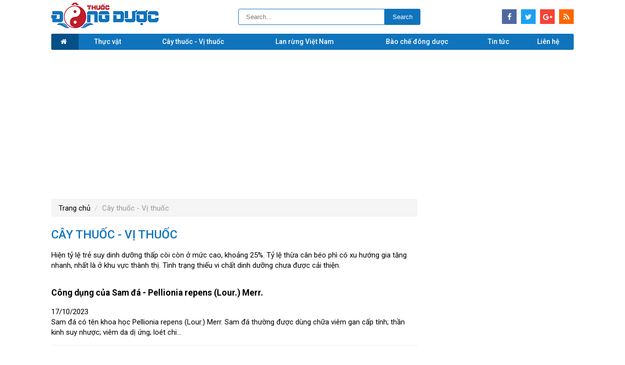

--- FILE ---
content_type: text/html; charset=utf-8
request_url: https://thuocdongduoc.vn/cay-thuoc-vi-thuoc/page/19
body_size: 89182
content:
<!DOCTYPE html>
<html>
<head>
    <title>Bổ dưỡng - Trang 19</title>
    <meta name="description" content="Bổ dưỡng - Trang 19" />
    <meta name="keywords" content="Bổ dưỡng - Trang 19" />
    <meta http-equiv="content-language" content="vi" />
    <link rel="alternate" href="thuocdongduoc.vn" hreflang="vn-vi" />
    <meta http-equiv="Content-Type" content="text/html; charset=utf-8" />
    <meta name="robots" content="index, follow" />
    <meta name="revisit-after" content="1 days" />
    <meta property="og:image" />
    <meta name="og:title" content="Bổ dưỡng - Trang 19" />
    <meta name="og:description" content="Bổ dưỡng - Trang 19" />
    <meta property="og:site_name" content="Thuocdongduoc" />
    <meta property="og:url" content="https://thuocdongduoc.vn/cay-thuoc-vi-thuoc/page/19" />
    <meta property="og:type" content="article" />
    <meta property="fb:app_id" content="352461705242022">
    <link href="https://fonts.googleapis.com/css?family=Roboto:300,400,400i,500,700&amp;subset=vietnamese" rel="stylesheet">
    <script type="application/ld+json">
        {
        "@context" : "http://schema.org",
        "@type" : "WebSite",
        "name" : "thuocdongduoc",
        "alternateName" : "Bổ dưỡng - Trang 19",
        "url" : "https://thuocdongduoc.vn/cay-thuoc-vi-thuoc/page/19"
        }
    </script>
    <link rel="canonical" href="https://thuocdongduoc.vn/cay-thuoc-vi-thuoc/page/19" />
    <meta name="viewport" content="width=device-width, user-scalable=no, initial-scale=1.0, maximum-scale=1.0, minimum-scale=1.0">
    <style>
    /*jquery.mmenu.css*/
    .mm-menu, .mm-panels, .mm-panels > .mm-panel { margin: 0; left: 0; right: 0; top: 0; z-index: 0; box-sizing: border-box; }
    .mm-btn, .mm-menu { box-sizing: border-box; }
    .mm-listview a, .mm-listview a:hover, .mm-navbar a, .mm-navbar a:hover { text-decoration: none; }
    .mm-listview .mm-next:before, .mm-listview > li:not(.mm-divider):after, .mm-next:after, .mm-prev:before { content: ''; bottom: 0; }
    .mm-hidden { display: none !important; }
    .mm-menu, .mm-panels > .mm-panel:not(.mm-hidden) { display: block; }
    .mm-wrapper { overflow-x: hidden; position: relative; }
    .mm-menu { padding: 0; position: absolute; bottom: 0; }
    .mm-panels, .mm-panels > .mm-panel { background: inherit; border-color: inherit; position: absolute; bottom: 0; }
    .mm-btn, .mm-panel.mm-highest { z-index: 1; }
    .mm-panels { overflow: hidden; }
    .mm-panel { -webkit-transition: -webkit-transform .4s ease; transition: -webkit-transform .4s ease; transition: transform .4s ease; transition: transform .4s ease,-webkit-transform .4s ease; -webkit-transform: translate(100%,0); -ms-transform: translate(100%,0); transform: translate(100%,0); -webkit-transform: translate3d(100%,0,0); transform: translate3d(100%,0,0); }
    .mm-panel.mm-opened { -webkit-transform: translate(0,0); -ms-transform: translate(0,0); transform: translate(0,0); -webkit-transform: translate3d(0,0,0); transform: translate3d(0,0,0); }
    .mm-panel.mm-subopened { -webkit-transform: translate(-30%,0); -ms-transform: translate(-30%,0); transform: translate(-30%,0); -webkit-transform: translate3d(-30%,0,0); transform: translate3d(-30%,0,0); }
    .mm-panels > .mm-panel { -webkit-overflow-scrolling: touch; overflow: scroll; overflow-x: hidden; overflow-y: auto; padding: 0 20px; }
    .mm-listview .mm-divider, .mm-listview > li > a, .mm-listview > li > span, .mm-navbar .mm-title { text-overflow: ellipsis; white-space: nowrap; overflow: hidden; }
    .mm-panels > .mm-panel.mm-hasnavbar { padding-top: 40px; }
    .mm-panels > .mm-panel:after, .mm-panels > .mm-panel:before { content: ''; display: block; height: 20px; }
    .mm-vertical .mm-panel { -webkit-transform: none !important; -ms-transform: none !important; transform: none !important; }
    .mm-listview .mm-vertical .mm-panel, .mm-vertical .mm-listview .mm-panel { display: none; padding: 10px 0 10px 10px; }
    .mm-listview .mm-vertical .mm-panel .mm-listview > li:last-child:after, .mm-vertical .mm-listview .mm-panel .mm-listview > li:last-child:after { border-color: transparent; }
    .mm-vertical li.mm-opened > .mm-panel, li.mm-vertical.mm-opened > .mm-panel { display: block; }
    .mm-listview > li.mm-vertical > .mm-next, .mm-vertical .mm-listview > li > .mm-next { height: 40px; bottom: auto; }
    .mm-listview > li.mm-vertical > .mm-next:after, .mm-vertical .mm-listview > li > .mm-next:after { top: 16px; bottom: auto; }
    .mm-listview > li.mm-vertical.mm-opened > .mm-next:after, .mm-vertical .mm-listview > li.mm-opened > .mm-next:after { -webkit-transform: rotate(225deg); -ms-transform: rotate(225deg); transform: rotate(225deg); right: 19px; }
    .mm-btn { width: 40px; height: 40px; position: absolute; top: 0; }
    .mm-clear:after, .mm-clear:before, .mm-close:after, .mm-close:before { content: ''; border: 2px solid transparent; display: block; width: 5px; height: 5px; margin: auto; position: absolute; top: 0; bottom: 0; -webkit-transform: rotate(-45deg); -ms-transform: rotate(-45deg); transform: rotate(-45deg); }
    .mm-clear:before, .mm-close:before { border-right: none; border-bottom: none; right: 18px; }
    .mm-clear:after, .mm-close:after { border-left: none; border-top: none; right: 25px; }
    .mm-next:after, .mm-prev:before { border-top: 2px solid transparent; border-left: 2px solid transparent; display: block; width: 8px; height: 8px; margin: auto; position: absolute; top: 0; }
    .mm-prev:before { -webkit-transform: rotate(-45deg); -ms-transform: rotate(-45deg); transform: rotate(-45deg); left: 23px; right: auto; }
    .mm-next:after { -webkit-transform: rotate(135deg); -ms-transform: rotate(135deg); transform: rotate(135deg); right: 23px; left: auto; }
    .mm-navbar { border-bottom: 1px solid; border-color: inherit; text-align: center; line-height: 20px; height: 40px; padding: 0 40px; margin: 0; position: absolute; top: 0; left: 0; right: 0; }
    .mm-navbar > * { display: block; padding: 10px 0; }
    .mm-navbar .mm-btn:first-child { left: 0; }
    .mm-navbar .mm-btn:last-child { text-align: right; right: 0; }
    .mm-panel .mm-navbar { display: none; }
    .mm-panel.mm-hasnavbar .mm-navbar { display: block; }
    .mm-listview, .mm-listview > li { list-style: none; display: block; padding: 0; margin: 0; }
    .mm-listview { font: inherit; font-size: 14px; line-height: 20px; }
    .mm-listview > li { position: relative; }
    .mm-listview > li, .mm-listview > li .mm-next, .mm-listview > li .mm-next:before, .mm-listview > li:after { border-color: inherit; }
    .mm-listview > li > a, .mm-listview > li > span { color: inherit; display: block; padding: 10px 10px 10px 20px; margin: 0; }
    .mm-listview > li:not(.mm-divider):after { border-bottom-width: 1px; border-bottom-style: solid; display: block; position: absolute; right: 0; left: 20px; }
    .mm-listview .mm-next { background: rgba(3,2,1,0); width: 50px; padding: 0; position: absolute; right: 0; top: 0; bottom: 0; z-index: 2; }
    .mm-listview .mm-next:before { border-left-width: 1px; border-left-style: solid; display: block; position: absolute; top: 0; left: 0; }
    .mm-listview .mm-next + a, .mm-listview .mm-next + span { margin-right: 50px; }
    .mm-listview .mm-next.mm-fullsubopen { width: 100%; }
    .mm-listview .mm-next.mm-fullsubopen:before { border-left: none; }
    .mm-listview .mm-next.mm-fullsubopen + a, .mm-listview .mm-next.mm-fullsubopen + span { padding-right: 50px; margin-right: 0; }
    .mm-panels > .mm-panel > .mm-listview { margin: 20px -20px; }
    .mm-panels > .mm-panel > .mm-listview:first-child, .mm-panels > .mm-panel > .mm-navbar + .mm-listview { margin-top: -20px; }
    .mm-listview .mm-inset { list-style: disc inside; padding: 0 10px 15px 40px; margin: 0; }
    .mm-listview .mm-inset > li { padding: 5px 0; }
    .mm-listview .mm-divider { font-size: 10px; text-transform: uppercase; text-indent: 20px; line-height: 25px; }
    .mm-listview .mm-spacer { padding-top: 40px; }
    .mm-listview .mm-spacer > .mm-next { top: 40px; }
    .mm-listview .mm-spacer.mm-divider { padding-top: 25px; }
    .mm-menu { background: #f3f3f3; border-color: rgba(0,0,0,.1); color: rgba(0,0,0,.75); }
    .mm-menu .mm-navbar a, .mm-menu .mm-navbar > * { color: rgba(0,0,0,.3); }
    .mm-menu .mm-btn:after, .mm-menu .mm-btn:before { border-color: rgba(0,0,0,.3); }
    .mm-menu .mm-listview { border-color: rgba(0,0,0,.1); }
    .mm-menu .mm-listview > li .mm-next:after { border-color: rgba(0,0,0,.3); }
    .mm-menu .mm-listview > li a:not(.mm-next) { -webkit-tap-highlight-color: rgba(255,255,255,.5); tap-highlight-color: rgba(255,255,255,.5); }
    .mm-menu .mm-listview > li.mm-selected > a:not(.mm-next), .mm-menu .mm-listview > li.mm-selected > span { background: rgba(255,255,255,.5); }
    .mm-menu .mm-divider, .mm-menu .mm-listview > li.mm-opened.mm-vertical > .mm-panel, .mm-menu .mm-listview > li.mm-opened.mm-vertical > a.mm-next, .mm-menu.mm-vertical .mm-listview > li.mm-opened > .mm-panel, .mm-menu.mm-vertical .mm-listview > li.mm-opened > a.mm-next { background: rgba(0,0,0,.05); }
    .mm-page { box-sizing: border-box; position: relative; }
    .mm-slideout { -webkit-transition: -webkit-transform .4s ease; transition: -webkit-transform .4s ease; transition: transform .4s ease; transition: transform .4s ease,-webkit-transform .4s ease; z-index: 1; }
    html.mm-opened { overflow-x: hidden; position: relative; }
    html.mm-blocking, html.mm-blocking body { overflow: hidden; }
    html.mm-background .mm-page { background: inherit; }
    #mm-blocker { background: rgba(3,2,1,0); display: none; width: 100%; height: 100%; position: fixed; top: 0; left: 0; z-index: 2; }
    html.mm-blocking #mm-blocker { display: block; }
    .mm-menu.mm-offcanvas { z-index: 0; display: none; position: fixed; width: 80%; min-width: 140px; max-width: 440px; }
    .mm-menu.mm-offcanvas.mm-current { display: block; }
    .mm-menu.mm-offcanvas.mm-no-csstransforms.mm-current.mm-opened { z-index: 10; }
    html.mm-opening .mm-slideout { -webkit-transform: translate(80%,0); -ms-transform: translate(80%,0); transform: translate(80%,0); -webkit-transform: translate3d(80%,0,0); transform: translate3d(80%,0,0); }

    .custom-alert-box .jconfirm-box{width:25%;}
    .btn-check-location{cursor:pointer;}
    @media all and (max-width:175px) {
        html.mm-opening .mm-slideout { -webkit-transform: translate(140px,0); -ms-transform: translate(140px,0); transform: translate(140px,0); -webkit-transform: translate3d(140px,0,0); transform: translate3d(140px,0,0); }
    }

    @media all and (min-width:550px) {
        html.mm-opening .mm-slideout { -webkit-transform: translate(440px,0); -ms-transform: translate(440px,0); transform: translate(440px,0); -webkit-transform: translate3d(440px,0,0); transform: translate3d(440px,0,0); }
    }

    .mm-menu.mm-dropdown { box-shadow: 0 2px 10px rgba(0,0,0,.3); height: 80%; }
    html.mm-dropdown .mm-slideout { -webkit-transform: none !important; -ms-transform: none !important; transform: none !important; z-index: 0; }
    html.mm-dropdown #mm-blocker { -webkit-transition-delay: 0s !important; transition-delay: 0s !important; z-index: 1; }
    html.mm-dropdown .mm-menu { z-index: 2; }
    html.mm-dropdown.mm-opened:not(.mm-opening) .mm-menu { display: none; }
    .mm-menu.mm-tip:before { content: ''; background: inherit; box-shadow: 0 2px 10px rgba(0,0,0,.3); display: block; width: 15px; height: 15px; position: absolute; z-index: 0; -webkit-transform: rotate(45deg); -ms-transform: rotate(45deg); transform: rotate(45deg); }
    .mm-menu.mm-tipleft:before { left: 22px; }
    .mm-menu.mm-tipright:before { right: 22px; }
    .mm-menu.mm-tiptop:before { top: -8px; }
    .mm-menu.mm-tipbottom:before { bottom: -8px; }
    /*font-awesome.min.css*/
    @font-face { font-family: 'FontAwesome'; src: url('/Content/HTML/resources/fonts/fontawesome-webfont.eot?v=4.7.0'); src: url('/Content/HTML/resources/fonts/fontawesome-webfont.eot?#iefix&v=4.7.0') format('embedded-opentype'),url('/Content/HTML/resources/fonts/fontawesome-webfont.woff2?v=4.7.0') format('woff2'),url('/Content/HTML/resources/fonts/fontawesome-webfont.woff?v=4.7.0') format('woff'),url('/Content/HTML/resources/fonts/fontawesome-webfont.ttf?v=4.7.0') format('truetype'),url('/Content/HTML/resources/fonts/fontawesome-webfont.svg?v=4.7.0#fontawesomeregular') format('svg'); font-weight: normal; font-style: normal; }
    .fa { display: inline-block; font: normal normal normal 14px/1 FontAwesome; font-size: inherit; text-rendering: auto; -webkit-font-smoothing: antialiased; -moz-osx-font-smoothing: grayscale; }
    .fa-lg { font-size: 1.33333333em; line-height: .75em; vertical-align: -15%; }
    .fa-2x { font-size: 2em; }
    .fa-3x { font-size: 3em; }
    .fa-4x { font-size: 4em; }
    .fa-5x { font-size: 5em; }
    .fa-fw { width: 1.28571429em; text-align: center; }
    .fa-ul { padding-left: 0; margin-left: 2.14285714em; list-style-type: none; }
    .fa-ul > li { position: relative; }
    .fa-li { position: absolute; left: -2.14285714em; width: 2.14285714em; top: .14285714em; text-align: center; }
    .fa-li.fa-lg { left: -1.85714286em; }
    .fa-border { padding: .2em .25em .15em; border: solid .08em #eee; border-radius: .1em; }
    .fa-pull-left { float: left; }
    .fa-pull-right { float: right; }
    .fa.fa-pull-left { margin-right: .3em; }
    .fa.fa-pull-right { margin-left: .3em; }
    .pull-right { float: right; }
    .pull-left { float: left; }
    .fa.pull-left { margin-right: .3em; }
    .fa.pull-right { margin-left: .3em; }
    .fa-spin { -webkit-animation: fa-spin 2s infinite linear; animation: fa-spin 2s infinite linear; }
    .fa-pulse { -webkit-animation: fa-spin 1s infinite steps(8); animation: fa-spin 1s infinite steps(8); }

    @-webkit-keyframes fa-spin {
        0% { -webkit-transform: rotate(0deg); transform: rotate(0deg); }
        100% { -webkit-transform: rotate(359deg); transform: rotate(359deg); }
    }

    @keyframes fa-spin {
        0% { -webkit-transform: rotate(0deg); transform: rotate(0deg); }
        100% { -webkit-transform: rotate(359deg); transform: rotate(359deg); }
    }

    .fa-rotate-90 { -ms-filter: "progid:DXImageTransform.Microsoft.BasicImage(rotation=1)"; -webkit-transform: rotate(90deg); -ms-transform: rotate(90deg); transform: rotate(90deg); }
    .fa-rotate-180 { -ms-filter: "progid:DXImageTransform.Microsoft.BasicImage(rotation=2)"; -webkit-transform: rotate(180deg); -ms-transform: rotate(180deg); transform: rotate(180deg); }
    .fa-rotate-270 { -ms-filter: "progid:DXImageTransform.Microsoft.BasicImage(rotation=3)"; -webkit-transform: rotate(270deg); -ms-transform: rotate(270deg); transform: rotate(270deg); }
    .fa-flip-horizontal { -ms-filter: "progid:DXImageTransform.Microsoft.BasicImage(rotation=0, mirror=1)"; -webkit-transform: scale(-1, 1); -ms-transform: scale(-1, 1); transform: scale(-1, 1); }
    .fa-flip-vertical { -ms-filter: "progid:DXImageTransform.Microsoft.BasicImage(rotation=2, mirror=1)"; -webkit-transform: scale(1, -1); -ms-transform: scale(1, -1); transform: scale(1, -1); }
    :root .fa-rotate-90, :root .fa-rotate-180, :root .fa-rotate-270, :root .fa-flip-horizontal, :root .fa-flip-vertical { filter: none; }
    .fa-stack { position: relative; display: inline-block; width: 2em; height: 2em; line-height: 2em; vertical-align: middle; }
    .fa-stack-1x, .fa-stack-2x { position: absolute; left: 0; width: 100%; text-align: center; }
    .fa-stack-1x { line-height: inherit; }
    .fa-stack-2x { font-size: 2em; }
    .fa-inverse { color: #fff; }
    .fa-glass:before { content: "\f000"; }
    .fa-music:before { content: "\f001"; }
    .fa-search:before { content: "\f002"; }
    .fa-envelope-o:before { content: "\f003"; }
    .fa-heart:before { content: "\f004"; }
    .fa-star:before { content: "\f005"; }
    .fa-star-o:before { content: "\f006"; }
    .fa-user:before { content: "\f007"; }
    .fa-film:before { content: "\f008"; }
    .fa-th-large:before { content: "\f009"; }
    .fa-th:before { content: "\f00a"; }
    .fa-th-list:before { content: "\f00b"; }
    .fa-check:before { content: "\f00c"; }
    .fa-remove:before, .fa-close:before, .fa-times:before { content: "\f00d"; }
    .fa-search-plus:before { content: "\f00e"; }
    .fa-search-minus:before { content: "\f010"; }
    .fa-power-off:before { content: "\f011"; }
    .fa-signal:before { content: "\f012"; }
    .fa-gear:before, .fa-cog:before { content: "\f013"; }
    .fa-trash-o:before { content: "\f014"; }
    .fa-home:before { content: "\f015"; }
    .fa-file-o:before { content: "\f016"; }
    .fa-clock-o:before { content: "\f017"; }
    .fa-road:before { content: "\f018"; }
    .fa-download:before { content: "\f019"; }
    .fa-arrow-circle-o-down:before { content: "\f01a"; }
    .fa-arrow-circle-o-up:before { content: "\f01b"; }
    .fa-inbox:before { content: "\f01c"; }
    .fa-play-circle-o:before { content: "\f01d"; }
    .fa-rotate-right:before, .fa-repeat:before { content: "\f01e"; }
    .fa-refresh:before { content: "\f021"; }
    .fa-list-alt:before { content: "\f022"; }
    .fa-lock:before { content: "\f023"; }
    .fa-flag:before { content: "\f024"; }
    .fa-headphones:before { content: "\f025"; }
    .fa-volume-off:before { content: "\f026"; }
    .fa-volume-down:before { content: "\f027"; }
    .fa-volume-up:before { content: "\f028"; }
    .fa-qrcode:before { content: "\f029"; }
    .fa-barcode:before { content: "\f02a"; }
    .fa-tag:before { content: "\f02b"; }
    .fa-tags:before { content: "\f02c"; }
    .fa-book:before { content: "\f02d"; }
    .fa-bookmark:before { content: "\f02e"; }
    .fa-print:before { content: "\f02f"; }
    .fa-camera:before { content: "\f030"; }
    .fa-font:before { content: "\f031"; }
    .fa-bold:before { content: "\f032"; }
    .fa-italic:before { content: "\f033"; }
    .fa-text-height:before { content: "\f034"; }
    .fa-text-width:before { content: "\f035"; }
    .fa-align-left:before { content: "\f036"; }
    .fa-align-center:before { content: "\f037"; }
    .fa-align-right:before { content: "\f038"; }
    .fa-align-justify:before { content: "\f039"; }
    .fa-list:before { content: "\f03a"; }
    .fa-dedent:before, .fa-outdent:before { content: "\f03b"; }
    .fa-indent:before { content: "\f03c"; }
    .fa-video-camera:before { content: "\f03d"; }
    .fa-photo:before, .fa-image:before, .fa-picture-o:before { content: "\f03e"; }
    .fa-pencil:before { content: "\f040"; }
    .fa-map-marker:before { content: "\f041"; }
    .fa-adjust:before { content: "\f042"; }
    .fa-tint:before { content: "\f043"; }
    .fa-edit:before, .fa-pencil-square-o:before { content: "\f044"; }
    .fa-share-square-o:before { content: "\f045"; }
    .fa-check-square-o:before { content: "\f046"; }
    .fa-arrows:before { content: "\f047"; }
    .fa-step-backward:before { content: "\f048"; }
    .fa-fast-backward:before { content: "\f049"; }
    .fa-backward:before { content: "\f04a"; }
    .fa-play:before { content: "\f04b"; }
    .fa-pause:before { content: "\f04c"; }
    .fa-stop:before { content: "\f04d"; }
    .fa-forward:before { content: "\f04e"; }
    .fa-fast-forward:before { content: "\f050"; }
    .fa-step-forward:before { content: "\f051"; }
    .fa-eject:before { content: "\f052"; }
    .fa-chevron-left:before { content: "\f053"; }
    .fa-chevron-right:before { content: "\f054"; }
    .fa-plus-circle:before { content: "\f055"; }
    .fa-minus-circle:before { content: "\f056"; }
    .fa-times-circle:before { content: "\f057"; }
    .fa-check-circle:before { content: "\f058"; }
    .fa-question-circle:before { content: "\f059"; }
    .fa-info-circle:before { content: "\f05a"; }
    .fa-crosshairs:before { content: "\f05b"; }
    .fa-times-circle-o:before { content: "\f05c"; }
    .fa-check-circle-o:before { content: "\f05d"; }
    .fa-ban:before { content: "\f05e"; }
    .fa-arrow-left:before { content: "\f060"; }
    .fa-arrow-right:before { content: "\f061"; }
    .fa-arrow-up:before { content: "\f062"; }
    .fa-arrow-down:before { content: "\f063"; }
    .fa-mail-forward:before, .fa-share:before { content: "\f064"; }
    .fa-expand:before { content: "\f065"; }
    .fa-compress:before { content: "\f066"; }
    .fa-plus:before { content: "\f067"; }
    .fa-minus:before { content: "\f068"; }
    .fa-asterisk:before { content: "\f069"; }
    .fa-exclamation-circle:before { content: "\f06a"; }
    .fa-gift:before { content: "\f06b"; }
    .fa-leaf:before { content: "\f06c"; }
    .fa-fire:before { content: "\f06d"; }
    .fa-eye:before { content: "\f06e"; }
    .fa-eye-slash:before { content: "\f070"; }
    .fa-warning:before, .fa-exclamation-triangle:before { content: "\f071"; }
    .fa-plane:before { content: "\f072"; }
    .fa-calendar:before { content: "\f073"; }
    .fa-random:before { content: "\f074"; }
    .fa-comment:before { content: "\f075"; }
    .fa-magnet:before { content: "\f076"; }
    .fa-chevron-up:before { content: "\f077"; }
    .fa-chevron-down:before { content: "\f078"; }
    .fa-retweet:before { content: "\f079"; }
    .fa-shopping-cart:before { content: "\f07a"; }
    .fa-folder:before { content: "\f07b"; }
    .fa-folder-open:before { content: "\f07c"; }
    .fa-arrows-v:before { content: "\f07d"; }
    .fa-arrows-h:before { content: "\f07e"; }
    .fa-bar-chart-o:before, .fa-bar-chart:before { content: "\f080"; }
    .fa-twitter-square:before { content: "\f081"; }
    .fa-facebook-square:before { content: "\f082"; }
    .fa-camera-retro:before { content: "\f083"; }
    .fa-key:before { content: "\f084"; }
    .fa-gears:before, .fa-cogs:before { content: "\f085"; }
    .fa-comments:before { content: "\f086"; }
    .fa-thumbs-o-up:before { content: "\f087"; }
    .fa-thumbs-o-down:before { content: "\f088"; }
    .fa-star-half:before { content: "\f089"; }
    .fa-heart-o:before { content: "\f08a"; }
    .fa-sign-out:before { content: "\f08b"; }
    .fa-linkedin-square:before { content: "\f08c"; }
    .fa-thumb-tack:before { content: "\f08d"; }
    .fa-external-link:before { content: "\f08e"; }
    .fa-sign-in:before { content: "\f090"; }
    .fa-trophy:before { content: "\f091"; }
    .fa-github-square:before { content: "\f092"; }
    .fa-upload:before { content: "\f093"; }
    .fa-lemon-o:before { content: "\f094"; }
    .fa-phone:before { content: "\f095"; }
    .fa-square-o:before { content: "\f096"; }
    .fa-bookmark-o:before { content: "\f097"; }
    .fa-phone-square:before { content: "\f098"; }
    .fa-twitter:before { content: "\f099"; }
    .fa-facebook-f:before, .fa-facebook:before { content: "\f09a"; }
    .fa-github:before { content: "\f09b"; }
    .fa-unlock:before { content: "\f09c"; }
    .fa-credit-card:before { content: "\f09d"; }
    .fa-feed:before, .fa-rss:before { content: "\f09e"; }
    .fa-hdd-o:before { content: "\f0a0"; }
    .fa-bullhorn:before { content: "\f0a1"; }
    .fa-bell:before { content: "\f0f3"; }
    .fa-certificate:before { content: "\f0a3"; }
    .fa-hand-o-right:before { content: "\f0a4"; }
    .fa-hand-o-left:before { content: "\f0a5"; }
    .fa-hand-o-up:before { content: "\f0a6"; }
    .fa-hand-o-down:before { content: "\f0a7"; }
    .fa-arrow-circle-left:before { content: "\f0a8"; }
    .fa-arrow-circle-right:before { content: "\f0a9"; }
    .fa-arrow-circle-up:before { content: "\f0aa"; }
    .fa-arrow-circle-down:before { content: "\f0ab"; }
    .fa-globe:before { content: "\f0ac"; }
    .fa-wrench:before { content: "\f0ad"; }
    .fa-tasks:before { content: "\f0ae"; }
    .fa-filter:before { content: "\f0b0"; }
    .fa-briefcase:before { content: "\f0b1"; }
    .fa-arrows-alt:before { content: "\f0b2"; }
    .fa-group:before, .fa-users:before { content: "\f0c0"; }
    .fa-chain:before, .fa-link:before { content: "\f0c1"; }
    .fa-cloud:before { content: "\f0c2"; }
    .fa-flask:before { content: "\f0c3"; }
    .fa-cut:before, .fa-scissors:before { content: "\f0c4"; }
    .fa-copy:before, .fa-files-o:before { content: "\f0c5"; }
    .fa-paperclip:before { content: "\f0c6"; }
    .fa-save:before, .fa-floppy-o:before { content: "\f0c7"; }
    .fa-square:before { content: "\f0c8"; }
    .fa-navicon:before, .fa-reorder:before, .fa-bars:before { content: "\f0c9"; }
    .fa-list-ul:before { content: "\f0ca"; }
    .fa-list-ol:before { content: "\f0cb"; }
    .fa-strikethrough:before { content: "\f0cc"; }
    .fa-underline:before { content: "\f0cd"; }
    .fa-table:before { content: "\f0ce"; }
    .fa-magic:before { content: "\f0d0"; }
    .fa-truck:before { content: "\f0d1"; }
    .fa-pinterest:before { content: "\f0d2"; }
    .fa-pinterest-square:before { content: "\f0d3"; }
    .fa-google-plus-square:before { content: "\f0d4"; }
    .fa-google-plus:before { content: "\f0d5"; }
    .fa-money:before { content: "\f0d6"; }
    .fa-caret-down:before { content: "\f0d7"; }
    .fa-caret-up:before { content: "\f0d8"; }
    .fa-caret-left:before { content: "\f0d9"; }
    .fa-caret-right:before { content: "\f0da"; }
    .fa-columns:before { content: "\f0db"; }
    .fa-unsorted:before, .fa-sort:before { content: "\f0dc"; }
    .fa-sort-down:before, .fa-sort-desc:before { content: "\f0dd"; }
    .fa-sort-up:before, .fa-sort-asc:before { content: "\f0de"; }
    .fa-envelope:before { content: "\f0e0"; }
    .fa-linkedin:before { content: "\f0e1"; }
    .fa-rotate-left:before, .fa-undo:before { content: "\f0e2"; }
    .fa-legal:before, .fa-gavel:before { content: "\f0e3"; }
    .fa-dashboard:before, .fa-tachometer:before { content: "\f0e4"; }
    .fa-comment-o:before { content: "\f0e5"; }
    .fa-comments-o:before { content: "\f0e6"; }
    .fa-flash:before, .fa-bolt:before { content: "\f0e7"; }
    .fa-sitemap:before { content: "\f0e8"; }
    .fa-umbrella:before { content: "\f0e9"; }
    .fa-paste:before, .fa-clipboard:before { content: "\f0ea"; }
    .fa-lightbulb-o:before { content: "\f0eb"; }
    .fa-exchange:before { content: "\f0ec"; }
    .fa-cloud-download:before { content: "\f0ed"; }
    .fa-cloud-upload:before { content: "\f0ee"; }
    .fa-user-md:before { content: "\f0f0"; }
    .fa-stethoscope:before { content: "\f0f1"; }
    .fa-suitcase:before { content: "\f0f2"; }
    .fa-bell-o:before { content: "\f0a2"; }
    .fa-coffee:before { content: "\f0f4"; }
    .fa-cutlery:before { content: "\f0f5"; }
    .fa-file-text-o:before { content: "\f0f6"; }
    .fa-building-o:before { content: "\f0f7"; }
    .fa-hospital-o:before { content: "\f0f8"; }
    .fa-ambulance:before { content: "\f0f9"; }
    .fa-medkit:before { content: "\f0fa"; }
    .fa-fighter-jet:before { content: "\f0fb"; }
    .fa-beer:before { content: "\f0fc"; }
    .fa-h-square:before { content: "\f0fd"; }
    .fa-plus-square:before { content: "\f0fe"; }
    .fa-angle-double-left:before { content: "\f100"; }
    .fa-angle-double-right:before { content: "\f101"; }
    .fa-angle-double-up:before { content: "\f102"; }
    .fa-angle-double-down:before { content: "\f103"; }
    .fa-angle-left:before { content: "\f104"; }
    .fa-angle-right:before { content: "\f105"; }
    .fa-angle-up:before { content: "\f106"; }
    .fa-angle-down:before { content: "\f107"; }
    .fa-desktop:before { content: "\f108"; }
    .fa-laptop:before { content: "\f109"; }
    .fa-tablet:before { content: "\f10a"; }
    .fa-mobile-phone:before, .fa-mobile:before { content: "\f10b"; }
    .fa-circle-o:before { content: "\f10c"; }
    .fa-quote-left:before { content: "\f10d"; }
    .fa-quote-right:before { content: "\f10e"; }
    .fa-spinner:before { content: "\f110"; }
    .fa-circle:before { content: "\f111"; }
    .fa-mail-reply:before, .fa-reply:before { content: "\f112"; }
    .fa-github-alt:before { content: "\f113"; }
    .fa-folder-o:before { content: "\f114"; }
    .fa-folder-open-o:before { content: "\f115"; }
    .fa-smile-o:before { content: "\f118"; }
    .fa-frown-o:before { content: "\f119"; }
    .fa-meh-o:before { content: "\f11a"; }
    .fa-gamepad:before { content: "\f11b"; }
    .fa-keyboard-o:before { content: "\f11c"; }
    .fa-flag-o:before { content: "\f11d"; }
    .fa-flag-checkered:before { content: "\f11e"; }
    .fa-terminal:before { content: "\f120"; }
    .fa-code:before { content: "\f121"; }
    .fa-mail-reply-all:before, .fa-reply-all:before { content: "\f122"; }
    .fa-star-half-empty:before, .fa-star-half-full:before, .fa-star-half-o:before { content: "\f123"; }
    .fa-location-arrow:before { content: "\f124"; }
    .fa-crop:before { content: "\f125"; }
    .fa-code-fork:before { content: "\f126"; }
    .fa-unlink:before, .fa-chain-broken:before { content: "\f127"; }
    .fa-question:before { content: "\f128"; }
    .fa-info:before { content: "\f129"; }
    .fa-exclamation:before { content: "\f12a"; }
    .fa-superscript:before { content: "\f12b"; }
    .fa-subscript:before { content: "\f12c"; }
    .fa-eraser:before { content: "\f12d"; }
    .fa-puzzle-piece:before { content: "\f12e"; }
    .fa-microphone:before { content: "\f130"; }
    .fa-microphone-slash:before { content: "\f131"; }
    .fa-shield:before { content: "\f132"; }
    .fa-calendar-o:before { content: "\f133"; }
    .fa-fire-extinguisher:before { content: "\f134"; }
    .fa-rocket:before { content: "\f135"; }
    .fa-maxcdn:before { content: "\f136"; }
    .fa-chevron-circle-left:before { content: "\f137"; }
    .fa-chevron-circle-right:before { content: "\f138"; }
    .fa-chevron-circle-up:before { content: "\f139"; }
    .fa-chevron-circle-down:before { content: "\f13a"; }
    .fa-html5:before { content: "\f13b"; }
    .fa-css3:before { content: "\f13c"; }
    .fa-anchor:before { content: "\f13d"; }
    .fa-unlock-alt:before { content: "\f13e"; }
    .fa-bullseye:before { content: "\f140"; }
    .fa-ellipsis-h:before { content: "\f141"; }
    .fa-ellipsis-v:before { content: "\f142"; }
    .fa-rss-square:before { content: "\f143"; }
    .fa-play-circle:before { content: "\f144"; }
    .fa-ticket:before { content: "\f145"; }
    .fa-minus-square:before { content: "\f146"; }
    .fa-minus-square-o:before { content: "\f147"; }
    .fa-level-up:before { content: "\f148"; }
    .fa-level-down:before { content: "\f149"; }
    .fa-check-square:before { content: "\f14a"; }
    .fa-pencil-square:before { content: "\f14b"; }
    .fa-external-link-square:before { content: "\f14c"; }
    .fa-share-square:before { content: "\f14d"; }
    .fa-compass:before { content: "\f14e"; }
    .fa-toggle-down:before, .fa-caret-square-o-down:before { content: "\f150"; }
    .fa-toggle-up:before, .fa-caret-square-o-up:before { content: "\f151"; }
    .fa-toggle-right:before, .fa-caret-square-o-right:before { content: "\f152"; }
    .fa-euro:before, .fa-eur:before { content: "\f153"; }
    .fa-gbp:before { content: "\f154"; }
    .fa-dollar:before, .fa-usd:before { content: "\f155"; }
    .fa-rupee:before, .fa-inr:before { content: "\f156"; }
    .fa-cny:before, .fa-rmb:before, .fa-yen:before, .fa-jpy:before { content: "\f157"; }
    .fa-ruble:before, .fa-rouble:before, .fa-rub:before { content: "\f158"; }
    .fa-won:before, .fa-krw:before { content: "\f159"; }
    .fa-bitcoin:before, .fa-btc:before { content: "\f15a"; }
    .fa-file:before { content: "\f15b"; }
    .fa-file-text:before { content: "\f15c"; }
    .fa-sort-alpha-asc:before { content: "\f15d"; }
    .fa-sort-alpha-desc:before { content: "\f15e"; }
    .fa-sort-amount-asc:before { content: "\f160"; }
    .fa-sort-amount-desc:before { content: "\f161"; }
    .fa-sort-numeric-asc:before { content: "\f162"; }
    .fa-sort-numeric-desc:before { content: "\f163"; }
    .fa-thumbs-up:before { content: "\f164"; }
    .fa-thumbs-down:before { content: "\f165"; }
    .fa-youtube-square:before { content: "\f166"; }
    .fa-youtube:before { content: "\f167"; }
    .fa-xing:before { content: "\f168"; }
    .fa-xing-square:before { content: "\f169"; }
    .fa-youtube-play:before { content: "\f16a"; }
    .fa-dropbox:before { content: "\f16b"; }
    .fa-stack-overflow:before { content: "\f16c"; }
    .fa-instagram:before { content: "\f16d"; }
    .fa-flickr:before { content: "\f16e"; }
    .fa-adn:before { content: "\f170"; }
    .fa-bitbucket:before { content: "\f171"; }
    .fa-bitbucket-square:before { content: "\f172"; }
    .fa-tumblr:before { content: "\f173"; }
    .fa-tumblr-square:before { content: "\f174"; }
    .fa-long-arrow-down:before { content: "\f175"; }
    .fa-long-arrow-up:before { content: "\f176"; }
    .fa-long-arrow-left:before { content: "\f177"; }
    .fa-long-arrow-right:before { content: "\f178"; }
    .fa-apple:before { content: "\f179"; }
    .fa-windows:before { content: "\f17a"; }
    .fa-android:before { content: "\f17b"; }
    .fa-linux:before { content: "\f17c"; }
    .fa-dribbble:before { content: "\f17d"; }
    .fa-skype:before { content: "\f17e"; }
    .fa-foursquare:before { content: "\f180"; }
    .fa-trello:before { content: "\f181"; }
    .fa-female:before { content: "\f182"; }
    .fa-male:before { content: "\f183"; }
    .fa-gittip:before, .fa-gratipay:before { content: "\f184"; }
    .fa-sun-o:before { content: "\f185"; }
    .fa-moon-o:before { content: "\f186"; }
    .fa-archive:before { content: "\f187"; }
    .fa-bug:before { content: "\f188"; }
    .fa-vk:before { content: "\f189"; }
    .fa-weibo:before { content: "\f18a"; }
    .fa-renren:before { content: "\f18b"; }
    .fa-pagelines:before { content: "\f18c"; }
    .fa-stack-exchange:before { content: "\f18d"; }
    .fa-arrow-circle-o-right:before { content: "\f18e"; }
    .fa-arrow-circle-o-left:before { content: "\f190"; }
    .fa-toggle-left:before, .fa-caret-square-o-left:before { content: "\f191"; }
    .fa-dot-circle-o:before { content: "\f192"; }
    .fa-wheelchair:before { content: "\f193"; }
    .fa-vimeo-square:before { content: "\f194"; }
    .fa-turkish-lira:before, .fa-try:before { content: "\f195"; }
    .fa-plus-square-o:before { content: "\f196"; }
    .fa-space-shuttle:before { content: "\f197"; }
    .fa-slack:before { content: "\f198"; }
    .fa-envelope-square:before { content: "\f199"; }
    .fa-wordpress:before { content: "\f19a"; }
    .fa-openid:before { content: "\f19b"; }
    .fa-institution:before, .fa-bank:before, .fa-university:before { content: "\f19c"; }
    .fa-mortar-board:before, .fa-graduation-cap:before { content: "\f19d"; }
    .fa-yahoo:before { content: "\f19e"; }
    .fa-google:before { content: "\f1a0"; }
    .fa-reddit:before { content: "\f1a1"; }
    .fa-reddit-square:before { content: "\f1a2"; }
    .fa-stumbleupon-circle:before { content: "\f1a3"; }
    .fa-stumbleupon:before { content: "\f1a4"; }
    .fa-delicious:before { content: "\f1a5"; }
    .fa-digg:before { content: "\f1a6"; }
    .fa-pied-piper-pp:before { content: "\f1a7"; }
    .fa-pied-piper-alt:before { content: "\f1a8"; }
    .fa-drupal:before { content: "\f1a9"; }
    .fa-joomla:before { content: "\f1aa"; }
    .fa-language:before { content: "\f1ab"; }
    .fa-fax:before { content: "\f1ac"; }
    .fa-building:before { content: "\f1ad"; }
    .fa-child:before { content: "\f1ae"; }
    .fa-paw:before { content: "\f1b0"; }
    .fa-spoon:before { content: "\f1b1"; }
    .fa-cube:before { content: "\f1b2"; }
    .fa-cubes:before { content: "\f1b3"; }
    .fa-behance:before { content: "\f1b4"; }
    .fa-behance-square:before { content: "\f1b5"; }
    .fa-steam:before { content: "\f1b6"; }
    .fa-steam-square:before { content: "\f1b7"; }
    .fa-recycle:before { content: "\f1b8"; }
    .fa-automobile:before, .fa-car:before { content: "\f1b9"; }
    .fa-cab:before, .fa-taxi:before { content: "\f1ba"; }
    .fa-tree:before { content: "\f1bb"; }
    .fa-spotify:before { content: "\f1bc"; }
    .fa-deviantart:before { content: "\f1bd"; }
    .fa-soundcloud:before { content: "\f1be"; }
    .fa-database:before { content: "\f1c0"; }
    .fa-file-pdf-o:before { content: "\f1c1"; }
    .fa-file-word-o:before { content: "\f1c2"; }
    .fa-file-excel-o:before { content: "\f1c3"; }
    .fa-file-powerpoint-o:before { content: "\f1c4"; }
    .fa-file-photo-o:before, .fa-file-picture-o:before, .fa-file-image-o:before { content: "\f1c5"; }
    .fa-file-zip-o:before, .fa-file-archive-o:before { content: "\f1c6"; }
    .fa-file-sound-o:before, .fa-file-audio-o:before { content: "\f1c7"; }
    .fa-file-movie-o:before, .fa-file-video-o:before { content: "\f1c8"; }
    .fa-file-code-o:before { content: "\f1c9"; }
    .fa-vine:before { content: "\f1ca"; }
    .fa-codepen:before { content: "\f1cb"; }
    .fa-jsfiddle:before { content: "\f1cc"; }
    .fa-life-bouy:before, .fa-life-buoy:before, .fa-life-saver:before, .fa-support:before, .fa-life-ring:before { content: "\f1cd"; }
    .fa-circle-o-notch:before { content: "\f1ce"; }
    .fa-ra:before, .fa-resistance:before, .fa-rebel:before { content: "\f1d0"; }
    .fa-ge:before, .fa-empire:before { content: "\f1d1"; }
    .fa-git-square:before { content: "\f1d2"; }
    .fa-git:before { content: "\f1d3"; }
    .fa-y-combinator-square:before, .fa-yc-square:before, .fa-hacker-news:before { content: "\f1d4"; }
    .fa-tencent-weibo:before { content: "\f1d5"; }
    .fa-qq:before { content: "\f1d6"; }
    .fa-wechat:before, .fa-weixin:before { content: "\f1d7"; }
    .fa-send:before, .fa-paper-plane:before { content: "\f1d8"; }
    .fa-send-o:before, .fa-paper-plane-o:before { content: "\f1d9"; }
    .fa-history:before { content: "\f1da"; }
    .fa-circle-thin:before { content: "\f1db"; }
    .fa-header:before { content: "\f1dc"; }
    .fa-paragraph:before { content: "\f1dd"; }
    .fa-sliders:before { content: "\f1de"; }
    .fa-share-alt:before { content: "\f1e0"; }
    .fa-share-alt-square:before { content: "\f1e1"; }
    .fa-bomb:before { content: "\f1e2"; }
    .fa-soccer-ball-o:before, .fa-futbol-o:before { content: "\f1e3"; }
    .fa-tty:before { content: "\f1e4"; }
    .fa-binoculars:before { content: "\f1e5"; }
    .fa-plug:before { content: "\f1e6"; }
    .fa-slideshare:before { content: "\f1e7"; }
    .fa-twitch:before { content: "\f1e8"; }
    .fa-yelp:before { content: "\f1e9"; }
    .fa-newspaper-o:before { content: "\f1ea"; }
    .fa-wifi:before { content: "\f1eb"; }
    .fa-calculator:before { content: "\f1ec"; }
    .fa-paypal:before { content: "\f1ed"; }
    .fa-google-wallet:before { content: "\f1ee"; }
    .fa-cc-visa:before { content: "\f1f0"; }
    .fa-cc-mastercard:before { content: "\f1f1"; }
    .fa-cc-discover:before { content: "\f1f2"; }
    .fa-cc-amex:before { content: "\f1f3"; }
    .fa-cc-paypal:before { content: "\f1f4"; }
    .fa-cc-stripe:before { content: "\f1f5"; }
    .fa-bell-slash:before { content: "\f1f6"; }
    .fa-bell-slash-o:before { content: "\f1f7"; }
    .fa-trash:before { content: "\f1f8"; }
    .fa-copyright:before { content: "\f1f9"; }
    .fa-at:before { content: "\f1fa"; }
    .fa-eyedropper:before { content: "\f1fb"; }
    .fa-paint-brush:before { content: "\f1fc"; }
    .fa-birthday-cake:before { content: "\f1fd"; }
    .fa-area-chart:before { content: "\f1fe"; }
    .fa-pie-chart:before { content: "\f200"; }
    .fa-line-chart:before { content: "\f201"; }
    .fa-lastfm:before { content: "\f202"; }
    .fa-lastfm-square:before { content: "\f203"; }
    .fa-toggle-off:before { content: "\f204"; }
    .fa-toggle-on:before { content: "\f205"; }
    .fa-bicycle:before { content: "\f206"; }
    .fa-bus:before { content: "\f207"; }
    .fa-ioxhost:before { content: "\f208"; }
    .fa-angellist:before { content: "\f209"; }
    .fa-cc:before { content: "\f20a"; }
    .fa-shekel:before, .fa-sheqel:before, .fa-ils:before { content: "\f20b"; }
    .fa-meanpath:before { content: "\f20c"; }
    .fa-buysellads:before { content: "\f20d"; }
    .fa-connectdevelop:before { content: "\f20e"; }
    .fa-dashcube:before { content: "\f210"; }
    .fa-forumbee:before { content: "\f211"; }
    .fa-leanpub:before { content: "\f212"; }
    .fa-sellsy:before { content: "\f213"; }
    .fa-shirtsinbulk:before { content: "\f214"; }
    .fa-simplybuilt:before { content: "\f215"; }
    .fa-skyatlas:before { content: "\f216"; }
    .fa-cart-plus:before { content: "\f217"; }
    .fa-cart-arrow-down:before { content: "\f218"; }
    .fa-diamond:before { content: "\f219"; }
    .fa-ship:before { content: "\f21a"; }
    .fa-user-secret:before { content: "\f21b"; }
    .fa-motorcycle:before { content: "\f21c"; }
    .fa-street-view:before { content: "\f21d"; }
    .fa-heartbeat:before { content: "\f21e"; }
    .fa-venus:before { content: "\f221"; }
    .fa-mars:before { content: "\f222"; }
    .fa-mercury:before { content: "\f223"; }
    .fa-intersex:before, .fa-transgender:before { content: "\f224"; }
    .fa-transgender-alt:before { content: "\f225"; }
    .fa-venus-double:before { content: "\f226"; }
    .fa-mars-double:before { content: "\f227"; }
    .fa-venus-mars:before { content: "\f228"; }
    .fa-mars-stroke:before { content: "\f229"; }
    .fa-mars-stroke-v:before { content: "\f22a"; }
    .fa-mars-stroke-h:before { content: "\f22b"; }
    .fa-neuter:before { content: "\f22c"; }
    .fa-genderless:before { content: "\f22d"; }
    .fa-facebook-official:before { content: "\f230"; }
    .fa-pinterest-p:before { content: "\f231"; }
    .fa-whatsapp:before { content: "\f232"; }
    .fa-server:before { content: "\f233"; }
    .fa-user-plus:before { content: "\f234"; }
    .fa-user-times:before { content: "\f235"; }
    .fa-hotel:before, .fa-bed:before { content: "\f236"; }
    .fa-viacoin:before { content: "\f237"; }
    .fa-train:before { content: "\f238"; }
    .fa-subway:before { content: "\f239"; }
    .fa-medium:before { content: "\f23a"; }
    .fa-yc:before, .fa-y-combinator:before { content: "\f23b"; }
    .fa-optin-monster:before { content: "\f23c"; }
    .fa-opencart:before { content: "\f23d"; }
    .fa-expeditedssl:before { content: "\f23e"; }
    .fa-battery-4:before, .fa-battery:before, .fa-battery-full:before { content: "\f240"; }
    .fa-battery-3:before, .fa-battery-three-quarters:before { content: "\f241"; }
    .fa-battery-2:before, .fa-battery-half:before { content: "\f242"; }
    .fa-battery-1:before, .fa-battery-quarter:before { content: "\f243"; }
    .fa-battery-0:before, .fa-battery-empty:before { content: "\f244"; }
    .fa-mouse-pointer:before { content: "\f245"; }
    .fa-i-cursor:before { content: "\f246"; }
    .fa-object-group:before { content: "\f247"; }
    .fa-object-ungroup:before { content: "\f248"; }
    .fa-sticky-note:before { content: "\f249"; }
    .fa-sticky-note-o:before { content: "\f24a"; }
    .fa-cc-jcb:before { content: "\f24b"; }
    .fa-cc-diners-club:before { content: "\f24c"; }
    .fa-clone:before { content: "\f24d"; }
    .fa-balance-scale:before { content: "\f24e"; }
    .fa-hourglass-o:before { content: "\f250"; }
    .fa-hourglass-1:before, .fa-hourglass-start:before { content: "\f251"; }
    .fa-hourglass-2:before, .fa-hourglass-half:before { content: "\f252"; }
    .fa-hourglass-3:before, .fa-hourglass-end:before { content: "\f253"; }
    .fa-hourglass:before { content: "\f254"; }
    .fa-hand-grab-o:before, .fa-hand-rock-o:before { content: "\f255"; }
    .fa-hand-stop-o:before, .fa-hand-paper-o:before { content: "\f256"; }
    .fa-hand-scissors-o:before { content: "\f257"; }
    .fa-hand-lizard-o:before { content: "\f258"; }
    .fa-hand-spock-o:before { content: "\f259"; }
    .fa-hand-pointer-o:before { content: "\f25a"; }
    .fa-hand-peace-o:before { content: "\f25b"; }
    .fa-trademark:before { content: "\f25c"; }
    .fa-registered:before { content: "\f25d"; }
    .fa-creative-commons:before { content: "\f25e"; }
    .fa-gg:before { content: "\f260"; }
    .fa-gg-circle:before { content: "\f261"; }
    .fa-tripadvisor:before { content: "\f262"; }
    .fa-odnoklassniki:before { content: "\f263"; }
    .fa-odnoklassniki-square:before { content: "\f264"; }
    .fa-get-pocket:before { content: "\f265"; }
    .fa-wikipedia-w:before { content: "\f266"; }
    .fa-safari:before { content: "\f267"; }
    .fa-chrome:before { content: "\f268"; }
    .fa-firefox:before { content: "\f269"; }
    .fa-opera:before { content: "\f26a"; }
    .fa-internet-explorer:before { content: "\f26b"; }
    .fa-tv:before, .fa-television:before { content: "\f26c"; }
    .fa-contao:before { content: "\f26d"; }
    .fa-500px:before { content: "\f26e"; }
    .fa-amazon:before { content: "\f270"; }
    .fa-calendar-plus-o:before { content: "\f271"; }
    .fa-calendar-minus-o:before { content: "\f272"; }
    .fa-calendar-times-o:before { content: "\f273"; }
    .fa-calendar-check-o:before { content: "\f274"; }
    .fa-industry:before { content: "\f275"; }
    .fa-map-pin:before { content: "\f276"; }
    .fa-map-signs:before { content: "\f277"; }
    .fa-map-o:before { content: "\f278"; }
    .fa-map:before { content: "\f279"; }
    .fa-commenting:before { content: "\f27a"; }
    .fa-commenting-o:before { content: "\f27b"; }
    .fa-houzz:before { content: "\f27c"; }
    .fa-vimeo:before { content: "\f27d"; }
    .fa-black-tie:before { content: "\f27e"; }
    .fa-fonticons:before { content: "\f280"; }
    .fa-reddit-alien:before { content: "\f281"; }
    .fa-edge:before { content: "\f282"; }
    .fa-credit-card-alt:before { content: "\f283"; }
    .fa-codiepie:before { content: "\f284"; }
    .fa-modx:before { content: "\f285"; }
    .fa-fort-awesome:before { content: "\f286"; }
    .fa-usb:before { content: "\f287"; }
    .fa-product-hunt:before { content: "\f288"; }
    .fa-mixcloud:before { content: "\f289"; }
    .fa-scribd:before { content: "\f28a"; }
    .fa-pause-circle:before { content: "\f28b"; }
    .fa-pause-circle-o:before { content: "\f28c"; }
    .fa-stop-circle:before { content: "\f28d"; }
    .fa-stop-circle-o:before { content: "\f28e"; }
    .fa-shopping-bag:before { content: "\f290"; }
    .fa-shopping-basket:before { content: "\f291"; }
    .fa-hashtag:before { content: "\f292"; }
    .fa-bluetooth:before { content: "\f293"; }
    .fa-bluetooth-b:before { content: "\f294"; }
    .fa-percent:before { content: "\f295"; }
    .fa-gitlab:before { content: "\f296"; }
    .fa-wpbeginner:before { content: "\f297"; }
    .fa-wpforms:before { content: "\f298"; }
    .fa-envira:before { content: "\f299"; }
    .fa-universal-access:before { content: "\f29a"; }
    .fa-wheelchair-alt:before { content: "\f29b"; }
    .fa-question-circle-o:before { content: "\f29c"; }
    .fa-blind:before { content: "\f29d"; }
    .fa-audio-description:before { content: "\f29e"; }
    .fa-volume-control-phone:before { content: "\f2a0"; }
    .fa-braille:before { content: "\f2a1"; }
    .fa-assistive-listening-systems:before { content: "\f2a2"; }
    .fa-asl-interpreting:before, .fa-american-sign-language-interpreting:before { content: "\f2a3"; }
    .fa-deafness:before, .fa-hard-of-hearing:before, .fa-deaf:before { content: "\f2a4"; }
    .fa-glide:before { content: "\f2a5"; }
    .fa-glide-g:before { content: "\f2a6"; }
    .fa-signing:before, .fa-sign-language:before { content: "\f2a7"; }
    .fa-low-vision:before { content: "\f2a8"; }
    .fa-viadeo:before { content: "\f2a9"; }
    .fa-viadeo-square:before { content: "\f2aa"; }
    .fa-snapchat:before { content: "\f2ab"; }
    .fa-snapchat-ghost:before { content: "\f2ac"; }
    .fa-snapchat-square:before { content: "\f2ad"; }
    .fa-pied-piper:before { content: "\f2ae"; }
    .fa-first-order:before { content: "\f2b0"; }
    .fa-yoast:before { content: "\f2b1"; }
    .fa-themeisle:before { content: "\f2b2"; }
    .fa-google-plus-circle:before, .fa-google-plus-official:before { content: "\f2b3"; }
    .fa-fa:before, .fa-font-awesome:before { content: "\f2b4"; }
    .fa-handshake-o:before { content: "\f2b5"; }
    .fa-envelope-open:before { content: "\f2b6"; }
    .fa-envelope-open-o:before { content: "\f2b7"; }
    .fa-linode:before { content: "\f2b8"; }
    .fa-address-book:before { content: "\f2b9"; }
    .fa-address-book-o:before { content: "\f2ba"; }
    .fa-vcard:before, .fa-address-card:before { content: "\f2bb"; }
    .fa-vcard-o:before, .fa-address-card-o:before { content: "\f2bc"; }
    .fa-user-circle:before { content: "\f2bd"; }
    .fa-user-circle-o:before { content: "\f2be"; }
    .fa-user-o:before { content: "\f2c0"; }
    .fa-id-badge:before { content: "\f2c1"; }
    .fa-drivers-license:before, .fa-id-card:before { content: "\f2c2"; }
    .fa-drivers-license-o:before, .fa-id-card-o:before { content: "\f2c3"; }
    .fa-quora:before { content: "\f2c4"; }
    .fa-free-code-camp:before { content: "\f2c5"; }
    .fa-telegram:before { content: "\f2c6"; }
    .fa-thermometer-4:before, .fa-thermometer:before, .fa-thermometer-full:before { content: "\f2c7"; }
    .fa-thermometer-3:before, .fa-thermometer-three-quarters:before { content: "\f2c8"; }
    .fa-thermometer-2:before, .fa-thermometer-half:before { content: "\f2c9"; }
    .fa-thermometer-1:before, .fa-thermometer-quarter:before { content: "\f2ca"; }
    .fa-thermometer-0:before, .fa-thermometer-empty:before { content: "\f2cb"; }
    .fa-shower:before { content: "\f2cc"; }
    .fa-bathtub:before, .fa-s15:before, .fa-bath:before { content: "\f2cd"; }
    .fa-podcast:before { content: "\f2ce"; }
    .fa-window-maximize:before { content: "\f2d0"; }
    .fa-window-minimize:before { content: "\f2d1"; }
    .fa-window-restore:before { content: "\f2d2"; }
    .fa-times-rectangle:before, .fa-window-close:before { content: "\f2d3"; }
    .fa-times-rectangle-o:before, .fa-window-close-o:before { content: "\f2d4"; }
    .fa-bandcamp:before { content: "\f2d5"; }
    .fa-grav:before { content: "\f2d6"; }
    .fa-etsy:before { content: "\f2d7"; }
    .fa-imdb:before { content: "\f2d8"; }
    .fa-ravelry:before { content: "\f2d9"; }
    .fa-eercast:before { content: "\f2da"; }
    .fa-microchip:before { content: "\f2db"; }
    .fa-snowflake-o:before { content: "\f2dc"; }
    .fa-superpowers:before { content: "\f2dd"; }
    .fa-wpexplorer:before { content: "\f2de"; }
    .fa-meetup:before { content: "\f2e0"; }
    .sr-only { position: absolute; width: 1px; height: 1px; padding: 0; margin: -1px; overflow: hidden; clip: rect(0, 0, 0, 0); border: 0; }
    .sr-only-focusable:active, .sr-only-focusable:focus { position: static; width: auto; height: auto; margin: 0; overflow: visible; clip: auto; }
    /*jquery.bxslider.min.css*/
    .bx-wrapper { position: relative; margin: 0 auto 60px; padding: 0; }
    .bx-wrapper img { max-width: 100%; display: block; }
    .bx-wrapper .bx-viewport { -moz-box-shadow: 0 0 5px #ccc; -webkit-box-shadow: 0 0 5px #ccc; box-shadow: 0 0 5px #ccc; border: 5px solid #fff; left: -5px; background: #fff; -webkit-transform: translatez(0); -moz-transform: translatez(0); -ms-transform: translatez(0); -o-transform: translatez(0); transform: translatez(0); }
    .bx-wrapper .bx-controls-auto, .bx-wrapper .bx-pager { position: absolute; bottom: -30px; width: 100%; }
    .bx-wrapper .bx-loading { min-height: 50px; background: url(/Content/HTML/resources/img/bx_loader.gif) center center no-repeat #fff; height: 100%; width: 100%; position: absolute; top: 0; left: 0; z-index: 2000; }
    .bx-wrapper .bx-pager { text-align: center; font-size: .85em; font-family: Arial; font-weight: 500; color: #666; padding-top: 20px; }
    .bx-wrapper .bx-controls-auto .bx-controls-auto-item, .bx-wrapper .bx-pager .bx-pager-item { display: inline-block; }
    .bx-wrapper .bx-pager.bx-default-pager a { background: #666; text-indent: -9999px; display: block; width: 10px; height: 10px; margin: 0 5px; outline: 0; -moz-border-radius: 5px; -webkit-border-radius: 5px; border-radius: 5px; }
    .bx-wrapper .bx-pager.bx-default-pager a.active, .bx-wrapper .bx-pager.bx-default-pager a:hover { background: #000; }
    .bx-wrapper .bx-prev { left: 10px; background: url(/Content/HTML/resources/img/controls.png) 0 -32px no-repeat; }
    .bx-wrapper .bx-next { right: 10px; background: url(/Content/HTML/resources/img/controls.png) -43px -32px no-repeat; }
    .bx-wrapper .bx-prev:hover { background-position: 0 0; }
    .bx-wrapper .bx-next:hover { background-position: -43px 0; }
    .bx-wrapper .bx-controls-direction a { position: absolute; top: 50%; margin-top: -16px; outline: 0; width: 32px; height: 32px; text-indent: -9999px; z-index: 99; }
    .bx-wrapper .bx-controls-direction a.disabled { display: none; }
    .bx-wrapper .bx-controls-auto { text-align: center; }
    .bx-wrapper .bx-controls-auto .bx-start { display: block; text-indent: -9999px; width: 10px; height: 11px; outline: 0; background: url(/Content/HTML/resources/img/controls.png) -86px -11px no-repeat; margin: 0 3px; }
    .bx-wrapper .bx-controls-auto .bx-start.active, .bx-wrapper .bx-controls-auto .bx-start:hover { background-position: -86px 0; }
    .bx-wrapper .bx-controls-auto .bx-stop { display: block; text-indent: -9999px; width: 9px; height: 11px; outline: 0; background: url(/Content/HTML/resources/img/controls.png) -86px -44px no-repeat; margin: 0 3px; }
    .bx-wrapper .bx-controls-auto .bx-stop.active, .bx-wrapper .bx-controls-auto .bx-stop:hover { background-position: -86px -33px; }
    .bx-wrapper .bx-controls.bx-has-controls-auto.bx-has-pager .bx-pager { text-align: left; width: 80%; }
    .bx-wrapper .bx-controls.bx-has-controls-auto.bx-has-pager .bx-controls-auto { right: 0; width: 35px; }
    .bx-wrapper .bx-caption { position: absolute; bottom: 0; left: 0; background: #666; background: rgba(80,80,80,.75); width: 100%; }
    .bx-wrapper .bx-caption span { color: #fff; font-family: Arial; display: block; font-size: .85em; padding: 10px; }
    /*lightbox.min.css*/
    .lb-loader, .lightbox { text-align: center; line-height: 0; }
    body:after { content: url(/Content/HTML/resources/img/close.png) url(/Content/HTML/resources/img/loading.gif) url(/Content/HTML/resources/img/prev.png) url(/Content/HTML/resources/img/next.png); display: none; }
    .lb-dataContainer:after, .lb-outerContainer:after { content: ""; clear: both; }
    body.lb-disable-scrolling { overflow: hidden; }
    .lightboxOverlay { position: absolute; top: 0; left: 0; z-index: 9999; background-color: #000; filter: alpha(Opacity=80); opacity: .8; display: none; }
    .lightbox { position: absolute; left: 0; width: 100%; z-index: 10000; font-weight: 400; }
    .lightbox .lb-image { display: block; height: auto; max-width: inherit; max-height: none; border-radius: 3px; border: 4px solid #fff; }
    .lightbox a img { border: none; }
    .lb-outerContainer { position: relative; width: 250px; height: 250px; margin: 0 auto; border-radius: 4px; background-color: #fff; }
    .lb-loader, .lb-nav { position: absolute; left: 0; }
    .lb-outerContainer:after { display: table; }
    .lb-loader { top: 43%; height: 25%; width: 100%; }
    .lb-cancel { display: block; width: 32px; height: 32px; margin: 0 auto; background: url(/Content/HTML/resources/img/loading.gif) no-repeat; }
    .lb-nav { top: 0; height: 100%; width: 100%; z-index: 10; }
    .lb-container > .nav { left: 0; }
    .lb-nav a { outline: 0; background-image: url([data-uri]); }
    .lb-next, .lb-prev { height: 100%; cursor: pointer; display: block; }
    .lb-nav a.lb-prev { width: 34%; left: 0; float: left; background: url(/Content/HTML/resources/img/prev.png) left 48% no-repeat; filter: alpha(Opacity=0); opacity: 0; -webkit-transition: opacity .6s; -moz-transition: opacity .6s; -o-transition: opacity .6s; transition: opacity .6s; }
    .lb-nav a.lb-prev:hover { filter: alpha(Opacity=100); opacity: 1; }
    .lb-nav a.lb-next { width: 64%; right: 0; float: right; background: url(/Content/HTML/resources/img/next.png) right 48% no-repeat; filter: alpha(Opacity=0); opacity: 0; -webkit-transition: opacity .6s; -moz-transition: opacity .6s; -o-transition: opacity .6s; transition: opacity .6s; }
    .lb-nav a.lb-next:hover { filter: alpha(Opacity=100); opacity: 1; }
    .lb-dataContainer { margin: 0 auto; padding-top: 10px; width: 100%; -moz-border-radius-bottomleft: 4px; -webkit-border-bottom-left-radius: 4px; border-bottom-left-radius: 4px; -moz-border-radius-bottomright: 4px; -webkit-border-bottom-right-radius: 4px; border-bottom-right-radius: 4px; }
    .lb-dataContainer:after { display: table; }
    .lb-data { padding: 0 4px; color: #ccc; }
    .lb-data .lb-details { width: 85%; float: left; text-align: left; line-height: 1.1em; }
    .lb-data .lb-caption { font-size: 13px; font-weight: 700; line-height: 1em; }
    .lb-data .lb-caption a { color: #4ae; }
    .lb-data .lb-number { display: block; clear: left; padding-bottom: 1em; font-size: 12px; color: #999; }
    .lb-data .lb-close { display: block; float: right; width: 30px; height: 30px; background: url(/Content/HTML/resources/img/close.png) top right no-repeat; text-align: right; outline: 0; filter: alpha(Opacity=70); opacity: .7; -webkit-transition: opacity .2s; -moz-transition: opacity .2s; -o-transition: opacity .2s; transition: opacity .2s; }
    .lb-data .lb-close:hover { cursor: pointer; filter: alpha(Opacity=100); opacity: 1; }
</style>

<style>
    * { -webkit-box-sizing: border-box; -moz-box-sizing: border-box; -o-box-sizing: border-box; -ms-box-sizing: border-box; box-sizing: border-box; }

    body { font-family: 'Roboto', cursive,sans-serif; font-size: 15px; font-weight: 400; color: rgba(0,0,0,1); line-height: 1.4; margin: 0; }

    a { color: inherit; text-decoration: none; }

    a:hover { color: #1074bc; }

    a:hover, a:active, a:visited, a:focus { text-decoration: none; }

    .list-inline { padding: 0; margin: 0; list-style: none; }

    .list-inline:after { content: ""; clear: both; display: table; }

    .list-inline > li { display: inline-block; float: left; }

    .tbl { display: table; width: 100%; }

    .tbl > .left, .tbl > .mid, .tbl > .right { display: table-cell; }

    .wrap { padding: 0 15px; }

    :before, :after { -webkit-box-sizing: border-box; -moz-box-sizing: border-box; box-sizing: border-box; }
    .clearfix:after { content: ""; clear: both; display: table; }

    @media(max-width: 1210px) {
        .hidden-xs { display: none !important; }
    }

    #container { width: 1100px; margin: 0 auto; max-width: 100%; }

    .btn { background-image: none; border: none; box-shadow: none; background-color: #fff; border: 1px solid #eee; padding: 5px 10px; cursor: pointer; }

    .btn-green { background-color: #1074bc; border-color: #1074bc; color: #fff; }

    input { padding: 5px 10px; border: 1px solid #eee; }

    header .tbl > * { vertical-align: middle; table-layout: fixed; padding: 5px 0; }

    header #btn-show-sticker { vertical-align: middle; line-height: 0; width: 1%; padding: 0 7px; display: none; }

    header .tbl > .left { width: 220px; }

    #search-form { display: table; margin: 0 auto; position: relative; }

    #search-form > * { display: table-cell; }

    #search-form input { width: 300px; border-color: #1074bc; border-radius: 3px 0 0 3px; }

    #search-form button { border-radius: 0 3px 3px 0; }

    #search-form input, #search-form button { padding: 8px 15px; }

    header .tbl > .right { width: 1%; }

    header .socials { display: inline-block; white-space: nowrap; padding: 0; margin: 0; list-style: none; }

    header .socials > li { padding-left: 5px; display: inline-block; }

    header .socials > li > a { display: block; width: 30px; height: 30px; line-height: 33px; text-align: center; color: #fff; }

    header .socials > li > a.facebook { background-color: #4e69a2; }

    header .socials > li > a.twitter { background-color: #1da1f2; }

    header .socials > li > a.google { background-color: #F44336; }

    header .socials > li > a.rss { background-color: #FF6600; }

    @media(max-width: 1210px) {
        #container { position: relative; padding-top: 38px; }

        header { background: #f4f4f4; border-bottom: 1px solid #ccc; display: table; width: 100%; position: fixed; margin: 0; top: 0; z-index: 100; left: 0; }

        header .wrap { padding: 0 10px 0 0; }

        header #btn-show-sticker { display: table-cell; }

        header .logo img { height: 20px; }

        header .logo { /* padding: 5px 0; */ display: block; line-height: 0; }

        header .left { border-right: 1px solid #e6e6e6; border-left: 1px solid #e6e6e6; text-align: center; width: auto; }

        header .mid { width: 1%; padding: 5px 0 5px 5px; }

        #search-form { margin: 0; float: right; display: block; }

        #search-form input { width: 150px; max-width: 100%; padding: 5px 10px; display: block; min-width: 0; padding-right: 25px; border: 1px solid #ccc; border-radius: 4px; -webkit-box-shadow: inset 0 1px 1px rgba(0,0,0,.075); box-shadow: inset 0 1px 1px rgba(0,0,0,.075); }

        #search-form button[type=submit] { position: absolute; text-indent: -9999px; background: url(/Content/HTML/resources/img/search-icon.png) center no-repeat transparent; width: 15px; height: 15px; top: 5px; right: 0; border: none; display: block; }
    }

    #sticker { position: relative; z-index: 9999; }

    #sticker #sticker-content { background-color: #1074bc; color: #fff; border-radius: 3px; }

    #sticker ul { list-style: none; padding: 0; margin: 0; display: none; }

    #sticker a { transition: all ease-in .2s; }

    #sticker .main-menu > li:first-child > a { border-radius: 3px 0 0 3px; }
    #sticker .main-menu > li:first-child > a, #sticker li:hover > a, #sticker li.active > a { color: #fff; background-color: #045087; }

    #sticker .main-menu { display: table; width: 100%; }

    #sticker .main-menu > li { display: table-cell; text-align: center; position: relative; padding-right: 1px; }

    #sticker .main-menu > li ul { display: none; position: absolute; width: 250px; top: 100%; text-align: left; left: 0; background-color: #1074bc; padding: 5px; z-index: 11; }
    #sticker .main-menu > li:last-child ul { left: auto; right: 0; }

    #sticker .main-menu > li ul li a { display: block; padding: 5px 10px; }
    #sticker .main-menu > li ul li a:hover { background-color: #045087; }

    #sticker .main-menu > li > a { display: block; padding: 7px 8px; font-size: 14px; font-weight: 500; }

    #sticker .main-menu > li > a .fa { margin-right: 5px; }

    @media(max-width: 767px) {
        #sticker { display: none !important; }
        .ads.sticky { position: static !important; }
    }

    #content .tbl { table-layout: fixed; }

    #content .tbl > * { vertical-align: top; padding-bottom: 30px; }

    #content .tbl > .left.sidebar { width: 250px; padding-top: 15px; }

    #content .tbl > .left.sidebar ul.navigation { list-style: none; margin: 0 0 15px; padding: 0; border-radius: 3px; background-color: #1074bc; color: #fff !important; }

    #content .tbl > .left.sidebar ul.navigation li { border-bottom: 1px solid #fff; padding-left: 20px; position: relative; }
    #content .tbl > .left.sidebar ul.navigation li a { color: #fff !important; }
    #content .tbl > .left.sidebar ul.navigation li:hover { background-color: #075d9b; }
    #content .tbl > .left.sidebar ul.navigation li:before { font: normal normal normal 14px/1 FontAwesome; content: "\f0da"; position: absolute; left: 10px; top: 10px; }

    #content .tbl > .left.sidebar ul.navigation li a { padding: 7px 0; display: block; font-weight: 500; font-size: 16px; line-height: 1.5; }

    #content .tbl > .left.sidebar ul.navigation li.active a { color: #1074bc; }

    #content .tbl > .left.sidebar ul.navigation li a img { vertical-align: middle; margin-right: 5px; height: 24px; width: 24px; }

    #content .tbl > .left.sidebar .same-news h2 { font-size: 18px; color: #4E69A2; border-bottom: 1px solid; padding-bottom: 5px; margin-bottom: 15px; font-weight: 500; margin-top: 0; }

    #content .tbl > .left.sidebar .same-news ul { margin-bottom: 15px; padding: 0; margin-left: 0; list-style: none; }

    #content .tbl > .left.sidebar .same-news ul > li { padding: 10px 0; border-bottom: 1px solid #eee; text-align: justify; }

    @media(max-width: 768px) {
        #content .tbl > .left.sidebar { display: none; }
    }

    #content .tbl > .mid { padding-top: 15px; padding-left: 0px; padding-right: 20px; }

    .bx-wrapper .bx-viewport { border: none; left: 0; }

    .bx-wrapper { margin: 0; }

    #main-slider { height: 335px; overflow: hidden; margin-bottom: 15px; }

    #main-slider ul { list-style: none; padding: 0; margin: 0; }

    #main-slider ul li a { display: block; position: relative; height: 335px; border-radius: 3px; overflow: hidden; }

    #main-slider ul li .thumb { display: block; width: 100%; height: 100%; -webkit-object-fit: cover; -moz-object-fit: cover; -o-object-fit: cover; -ms-object-fit: cover; object-fit: cover; }

    #main-slider ul li a span { position: absolute; left: 20px; right: 20px; bottom: 25px; background-color: rgba(0, 0, 0, .5); color: #fff; font-size: 18px; font-weight: 500; padding: 10px; border-radius: 3px; }

    #main-slider .bx-wrapper .bx-pager { position: absolute; bottom: 8px; left: 50%; transform: translateX(-50%); padding: 0; line-height: 0; }

    #main-slider .bx-wrapper .bx-pager.bx-default-pager a { background: rgba(255,255,255,.5); width: 10px; height: 10px; }

    #main-slider .bx-wrapper .bx-pager.bx-default-pager a:hover, #main-slider .bx-wrapper .bx-pager.bx-default-pager a.active { background: rgba(0,0,0,.5); }

    .ads { margin-bottom: 15px; }
    .ads.sticky.is_stuck { margin-top: 38px; }
    .ads > img { display: block; }

    .news { display: table; margin-bottom: 15px; border-bottom: 1px solid #eee;padding-bottom: 15px }

    .news .thumb, .news .desc { display: table-cell; vertical-align: top; /*padding-bottom: 15px;*/ }

    .news .thumb img { width: 100%; height: 100%; -webkit-object-fit: cover; -moz-object-fit: cover; -o-object-fit: cover; -ms-object-fit: cover; object-fit: cover; max-width: none; border-radius: 3px; }

    .news .desc .title { margin-top: 0; margin-bottom: 0; line-height: 22px; font-size: 18px; }

    .news .thumb { line-height: 0; }

    .newses .news .thumb img { width: 200px; height: 150px; }

    .newses .news .desc { padding-left: 15px; }

    .newses .news .desc .title { font-size: 18px; font-weight: bold; margin: 0 0 5px; /*text-transform: uppercase;*/ }

    .newses .news .desc .short-desc { /*font-weight: 500;*/ text-align: justify; }
    .hot-newses > h2 { font-size: 18px; background-color: #1074bc; padding: 5px; margin-bottom: 0; font-weight: 500; margin-top: 0; color: #fff; text-align: center; }
    .hot-newses .hot-body { border: 1px solid #dddddd; padding: 8px; border-top: 0; }

    .hot-newses .news { padding-bottom: 8px; margin-bottom: 8px; width:100%; }
    .hot-newses .hot-body .news:last-child { margin-bottom: 0; padding-bottom: 0; border-bottom: none; }
    .hot-newses .news .thumb img { width: 70px; height: 70px; }

    .hot-newses .news .desc { padding-left: 10px; }
    .hot-newses .news .desc a { display: block; line-height: 18px; max-height: 72px; overflow: hidden; }
    .btn-readmore { display: inline-block; border: 1px solid #ccc; border-radius: 3px; line-height: 35px; height: 35px; padding: 0 15px; font-size: 16px; font-weight: 500; }

    .text-center { text-align: center; }

    #content .tbl > .right { width: 300px; padding-top: 15px; }

    #content .tbl > .right .fb { margin-bottom: 15px; }


    .text-wrap img { max-width: 100%; height: auto; }

    @media(max-width: 768px) {
        #content .tbl, #content .tbl > * { display: block; width: 100% !important; padding-bottom: 0; }

        #content .tbl > .mid { padding: 15px 0 0; }

        #content .tbl .right { padding-bottom: 15px; }
    }

    @media (min-width: 768px) and (max-width: 992px) {
        .news, .news .thumb, .news .desc { display: block; width: 100%; }

        .newses .news .thumb { height: 200px; }

        .newses .news .thumb img { width: 100%; height: 100%; }

        .newses .news .desc { padding-left: 0; }
    }

    @media (max-width: 480px) {
        .newses .news, .newses .news .thumb, .newses .news .desc { display: block; width: 100%; }

        .newses .news .thumb { height: 200px; }

        .newses .news .thumb img { width: 100%; height: 100%; }

        .newses .news .desc { padding-left: 0; }
    }

    footer .tbl { font-weight: 500; background-color: #1074bc; color: #fff; }

    footer .tbl > .left, footer .tbl > .right { vertical-align: middle; padding: 5px 15px; }

    footer .left { padding: 20px 0; }

    footer .left ul li { padding-right: 10px; font-weight: 500; }

    footer .right { text-align: right; }

    #content .tbl > .mid h1 { margin-top: 0; margin-bottom: 15px; font-size: 24px; line-height: 34px; font-weight: 500; text-transform: uppercase; color: #1074bc; }

    #content .tbl > .mid .action { margin-bottom: 15px; }

    #content .tbl > .mid .action > ul > li { padding-right: 15px; }

    #content .tbl > .mid .action > ul > li.rate ul > li { padding-right: 3px; }

    #content .tbl > .mid .action > ul > li.rate, #content .tbl > .mid .action > ul > li.average-rate, #content .tbl > .mid .action > ul > li.total-rate, #content .tbl > .mid .action > ul > li.total-view { color: #999; }

    #content .tbl > .mid .action > ul > li.rate ul > li.active .fa, #content .tbl > .mid .action > ul > li.rate:not(.rated) ul > li a:hover .fa { color: orange; }

    #content .tbl > .mid .action > ul > li.rate.rated ul > li:not(.active) a:hover .fa { color: #999; }

    .breadcrumb { padding: 7px 0; border: 1px solid #eee; border-width: 1px 0; margin-bottom: 15px; }

    .breadcrumb ul > li > a { color: #4E69A2; }

    .breadcrumb ul > li > span { color: #999; }

    .breadcrumb ul > li + li:before { font: normal normal normal 14px/1 FontAwesome; color: #4E69A2; content: "\f105"; margin: 0 5px; }

    .text-wrap a { color: #169; }

    .text-wrap blockquote { margin-left: 0; padding-left: 0; }

    .author-info { padding: 8px 0; border: 1px solid #eeeeee; border-width: 1px 0; display: table; width: 100%; table-layout: fixed; }

    .author-info:after { content: ""; clear: both; display: table; }

    .author-info .date, .author-info .author { display: table-cell; width: 50%; vertical-align: middle; }

    .author-info .author { text-align: right; color: #666; }

    .tags { padding: 8px 0; border-bottom: 1px solid #eee; margin-bottom: 15px; }

    .tags ul > li { padding-right: 10px; color: #666; }

    .tags ul > li a { color: #1074bc; }

    .tags ul > li a:hover { color: orange; }

    .top-view { margin-bottom: 15px; }

    .top-view .title { font-weight: 800; color: #1d1d1d; font-size: 16px; }

    .top-view ul { padding-left: 17px; }

    .top-view ul li { margin: 3px 0; }

    /*.top-view ul li a { color: #1074bc; }*/

    .top-view ul li a:hover { color: orange; }

    .top-view ul li a span { color: #999; }

    .action.bottom { padding-top: 15px; border-top: 1px solid #eee; margin-bottom: 15px; }

    .share-page-long { margin-bottom: 15px; }

    .share-page-long a { margin-bottom: 10px; display: inline-block; }

    .fb-comment { margin-bottom: 15px; }

    .other-news { margin: 20px 0 0; }

    .other-news > h2 { padding-bottom: 5px; margin-bottom: 15px; margin-top: 0; border-bottom: 1px solid #1074bc; color: #1074bc; font-size: 24px; }

    .other-news .thumb { height: 130px; overflow: hidden; margin-bottom: 15px; border-radius: 3px; }

    .other-news .title { display: block; overflow: hidden; }

    .other-news .thumb img { width: 100%; height: 100%; -webkit-object-fit: cover; -moz-object-fit: cover; -o-object-fit: cover; -ms-object-fit: cover; object-fit: cover; }

    @media(max-width: 767px) {
        .other-news .thumb { height: auto; }
        .custom-alert-box .jconfirm-box{width:90%;}
    }

    .other-news .news-list { margin-bottom: 15px; padding-bottom: 15px; border-bottom: 1px solid #eee; }

    .row { margin-right: -10px; margin-left: -10px; }

    .row:before, .row:after { display: table; content: " "; }

    .row:after { clear: both; }

    .col-md-4, .col-sm-6 { position: relative; min-height: 1px; padding-right: 10px; padding-left: 10px; float: left; width: 100%; }

    @media (min-width: 768px) {
        .col-sm-6 { width: 50%; }
    }

    @media (min-width: 992px) {
        .col-md-4 { width: 33.33333333%; }
    }

    .logo img { max-width: 100%; }

    #scrolltop { position: fixed; bottom: 0; right: 0; z-index: 999; display: none; height: 32px; width: 32px; background: #fff url(/Content/HTML/resources/img/scrolltop.png) no-repeat center; background-size: 32px; cursor: pointer; border-radius: 16px; opacity: .8; }

    .top-footer { background-color: #eee; color: #1d1d1d; padding: 10px 15px; }

    .top-footer .item h3 { margin-bottom: 10px; margin-top: 10px; text-transform: uppercase; font-weight: 500; font-size: 16px; }

    .top-footer .item { float: left; width: 20%; padding-bottom: 10px; }

    .top-footer ul { padding-left: 5px; margin: 0; }

    .top-footer ul li { list-style: none; line-height: 17px; margin-bottom: 10px; }

    .top-footer ul li i { margin-right: 2px; font-size: 9px; vertical-align: middle; margin-top: -3px; }

    @media(max-width: 767px) {
        .top-footer .item { width: 50%; /*height: 165px; overflow: hidden;*/ }
    }
    /*pagi*/
    .pagi { clear: both; }
    .pagination { padding-left: 0; display: inline-block;}
    .pagination:after { content: ""; display: table; clear: both; }
    .pagination > li { list-style: none; float: left; text-align: center; font-size: 12px; margin-right: 5px; }
    .pagination > li a:hover,.pagination > li a.active { border: 1px solid #FF6600; }
    .pagination > li > a { font-size: 14px; /* color: #ccc; */  padding: 6px 12px ; border: 1px solid #ccc;display: block}

    .list-menu { overflow: hidden; }
    .list-menu ul { padding-left: 0; margin: 0; }
    .logo img { max-width: 100%; }
    #scrolltop { position: fixed; bottom: 0; right: 0; z-index: 999; display: none; height: 32px; width: 32px; background: #fff url(/Content/HTML/resources/img/scrolltop.png) no-repeat center; background-size: 32px; cursor: pointer; border-radius: 16px; opacity: .8; }
    .breadcrumb { padding: 8px 15px 5px; margin-bottom: 20px; list-style: none; background-color: #f5f5f5; border-radius: 4px; margin-top: 0; }
    .breadcrumb > li { display: inline-block; }
    .breadcrumb > li + li:before { padding: 0 5px; color: #ccc; content: "/\00a0"; }
    .breadcrumb > .active { color: #999; }
    .descrep { font-weight: bold; }
    .news-title { font-weight: bold; border-bottom: 1px solid #ddd; text-transform: uppercase; font-size: 16px; color: #1074bc; position: relative; }
    .news-title .view-more { position: absolute; right: 0; top: 5px; text-transform: none; font-size: 12px; font-weight: normal; }
    .news-title:after { content: ""; width: 50px; height: 2px; display: block; margin-top: 0; background-color: #1074bc; margin-bottom: -1px; }
    strong { font-size: 16px; }
    /**/
    #content .distribution-filter { padding: 15px 5px; background-color: #e6e6e6; margin-bottom: 17px; margin-top: 15px; }
    #content .distribution-filter h1 { margin-top: 0; margin-bottom: 5px; font-size: 18px; text-transform: uppercase; padding: 0 10px; }
    #content .distribution-filter .tbl { width: 100%; table-layout: auto; }
    #content .distribution-filter .tbl-cell { padding: 0 5px; vertical-align: middle; width: 33%; }
    #content .distribution-filter .tbl-cell.right { width: 1%; white-space: nowrap; }
    #content .distribution-filter .tbl-cell.right .btn-filter { white-space: nowrap; }
    .distribution-filter .btn, .distribution-filter .form-control { border-radius: 0; width: 100%; height: 34px; padding: 6px 12px; border: 1px solid #ccc; border-radius: 4px; -webkit-box-shadow: inset 0 1px 1px rgba(0,0,0,.075); box-shadow: inset 0 1px 1px rgba(0,0,0,.075); -webkit-transition: border-color ease-in-out .15s,-webkit-box-shadow ease-in-out .15s; -o-transition: border-color ease-in-out .15s,box-shadow ease-in-out .15s; transition: border-color ease-in-out .15s,box-shadow ease-in-out .15s; }

    .distribution-map { margin-bottom: 15px; margin-bottom: 15px; background-color: #fafafa; border: 1px solid #ddd; }
    .distribution-map .distribution-list { padding: 10px; max-height: 444px; overflow: auto;}
    .distribution-map .distribution-list ul { list-style: none; padding: 0; margin: 0; }
    .distribution-map .distribution-list ul > li { padding-bottom: 15px; margin-bottom: 15px; border-bottom: 1px dotted #ddd; }
    .distribution-map .distribution-list ul > li .img { width: 60px; float: left; }
    .distribution-map .distribution-list ul > li .desc { margin-left: 60px; padding-left: 12px; }
    .distribution-map .distribution-list ul > li:last-child { margin-bottom: 0; }
    .distribution-map .distribution-list ul > li h3 { font-size: 14px; font-weight: 500; color: #313131; margin: 0; text-transform: uppercase; line-height: 24px; }
    .distribution-map .distribution-list ul > li h3 a:hover { color: #c31c20; }
    .distribution-map .distribution-list ul > li p { margin-bottom: 0; line-height: 30px; color: #3b3b3b; margin-top: 0; }
    .distribution-map .distribution-list ul > li p .fa { width: 20px; font-size: 20px; vertical-align: middle; color: #1074bc; }
    .distribution-map .distribution-gmap { border-left: 1px solid #ddd; }

    @media(max-width: 767px) {
        #content .distribution-filter .tbl-cell { margin-bottom: 10px; }
        .distribution-map .distribution-gmap { border-left: none; }
    }

    #left_ads_float,#right_ads_float{ position:fixed; top:0; }
    #left_ads_float{left:0;width: 130px;}
    #right_ads_float{right:0;width: 130px;}
    .tags-box a{ font-size:11px; display:block; float:left; background-color:#be1d2c; color:#fff; padding:3px 6px; border-radius:4px; }
    .tags-box .hot-body{overflow:hidden;}
</style>
    <script>
    /*jquery-1.12.1.min.js*/
	!function (a, b) { "object" == typeof module && "object" == typeof module.exports ? module.exports = a.document ? b(a, !0) : function (a) { if (!a.document) throw new Error("jQuery requires a window with a document"); return b(a) } : b(a) }("undefined" != typeof window ? window : this, function (a, b) {
        var c = [], d = c.slice, e = c.concat, f = c.push, g = c.indexOf, h = {}, i = h.toString, j = h.hasOwnProperty, k = {}, l = a.document, m = "2.1.1", n = function (a, b) { return new n.fn.init(a, b) }, o = /^[\s\uFEFF\xA0]+|[\s\uFEFF\xA0]+$/g, p = /^-ms-/, q = /-([\da-z])/gi, r = function (a, b) { return b.toUpperCase() }; n.fn = n.prototype = { jquery: m, constructor: n, selector: "", length: 0, toArray: function () { return d.call(this) }, get: function (a) { return null != a ? 0 > a ? this[a + this.length] : this[a] : d.call(this) }, pushStack: function (a) { var b = n.merge(this.constructor(), a); return b.prevObject = this, b.context = this.context, b }, each: function (a, b) { return n.each(this, a, b) }, map: function (a) { return this.pushStack(n.map(this, function (b, c) { return a.call(b, c, b) })) }, slice: function () { return this.pushStack(d.apply(this, arguments)) }, first: function () { return this.eq(0) }, last: function () { return this.eq(-1) }, eq: function (a) { var b = this.length, c = +a + (0 > a ? b : 0); return this.pushStack(c >= 0 && b > c ? [this[c]] : []) }, end: function () { return this.prevObject || this.constructor(null) }, push: f, sort: c.sort, splice: c.splice }, n.extend = n.fn.extend = function () { var a, b, c, d, e, f, g = arguments[0] || {}, h = 1, i = arguments.length, j = !1; for ("boolean" == typeof g && (j = g, g = arguments[h] || {}, h++), "object" == typeof g || n.isFunction(g) || (g = {}), h === i && (g = this, h--) ; i > h; h++) if (null != (a = arguments[h])) for (b in a) c = g[b], d = a[b], g !== d && (j && d && (n.isPlainObject(d) || (e = n.isArray(d))) ? (e ? (e = !1, f = c && n.isArray(c) ? c : []) : f = c && n.isPlainObject(c) ? c : {}, g[b] = n.extend(j, f, d)) : void 0 !== d && (g[b] = d)); return g }, n.extend({ expando: "jQuery" + (m + Math.random()).replace(/\D/g, ""), isReady: !0, error: function (a) { throw new Error(a) }, noop: function () { }, isFunction: function (a) { return "function" === n.type(a) }, isArray: Array.isArray, isWindow: function (a) { return null != a && a === a.window }, isNumeric: function (a) { return !n.isArray(a) && a - parseFloat(a) >= 0 }, isPlainObject: function (a) { return "object" !== n.type(a) || a.nodeType || n.isWindow(a) ? !1 : a.constructor && !j.call(a.constructor.prototype, "isPrototypeOf") ? !1 : !0 }, isEmptyObject: function (a) { var b; for (b in a) return !1; return !0 }, type: function (a) { return null == a ? a + "" : "object" == typeof a || "function" == typeof a ? h[i.call(a)] || "object" : typeof a }, globalEval: function (a) { var b, c = eval; a = n.trim(a), a && (1 === a.indexOf("use strict") ? (b = l.createElement("script"), b.text = a, l.head.appendChild(b).parentNode.removeChild(b)) : c(a)) }, camelCase: function (a) { return a.replace(p, "ms-").replace(q, r) }, nodeName: function (a, b) { return a.nodeName && a.nodeName.toLowerCase() === b.toLowerCase() }, each: function (a, b, c) { var d, e = 0, f = a.length, g = s(a); if (c) { if (g) { for (; f > e; e++) if (d = b.apply(a[e], c), d === !1) break } else for (e in a) if (d = b.apply(a[e], c), d === !1) break } else if (g) { for (; f > e; e++) if (d = b.call(a[e], e, a[e]), d === !1) break } else for (e in a) if (d = b.call(a[e], e, a[e]), d === !1) break; return a }, trim: function (a) { return null == a ? "" : (a + "").replace(o, "") }, makeArray: function (a, b) { var c = b || []; return null != a && (s(Object(a)) ? n.merge(c, "string" == typeof a ? [a] : a) : f.call(c, a)), c }, inArray: function (a, b, c) { return null == b ? -1 : g.call(b, a, c) }, merge: function (a, b) { for (var c = +b.length, d = 0, e = a.length; c > d; d++) a[e++] = b[d]; return a.length = e, a }, grep: function (a, b, c) { for (var d, e = [], f = 0, g = a.length, h = !c; g > f; f++) d = !b(a[f], f), d !== h && e.push(a[f]); return e }, map: function (a, b, c) { var d, f = 0, g = a.length, h = s(a), i = []; if (h) for (; g > f; f++) d = b(a[f], f, c), null != d && i.push(d); else for (f in a) d = b(a[f], f, c), null != d && i.push(d); return e.apply([], i) }, guid: 1, proxy: function (a, b) { var c, e, f; return "string" == typeof b && (c = a[b], b = a, a = c), n.isFunction(a) ? (e = d.call(arguments, 2), f = function () { return a.apply(b || this, e.concat(d.call(arguments))) }, f.guid = a.guid = a.guid || n.guid++, f) : void 0 }, now: Date.now, support: k }), n.each("Boolean Number String Function Array Date RegExp Object Error".split(" "), function (a, b) { h["[object " + b + "]"] = b.toLowerCase() }); function s(a) { var b = a.length, c = n.type(a); return "function" === c || n.isWindow(a) ? !1 : 1 === a.nodeType && b ? !0 : "array" === c || 0 === b || "number" == typeof b && b > 0 && b - 1 in a } var t = function (a) { var b, c, d, e, f, g, h, i, j, k, l, m, n, o, p, q, r, s, t, u = "sizzle" + -new Date, v = a.document, w = 0, x = 0, y = gb(), z = gb(), A = gb(), B = function (a, b) { return a === b && (l = !0), 0 }, C = "undefined", D = 1 << 31, E = {}.hasOwnProperty, F = [], G = F.pop, H = F.push, I = F.push, J = F.slice, K = F.indexOf || function (a) { for (var b = 0, c = this.length; c > b; b++) if (this[b] === a) return b; return -1 }, L = "checked|selected|async|autofocus|autoplay|controls|defer|disabled|hidden|ismap|loop|multiple|open|readonly|required|scoped", M = "[\\x20\\t\\r\\n\\f]", N = "(?:\\\\.|[\\w-]|[^\\x00-\\xa0])+", O = N.replace("w", "w#"), P = "\\[" + M + "*(" + N + ")(?:" + M + "*([*^$|!~]?=)" + M + "*(?:'((?:\\\\.|[^\\\\'])*)'|\"((?:\\\\.|[^\\\\\"])*)\"|(" + O + "))|)" + M + "*\\]", Q = ":(" + N + ")(?:\\((('((?:\\\\.|[^\\\\'])*)'|\"((?:\\\\.|[^\\\\\"])*)\")|((?:\\\\.|[^\\\\()[\\]]|" + P + ")*)|.*)\\)|)", R = new RegExp("^" + M + "+|((?:^|[^\\\\])(?:\\\\.)*)" + M + "+$", "g"), S = new RegExp("^" + M + "*," + M + "*"), T = new RegExp("^" + M + "*([>+~]|" + M + ")" + M + "*"), U = new RegExp("=" + M + "*([^\\]'\"]*?)" + M + "*\\]", "g"), V = new RegExp(Q), W = new RegExp("^" + O + "$"), X = { ID: new RegExp("^#(" + N + ")"), CLASS: new RegExp("^\\.(" + N + ")"), TAG: new RegExp("^(" + N.replace("w", "w*") + ")"), ATTR: new RegExp("^" + P), PSEUDO: new RegExp("^" + Q), CHILD: new RegExp("^:(only|first|last|nth|nth-last)-(child|of-type)(?:\\(" + M + "*(even|odd|(([+-]|)(\\d*)n|)" + M + "*(?:([+-]|)" + M + "*(\\d+)|))" + M + "*\\)|)", "i"), bool: new RegExp("^(?:" + L + ")$", "i"), needsContext: new RegExp("^" + M + "*[>+~]|:(even|odd|eq|gt|lt|nth|first|last)(?:\\(" + M + "*((?:-\\d)?\\d*)" + M + "*\\)|)(?=[^-]|$)", "i") }, Y = /^(?:input|select|textarea|button)$/i, Z = /^h\d$/i, $ = /^[^{]+\{\s*\[native \w/, _ = /^(?:#([\w-]+)|(\w+)|\.([\w-]+))$/, ab = /[+~]/, bb = /'|\\/g, cb = new RegExp("\\\\([\\da-f]{1,6}" + M + "?|(" + M + ")|.)", "ig"), db = function (a, b, c) { var d = "0x" + b - 65536; return d !== d || c ? b : 0 > d ? String.fromCharCode(d + 65536) : String.fromCharCode(d >> 10 | 55296, 1023 & d | 56320) }; try { I.apply(F = J.call(v.childNodes), v.childNodes), F[v.childNodes.length].nodeType } catch (eb) { I = { apply: F.length ? function (a, b) { H.apply(a, J.call(b)) } : function (a, b) { var c = a.length, d = 0; while (a[c++] = b[d++]); a.length = c - 1 } } } function fb(a, b, d, e) { var f, h, j, k, l, o, r, s, w, x; if ((b ? b.ownerDocument || b : v) !== n && m(b), b = b || n, d = d || [], !a || "string" != typeof a) return d; if (1 !== (k = b.nodeType) && 9 !== k) return []; if (p && !e) { if (f = _.exec(a)) if (j = f[1]) { if (9 === k) { if (h = b.getElementById(j), !h || !h.parentNode) return d; if (h.id === j) return d.push(h), d } else if (b.ownerDocument && (h = b.ownerDocument.getElementById(j)) && t(b, h) && h.id === j) return d.push(h), d } else { if (f[2]) return I.apply(d, b.getElementsByTagName(a)), d; if ((j = f[3]) && c.getElementsByClassName && b.getElementsByClassName) return I.apply(d, b.getElementsByClassName(j)), d } if (c.qsa && (!q || !q.test(a))) { if (s = r = u, w = b, x = 9 === k && a, 1 === k && "object" !== b.nodeName.toLowerCase()) { o = g(a), (r = b.getAttribute("id")) ? s = r.replace(bb, "\\$&") : b.setAttribute("id", s), s = "[id='" + s + "'] ", l = o.length; while (l--) o[l] = s + qb(o[l]); w = ab.test(a) && ob(b.parentNode) || b, x = o.join(",") } if (x) try { return I.apply(d, w.querySelectorAll(x)), d } catch (y) { } finally { r || b.removeAttribute("id") } } } return i(a.replace(R, "$1"), b, d, e) } function gb() { var a = []; function b(c, e) { return a.push(c + " ") > d.cacheLength && delete b[a.shift()], b[c + " "] = e } return b } function hb(a) { return a[u] = !0, a } function ib(a) { var b = n.createElement("div"); try { return !!a(b) } catch (c) { return !1 } finally { b.parentNode && b.parentNode.removeChild(b), b = null } } function jb(a, b) { var c = a.split("|"), e = a.length; while (e--) d.attrHandle[c[e]] = b } function kb(a, b) { var c = b && a, d = c && 1 === a.nodeType && 1 === b.nodeType && (~b.sourceIndex || D) - (~a.sourceIndex || D); if (d) return d; if (c) while (c = c.nextSibling) if (c === b) return -1; return a ? 1 : -1 } function lb(a) { return function (b) { var c = b.nodeName.toLowerCase(); return "input" === c && b.type === a } } function mb(a) { return function (b) { var c = b.nodeName.toLowerCase(); return ("input" === c || "button" === c) && b.type === a } } function nb(a) { return hb(function (b) { return b = +b, hb(function (c, d) { var e, f = a([], c.length, b), g = f.length; while (g--) c[e = f[g]] && (c[e] = !(d[e] = c[e])) }) }) } function ob(a) { return a && typeof a.getElementsByTagName !== C && a } c = fb.support = {}, f = fb.isXML = function (a) { var b = a && (a.ownerDocument || a).documentElement; return b ? "HTML" !== b.nodeName : !1 }, m = fb.setDocument = function (a) { var b, e = a ? a.ownerDocument || a : v, g = e.defaultView; return e !== n && 9 === e.nodeType && e.documentElement ? (n = e, o = e.documentElement, p = !f(e), g && g !== g.top && (g.addEventListener ? g.addEventListener("unload", function () { m() }, !1) : g.attachEvent && g.attachEvent("onunload", function () { m() })), c.attributes = ib(function (a) { return a.className = "i", !a.getAttribute("className") }), c.getElementsByTagName = ib(function (a) { return a.appendChild(e.createComment("")), !a.getElementsByTagName("*").length }), c.getElementsByClassName = $.test(e.getElementsByClassName) && ib(function (a) { return a.innerHTML = "<div class='a'></div><div class='a i'></div>", a.firstChild.className = "i", 2 === a.getElementsByClassName("i").length }), c.getById = ib(function (a) { return o.appendChild(a).id = u, !e.getElementsByName || !e.getElementsByName(u).length }), c.getById ? (d.find.ID = function (a, b) { if (typeof b.getElementById !== C && p) { var c = b.getElementById(a); return c && c.parentNode ? [c] : [] } }, d.filter.ID = function (a) { var b = a.replace(cb, db); return function (a) { return a.getAttribute("id") === b } }) : (delete d.find.ID, d.filter.ID = function (a) { var b = a.replace(cb, db); return function (a) { var c = typeof a.getAttributeNode !== C && a.getAttributeNode("id"); return c && c.value === b } }), d.find.TAG = c.getElementsByTagName ? function (a, b) { return typeof b.getElementsByTagName !== C ? b.getElementsByTagName(a) : void 0 } : function (a, b) { var c, d = [], e = 0, f = b.getElementsByTagName(a); if ("*" === a) { while (c = f[e++]) 1 === c.nodeType && d.push(c); return d } return f }, d.find.CLASS = c.getElementsByClassName && function (a, b) { return typeof b.getElementsByClassName !== C && p ? b.getElementsByClassName(a) : void 0 }, r = [], q = [], (c.qsa = $.test(e.querySelectorAll)) && (ib(function (a) { a.innerHTML = "<select msallowclip=''><option selected=''></option></select>", a.querySelectorAll("[msallowclip^='']").length && q.push("[*^$]=" + M + "*(?:''|\"\")"), a.querySelectorAll("[selected]").length || q.push("\\[" + M + "*(?:value|" + L + ")"), a.querySelectorAll(":checked").length || q.push(":checked") }), ib(function (a) { var b = e.createElement("input"); b.setAttribute("type", "hidden"), a.appendChild(b).setAttribute("name", "D"), a.querySelectorAll("[name=d]").length && q.push("name" + M + "*[*^$|!~]?="), a.querySelectorAll(":enabled").length || q.push(":enabled", ":disabled"), a.querySelectorAll("*,:x"), q.push(",.*:") })), (c.matchesSelector = $.test(s = o.matches || o.webkitMatchesSelector || o.mozMatchesSelector || o.oMatchesSelector || o.msMatchesSelector)) && ib(function (a) { c.disconnectedMatch = s.call(a, "div"), s.call(a, "[s!='']:x"), r.push("!=", Q) }), q = q.length && new RegExp(q.join("|")), r = r.length && new RegExp(r.join("|")), b = $.test(o.compareDocumentPosition), t = b || $.test(o.contains) ? function (a, b) { var c = 9 === a.nodeType ? a.documentElement : a, d = b && b.parentNode; return a === d || !(!d || 1 !== d.nodeType || !(c.contains ? c.contains(d) : a.compareDocumentPosition && 16 & a.compareDocumentPosition(d))) } : function (a, b) { if (b) while (b = b.parentNode) if (b === a) return !0; return !1 }, B = b ? function (a, b) { if (a === b) return l = !0, 0; var d = !a.compareDocumentPosition - !b.compareDocumentPosition; return d ? d : (d = (a.ownerDocument || a) === (b.ownerDocument || b) ? a.compareDocumentPosition(b) : 1, 1 & d || !c.sortDetached && b.compareDocumentPosition(a) === d ? a === e || a.ownerDocument === v && t(v, a) ? -1 : b === e || b.ownerDocument === v && t(v, b) ? 1 : k ? K.call(k, a) - K.call(k, b) : 0 : 4 & d ? -1 : 1) } : function (a, b) { if (a === b) return l = !0, 0; var c, d = 0, f = a.parentNode, g = b.parentNode, h = [a], i = [b]; if (!f || !g) return a === e ? -1 : b === e ? 1 : f ? -1 : g ? 1 : k ? K.call(k, a) - K.call(k, b) : 0; if (f === g) return kb(a, b); c = a; while (c = c.parentNode) h.unshift(c); c = b; while (c = c.parentNode) i.unshift(c); while (h[d] === i[d]) d++; return d ? kb(h[d], i[d]) : h[d] === v ? -1 : i[d] === v ? 1 : 0 }, e) : n }, fb.matches = function (a, b) { return fb(a, null, null, b) }, fb.matchesSelector = function (a, b) { if ((a.ownerDocument || a) !== n && m(a), b = b.replace(U, "='$1']"), !(!c.matchesSelector || !p || r && r.test(b) || q && q.test(b))) try { var d = s.call(a, b); if (d || c.disconnectedMatch || a.document && 11 !== a.document.nodeType) return d } catch (e) { } return fb(b, n, null, [a]).length > 0 }, fb.contains = function (a, b) { return (a.ownerDocument || a) !== n && m(a), t(a, b) }, fb.attr = function (a, b) { (a.ownerDocument || a) !== n && m(a); var e = d.attrHandle[b.toLowerCase()], f = e && E.call(d.attrHandle, b.toLowerCase()) ? e(a, b, !p) : void 0; return void 0 !== f ? f : c.attributes || !p ? a.getAttribute(b) : (f = a.getAttributeNode(b)) && f.specified ? f.value : null }, fb.error = function (a) { throw new Error("Syntax error, unrecognized expression: " + a) }, fb.uniqueSort = function (a) { var b, d = [], e = 0, f = 0; if (l = !c.detectDuplicates, k = !c.sortStable && a.slice(0), a.sort(B), l) { while (b = a[f++]) b === a[f] && (e = d.push(f)); while (e--) a.splice(d[e], 1) } return k = null, a }, e = fb.getText = function (a) { var b, c = "", d = 0, f = a.nodeType; if (f) { if (1 === f || 9 === f || 11 === f) { if ("string" == typeof a.textContent) return a.textContent; for (a = a.firstChild; a; a = a.nextSibling) c += e(a) } else if (3 === f || 4 === f) return a.nodeValue } else while (b = a[d++]) c += e(b); return c }, d = fb.selectors = { cacheLength: 50, createPseudo: hb, match: X, attrHandle: {}, find: {}, relative: { ">": { dir: "parentNode", first: !0 }, " ": { dir: "parentNode" }, "+": { dir: "previousSibling", first: !0 }, "~": { dir: "previousSibling" } }, preFilter: { ATTR: function (a) { return a[1] = a[1].replace(cb, db), a[3] = (a[3] || a[4] || a[5] || "").replace(cb, db), "~=" === a[2] && (a[3] = " " + a[3] + " "), a.slice(0, 4) }, CHILD: function (a) { return a[1] = a[1].toLowerCase(), "nth" === a[1].slice(0, 3) ? (a[3] || fb.error(a[0]), a[4] = +(a[4] ? a[5] + (a[6] || 1) : 2 * ("even" === a[3] || "odd" === a[3])), a[5] = +(a[7] + a[8] || "odd" === a[3])) : a[3] && fb.error(a[0]), a }, PSEUDO: function (a) { var b, c = !a[6] && a[2]; return X.CHILD.test(a[0]) ? null : (a[3] ? a[2] = a[4] || a[5] || "" : c && V.test(c) && (b = g(c, !0)) && (b = c.indexOf(")", c.length - b) - c.length) && (a[0] = a[0].slice(0, b), a[2] = c.slice(0, b)), a.slice(0, 3)) } }, filter: { TAG: function (a) { var b = a.replace(cb, db).toLowerCase(); return "*" === a ? function () { return !0 } : function (a) { return a.nodeName && a.nodeName.toLowerCase() === b } }, CLASS: function (a) { var b = y[a + " "]; return b || (b = new RegExp("(^|" + M + ")" + a + "(" + M + "|$)")) && y(a, function (a) { return b.test("string" == typeof a.className && a.className || typeof a.getAttribute !== C && a.getAttribute("class") || "") }) }, ATTR: function (a, b, c) { return function (d) { var e = fb.attr(d, a); return null == e ? "!=" === b : b ? (e += "", "=" === b ? e === c : "!=" === b ? e !== c : "^=" === b ? c && 0 === e.indexOf(c) : "*=" === b ? c && e.indexOf(c) > -1 : "$=" === b ? c && e.slice(-c.length) === c : "~=" === b ? (" " + e + " ").indexOf(c) > -1 : "|=" === b ? e === c || e.slice(0, c.length + 1) === c + "-" : !1) : !0 } }, CHILD: function (a, b, c, d, e) { var f = "nth" !== a.slice(0, 3), g = "last" !== a.slice(-4), h = "of-type" === b; return 1 === d && 0 === e ? function (a) { return !!a.parentNode } : function (b, c, i) { var j, k, l, m, n, o, p = f !== g ? "nextSibling" : "previousSibling", q = b.parentNode, r = h && b.nodeName.toLowerCase(), s = !i && !h; if (q) { if (f) { while (p) { l = b; while (l = l[p]) if (h ? l.nodeName.toLowerCase() === r : 1 === l.nodeType) return !1; o = p = "only" === a && !o && "nextSibling" } return !0 } if (o = [g ? q.firstChild : q.lastChild], g && s) { k = q[u] || (q[u] = {}), j = k[a] || [], n = j[0] === w && j[1], m = j[0] === w && j[2], l = n && q.childNodes[n]; while (l = ++n && l && l[p] || (m = n = 0) || o.pop()) if (1 === l.nodeType && ++m && l === b) { k[a] = [w, n, m]; break } } else if (s && (j = (b[u] || (b[u] = {}))[a]) && j[0] === w) m = j[1]; else while (l = ++n && l && l[p] || (m = n = 0) || o.pop()) if ((h ? l.nodeName.toLowerCase() === r : 1 === l.nodeType) && ++m && (s && ((l[u] || (l[u] = {}))[a] = [w, m]), l === b)) break; return m -= e, m === d || m % d === 0 && m / d >= 0 } } }, PSEUDO: function (a, b) { var c, e = d.pseudos[a] || d.setFilters[a.toLowerCase()] || fb.error("unsupported pseudo: " + a); return e[u] ? e(b) : e.length > 1 ? (c = [a, a, "", b], d.setFilters.hasOwnProperty(a.toLowerCase()) ? hb(function (a, c) { var d, f = e(a, b), g = f.length; while (g--) d = K.call(a, f[g]), a[d] = !(c[d] = f[g]) }) : function (a) { return e(a, 0, c) }) : e } }, pseudos: { not: hb(function (a) { var b = [], c = [], d = h(a.replace(R, "$1")); return d[u] ? hb(function (a, b, c, e) { var f, g = d(a, null, e, []), h = a.length; while (h--) (f = g[h]) && (a[h] = !(b[h] = f)) }) : function (a, e, f) { return b[0] = a, d(b, null, f, c), !c.pop() } }), has: hb(function (a) { return function (b) { return fb(a, b).length > 0 } }), contains: hb(function (a) { return function (b) { return (b.textContent || b.innerText || e(b)).indexOf(a) > -1 } }), lang: hb(function (a) { return W.test(a || "") || fb.error("unsupported lang: " + a), a = a.replace(cb, db).toLowerCase(), function (b) { var c; do if (c = p ? b.lang : b.getAttribute("xml:lang") || b.getAttribute("lang")) return c = c.toLowerCase(), c === a || 0 === c.indexOf(a + "-"); while ((b = b.parentNode) && 1 === b.nodeType); return !1 } }), target: function (b) { var c = a.location && a.location.hash; return c && c.slice(1) === b.id }, root: function (a) { return a === o }, focus: function (a) { return a === n.activeElement && (!n.hasFocus || n.hasFocus()) && !!(a.type || a.href || ~a.tabIndex) }, enabled: function (a) { return a.disabled === !1 }, disabled: function (a) { return a.disabled === !0 }, checked: function (a) { var b = a.nodeName.toLowerCase(); return "input" === b && !!a.checked || "option" === b && !!a.selected }, selected: function (a) { return a.parentNode && a.parentNode.selectedIndex, a.selected === !0 }, empty: function (a) { for (a = a.firstChild; a; a = a.nextSibling) if (a.nodeType < 6) return !1; return !0 }, parent: function (a) { return !d.pseudos.empty(a) }, header: function (a) { return Z.test(a.nodeName) }, input: function (a) { return Y.test(a.nodeName) }, button: function (a) { var b = a.nodeName.toLowerCase(); return "input" === b && "button" === a.type || "button" === b }, text: function (a) { var b; return "input" === a.nodeName.toLowerCase() && "text" === a.type && (null == (b = a.getAttribute("type")) || "text" === b.toLowerCase()) }, first: nb(function () { return [0] }), last: nb(function (a, b) { return [b - 1] }), eq: nb(function (a, b, c) { return [0 > c ? c + b : c] }), even: nb(function (a, b) { for (var c = 0; b > c; c += 2) a.push(c); return a }), odd: nb(function (a, b) { for (var c = 1; b > c; c += 2) a.push(c); return a }), lt: nb(function (a, b, c) { for (var d = 0 > c ? c + b : c; --d >= 0;) a.push(d); return a }), gt: nb(function (a, b, c) { for (var d = 0 > c ? c + b : c; ++d < b;) a.push(d); return a }) } }, d.pseudos.nth = d.pseudos.eq; for (b in { radio: !0, checkbox: !0, file: !0, password: !0, image: !0 }) d.pseudos[b] = lb(b); for (b in { submit: !0, reset: !0 }) d.pseudos[b] = mb(b); function pb() { } pb.prototype = d.filters = d.pseudos, d.setFilters = new pb, g = fb.tokenize = function (a, b) { var c, e, f, g, h, i, j, k = z[a + " "]; if (k) return b ? 0 : k.slice(0); h = a, i = [], j = d.preFilter; while (h) { (!c || (e = S.exec(h))) && (e && (h = h.slice(e[0].length) || h), i.push(f = [])), c = !1, (e = T.exec(h)) && (c = e.shift(), f.push({ value: c, type: e[0].replace(R, " ") }), h = h.slice(c.length)); for (g in d.filter) !(e = X[g].exec(h)) || j[g] && !(e = j[g](e)) || (c = e.shift(), f.push({ value: c, type: g, matches: e }), h = h.slice(c.length)); if (!c) break } return b ? h.length : h ? fb.error(a) : z(a, i).slice(0) }; function qb(a) { for (var b = 0, c = a.length, d = ""; c > b; b++) d += a[b].value; return d } function rb(a, b, c) { var d = b.dir, e = c && "parentNode" === d, f = x++; return b.first ? function (b, c, f) { while (b = b[d]) if (1 === b.nodeType || e) return a(b, c, f) } : function (b, c, g) { var h, i, j = [w, f]; if (g) { while (b = b[d]) if ((1 === b.nodeType || e) && a(b, c, g)) return !0 } else while (b = b[d]) if (1 === b.nodeType || e) { if (i = b[u] || (b[u] = {}), (h = i[d]) && h[0] === w && h[1] === f) return j[2] = h[2]; if (i[d] = j, j[2] = a(b, c, g)) return !0 } } } function sb(a) { return a.length > 1 ? function (b, c, d) { var e = a.length; while (e--) if (!a[e](b, c, d)) return !1; return !0 } : a[0] } function tb(a, b, c) { for (var d = 0, e = b.length; e > d; d++) fb(a, b[d], c); return c } function ub(a, b, c, d, e) { for (var f, g = [], h = 0, i = a.length, j = null != b; i > h; h++) (f = a[h]) && (!c || c(f, d, e)) && (g.push(f), j && b.push(h)); return g } function vb(a, b, c, d, e, f) { return d && !d[u] && (d = vb(d)), e && !e[u] && (e = vb(e, f)), hb(function (f, g, h, i) { var j, k, l, m = [], n = [], o = g.length, p = f || tb(b || "*", h.nodeType ? [h] : h, []), q = !a || !f && b ? p : ub(p, m, a, h, i), r = c ? e || (f ? a : o || d) ? [] : g : q; if (c && c(q, r, h, i), d) { j = ub(r, n), d(j, [], h, i), k = j.length; while (k--) (l = j[k]) && (r[n[k]] = !(q[n[k]] = l)) } if (f) { if (e || a) { if (e) { j = [], k = r.length; while (k--) (l = r[k]) && j.push(q[k] = l); e(null, r = [], j, i) } k = r.length; while (k--) (l = r[k]) && (j = e ? K.call(f, l) : m[k]) > -1 && (f[j] = !(g[j] = l)) } } else r = ub(r === g ? r.splice(o, r.length) : r), e ? e(null, g, r, i) : I.apply(g, r) }) } function wb(a) { for (var b, c, e, f = a.length, g = d.relative[a[0].type], h = g || d.relative[" "], i = g ? 1 : 0, k = rb(function (a) { return a === b }, h, !0), l = rb(function (a) { return K.call(b, a) > -1 }, h, !0), m = [function (a, c, d) { return !g && (d || c !== j) || ((b = c).nodeType ? k(a, c, d) : l(a, c, d)) }]; f > i; i++) if (c = d.relative[a[i].type]) m = [rb(sb(m), c)]; else { if (c = d.filter[a[i].type].apply(null, a[i].matches), c[u]) { for (e = ++i; f > e; e++) if (d.relative[a[e].type]) break; return vb(i > 1 && sb(m), i > 1 && qb(a.slice(0, i - 1).concat({ value: " " === a[i - 2].type ? "*" : "" })).replace(R, "$1"), c, e > i && wb(a.slice(i, e)), f > e && wb(a = a.slice(e)), f > e && qb(a)) } m.push(c) } return sb(m) } function xb(a, b) { var c = b.length > 0, e = a.length > 0, f = function (f, g, h, i, k) { var l, m, o, p = 0, q = "0", r = f && [], s = [], t = j, u = f || e && d.find.TAG("*", k), v = w += null == t ? 1 : Math.random() || .1, x = u.length; for (k && (j = g !== n && g) ; q !== x && null != (l = u[q]) ; q++) { if (e && l) { m = 0; while (o = a[m++]) if (o(l, g, h)) { i.push(l); break } k && (w = v) } c && ((l = !o && l) && p--, f && r.push(l)) } if (p += q, c && q !== p) { m = 0; while (o = b[m++]) o(r, s, g, h); if (f) { if (p > 0) while (q--) r[q] || s[q] || (s[q] = G.call(i)); s = ub(s) } I.apply(i, s), k && !f && s.length > 0 && p + b.length > 1 && fb.uniqueSort(i) } return k && (w = v, j = t), r }; return c ? hb(f) : f } return h = fb.compile = function (a, b) { var c, d = [], e = [], f = A[a + " "]; if (!f) { b || (b = g(a)), c = b.length; while (c--) f = wb(b[c]), f[u] ? d.push(f) : e.push(f); f = A(a, xb(e, d)), f.selector = a } return f }, i = fb.select = function (a, b, e, f) { var i, j, k, l, m, n = "function" == typeof a && a, o = !f && g(a = n.selector || a); if (e = e || [], 1 === o.length) { if (j = o[0] = o[0].slice(0), j.length > 2 && "ID" === (k = j[0]).type && c.getById && 9 === b.nodeType && p && d.relative[j[1].type]) { if (b = (d.find.ID(k.matches[0].replace(cb, db), b) || [])[0], !b) return e; n && (b = b.parentNode), a = a.slice(j.shift().value.length) } i = X.needsContext.test(a) ? 0 : j.length; while (i--) { if (k = j[i], d.relative[l = k.type]) break; if ((m = d.find[l]) && (f = m(k.matches[0].replace(cb, db), ab.test(j[0].type) && ob(b.parentNode) || b))) { if (j.splice(i, 1), a = f.length && qb(j), !a) return I.apply(e, f), e; break } } } return (n || h(a, o))(f, b, !p, e, ab.test(a) && ob(b.parentNode) || b), e }, c.sortStable = u.split("").sort(B).join("") === u, c.detectDuplicates = !!l, m(), c.sortDetached = ib(function (a) { return 1 & a.compareDocumentPosition(n.createElement("div")) }), ib(function (a) { return a.innerHTML = "<a href='#'></a>", "#" === a.firstChild.getAttribute("href") }) || jb("type|href|height|width", function (a, b, c) { return c ? void 0 : a.getAttribute(b, "type" === b.toLowerCase() ? 1 : 2) }), c.attributes && ib(function (a) { return a.innerHTML = "<input/>", a.firstChild.setAttribute("value", ""), "" === a.firstChild.getAttribute("value") }) || jb("value", function (a, b, c) { return c || "input" !== a.nodeName.toLowerCase() ? void 0 : a.defaultValue }), ib(function (a) { return null == a.getAttribute("disabled") }) || jb(L, function (a, b, c) { var d; return c ? void 0 : a[b] === !0 ? b.toLowerCase() : (d = a.getAttributeNode(b)) && d.specified ? d.value : null }), fb }(a); n.find = t, n.expr = t.selectors, n.expr[":"] = n.expr.pseudos, n.unique = t.uniqueSort, n.text = t.getText, n.isXMLDoc = t.isXML, n.contains = t.contains; var u = n.expr.match.needsContext, v = /^<(\w+)\s*\/?>(?:<\/\1>|)$/, w = /^.[^:#\[\.,]*$/; function x(a, b, c) { if (n.isFunction(b)) return n.grep(a, function (a, d) { return !!b.call(a, d, a) !== c }); if (b.nodeType) return n.grep(a, function (a) { return a === b !== c }); if ("string" == typeof b) { if (w.test(b)) return n.filter(b, a, c); b = n.filter(b, a) } return n.grep(a, function (a) { return g.call(b, a) >= 0 !== c }) } n.filter = function (a, b, c) { var d = b[0]; return c && (a = ":not(" + a + ")"), 1 === b.length && 1 === d.nodeType ? n.find.matchesSelector(d, a) ? [d] : [] : n.find.matches(a, n.grep(b, function (a) { return 1 === a.nodeType })) }, n.fn.extend({ find: function (a) { var b, c = this.length, d = [], e = this; if ("string" != typeof a) return this.pushStack(n(a).filter(function () { for (b = 0; c > b; b++) if (n.contains(e[b], this)) return !0 })); for (b = 0; c > b; b++) n.find(a, e[b], d); return d = this.pushStack(c > 1 ? n.unique(d) : d), d.selector = this.selector ? this.selector + " " + a : a, d }, filter: function (a) { return this.pushStack(x(this, a || [], !1)) }, not: function (a) { return this.pushStack(x(this, a || [], !0)) }, is: function (a) { return !!x(this, "string" == typeof a && u.test(a) ? n(a) : a || [], !1).length } }); var y, z = /^(?:\s*(<[\w\W]+>)[^>]*|#([\w-]*))$/, A = n.fn.init = function (a, b) { var c, d; if (!a) return this; if ("string" == typeof a) { if (c = "<" === a[0] && ">" === a[a.length - 1] && a.length >= 3 ? [null, a, null] : z.exec(a), !c || !c[1] && b) return !b || b.jquery ? (b || y).find(a) : this.constructor(b).find(a); if (c[1]) { if (b = b instanceof n ? b[0] : b, n.merge(this, n.parseHTML(c[1], b && b.nodeType ? b.ownerDocument || b : l, !0)), v.test(c[1]) && n.isPlainObject(b)) for (c in b) n.isFunction(this[c]) ? this[c](b[c]) : this.attr(c, b[c]); return this } return d = l.getElementById(c[2]), d && d.parentNode && (this.length = 1, this[0] = d), this.context = l, this.selector = a, this } return a.nodeType ? (this.context = this[0] = a, this.length = 1, this) : n.isFunction(a) ? "undefined" != typeof y.ready ? y.ready(a) : a(n) : (void 0 !== a.selector && (this.selector = a.selector, this.context = a.context), n.makeArray(a, this)) }; A.prototype = n.fn, y = n(l); var B = /^(?:parents|prev(?:Until|All))/, C = { children: !0, contents: !0, next: !0, prev: !0 }; n.extend({ dir: function (a, b, c) { var d = [], e = void 0 !== c; while ((a = a[b]) && 9 !== a.nodeType) if (1 === a.nodeType) { if (e && n(a).is(c)) break; d.push(a) } return d }, sibling: function (a, b) { for (var c = []; a; a = a.nextSibling) 1 === a.nodeType && a !== b && c.push(a); return c } }), n.fn.extend({ has: function (a) { var b = n(a, this), c = b.length; return this.filter(function () { for (var a = 0; c > a; a++) if (n.contains(this, b[a])) return !0 }) }, closest: function (a, b) { for (var c, d = 0, e = this.length, f = [], g = u.test(a) || "string" != typeof a ? n(a, b || this.context) : 0; e > d; d++) for (c = this[d]; c && c !== b; c = c.parentNode) if (c.nodeType < 11 && (g ? g.index(c) > -1 : 1 === c.nodeType && n.find.matchesSelector(c, a))) { f.push(c); break } return this.pushStack(f.length > 1 ? n.unique(f) : f) }, index: function (a) { return a ? "string" == typeof a ? g.call(n(a), this[0]) : g.call(this, a.jquery ? a[0] : a) : this[0] && this[0].parentNode ? this.first().prevAll().length : -1 }, add: function (a, b) { return this.pushStack(n.unique(n.merge(this.get(), n(a, b)))) }, addBack: function (a) { return this.add(null == a ? this.prevObject : this.prevObject.filter(a)) } }); function D(a, b) { while ((a = a[b]) && 1 !== a.nodeType); return a } n.each({ parent: function (a) { var b = a.parentNode; return b && 11 !== b.nodeType ? b : null }, parents: function (a) { return n.dir(a, "parentNode") }, parentsUntil: function (a, b, c) { return n.dir(a, "parentNode", c) }, next: function (a) { return D(a, "nextSibling") }, prev: function (a) { return D(a, "previousSibling") }, nextAll: function (a) { return n.dir(a, "nextSibling") }, prevAll: function (a) { return n.dir(a, "previousSibling") }, nextUntil: function (a, b, c) { return n.dir(a, "nextSibling", c) }, prevUntil: function (a, b, c) { return n.dir(a, "previousSibling", c) }, siblings: function (a) { return n.sibling((a.parentNode || {}).firstChild, a) }, children: function (a) { return n.sibling(a.firstChild) }, contents: function (a) { return a.contentDocument || n.merge([], a.childNodes) } }, function (a, b) { n.fn[a] = function (c, d) { var e = n.map(this, b, c); return "Until" !== a.slice(-5) && (d = c), d && "string" == typeof d && (e = n.filter(d, e)), this.length > 1 && (C[a] || n.unique(e), B.test(a) && e.reverse()), this.pushStack(e) } }); var E = /\S+/g, F = {}; function G(a) { var b = F[a] = {}; return n.each(a.match(E) || [], function (a, c) { b[c] = !0 }), b } n.Callbacks = function (a) { a = "string" == typeof a ? F[a] || G(a) : n.extend({}, a); var b, c, d, e, f, g, h = [], i = !a.once && [], j = function (l) { for (b = a.memory && l, c = !0, g = e || 0, e = 0, f = h.length, d = !0; h && f > g; g++) if (h[g].apply(l[0], l[1]) === !1 && a.stopOnFalse) { b = !1; break } d = !1, h && (i ? i.length && j(i.shift()) : b ? h = [] : k.disable()) }, k = { add: function () { if (h) { var c = h.length; !function g(b) { n.each(b, function (b, c) { var d = n.type(c); "function" === d ? a.unique && k.has(c) || h.push(c) : c && c.length && "string" !== d && g(c) }) }(arguments), d ? f = h.length : b && (e = c, j(b)) } return this }, remove: function () { return h && n.each(arguments, function (a, b) { var c; while ((c = n.inArray(b, h, c)) > -1) h.splice(c, 1), d && (f >= c && f--, g >= c && g--) }), this }, has: function (a) { return a ? n.inArray(a, h) > -1 : !(!h || !h.length) }, empty: function () { return h = [], f = 0, this }, disable: function () { return h = i = b = void 0, this }, disabled: function () { return !h }, lock: function () { return i = void 0, b || k.disable(), this }, locked: function () { return !i }, fireWith: function (a, b) { return !h || c && !i || (b = b || [], b = [a, b.slice ? b.slice() : b], d ? i.push(b) : j(b)), this }, fire: function () { return k.fireWith(this, arguments), this }, fired: function () { return !!c } }; return k }, n.extend({ Deferred: function (a) { var b = [["resolve", "done", n.Callbacks("once memory"), "resolved"], ["reject", "fail", n.Callbacks("once memory"), "rejected"], ["notify", "progress", n.Callbacks("memory")]], c = "pending", d = { state: function () { return c }, always: function () { return e.done(arguments).fail(arguments), this }, then: function () { var a = arguments; return n.Deferred(function (c) { n.each(b, function (b, f) { var g = n.isFunction(a[b]) && a[b]; e[f[1]](function () { var a = g && g.apply(this, arguments); a && n.isFunction(a.promise) ? a.promise().done(c.resolve).fail(c.reject).progress(c.notify) : c[f[0] + "With"](this === d ? c.promise() : this, g ? [a] : arguments) }) }), a = null }).promise() }, promise: function (a) { return null != a ? n.extend(a, d) : d } }, e = {}; return d.pipe = d.then, n.each(b, function (a, f) { var g = f[2], h = f[3]; d[f[1]] = g.add, h && g.add(function () { c = h }, b[1 ^ a][2].disable, b[2][2].lock), e[f[0]] = function () { return e[f[0] + "With"](this === e ? d : this, arguments), this }, e[f[0] + "With"] = g.fireWith }), d.promise(e), a && a.call(e, e), e }, when: function (a) { var b = 0, c = d.call(arguments), e = c.length, f = 1 !== e || a && n.isFunction(a.promise) ? e : 0, g = 1 === f ? a : n.Deferred(), h = function (a, b, c) { return function (e) { b[a] = this, c[a] = arguments.length > 1 ? d.call(arguments) : e, c === i ? g.notifyWith(b, c) : --f || g.resolveWith(b, c) } }, i, j, k; if (e > 1) for (i = new Array(e), j = new Array(e), k = new Array(e) ; e > b; b++) c[b] && n.isFunction(c[b].promise) ? c[b].promise().done(h(b, k, c)).fail(g.reject).progress(h(b, j, i)) : --f; return f || g.resolveWith(k, c), g.promise() } }); var H; n.fn.ready = function (a) { return n.ready.promise().done(a), this }, n.extend({ isReady: !1, readyWait: 1, holdReady: function (a) { a ? n.readyWait++ : n.ready(!0) }, ready: function (a) { (a === !0 ? --n.readyWait : n.isReady) || (n.isReady = !0, a !== !0 && --n.readyWait > 0 || (H.resolveWith(l, [n]), n.fn.triggerHandler && (n(l).triggerHandler("ready"), n(l).off("ready")))) } }); function I() { l.removeEventListener("DOMContentLoaded", I, !1), a.removeEventListener("load", I, !1), n.ready() } n.ready.promise = function (b) { return H || (H = n.Deferred(), "complete" === l.readyState ? setTimeout(n.ready) : (l.addEventListener("DOMContentLoaded", I, !1), a.addEventListener("load", I, !1))), H.promise(b) }, n.ready.promise(); var J = n.access = function (a, b, c, d, e, f, g) { var h = 0, i = a.length, j = null == c; if ("object" === n.type(c)) { e = !0; for (h in c) n.access(a, b, h, c[h], !0, f, g) } else if (void 0 !== d && (e = !0, n.isFunction(d) || (g = !0), j && (g ? (b.call(a, d), b = null) : (j = b, b = function (a, b, c) { return j.call(n(a), c) })), b)) for (; i > h; h++) b(a[h], c, g ? d : d.call(a[h], h, b(a[h], c))); return e ? a : j ? b.call(a) : i ? b(a[0], c) : f }; n.acceptData = function (a) { return 1 === a.nodeType || 9 === a.nodeType || !+a.nodeType }; function K() { Object.defineProperty(this.cache = {}, 0, { get: function () { return {} } }), this.expando = n.expando + Math.random() } K.uid = 1, K.accepts = n.acceptData, K.prototype = { key: function (a) { if (!K.accepts(a)) return 0; var b = {}, c = a[this.expando]; if (!c) { c = K.uid++; try { b[this.expando] = { value: c }, Object.defineProperties(a, b) } catch (d) { b[this.expando] = c, n.extend(a, b) } } return this.cache[c] || (this.cache[c] = {}), c }, set: function (a, b, c) { var d, e = this.key(a), f = this.cache[e]; if ("string" == typeof b) f[b] = c; else if (n.isEmptyObject(f)) n.extend(this.cache[e], b); else for (d in b) f[d] = b[d]; return f }, get: function (a, b) { var c = this.cache[this.key(a)]; return void 0 === b ? c : c[b] }, access: function (a, b, c) { var d; return void 0 === b || b && "string" == typeof b && void 0 === c ? (d = this.get(a, b), void 0 !== d ? d : this.get(a, n.camelCase(b))) : (this.set(a, b, c), void 0 !== c ? c : b) }, remove: function (a, b) { var c, d, e, f = this.key(a), g = this.cache[f]; if (void 0 === b) this.cache[f] = {}; else { n.isArray(b) ? d = b.concat(b.map(n.camelCase)) : (e = n.camelCase(b), b in g ? d = [b, e] : (d = e, d = d in g ? [d] : d.match(E) || [])), c = d.length; while (c--) delete g[d[c]] } }, hasData: function (a) { return !n.isEmptyObject(this.cache[a[this.expando]] || {}) }, discard: function (a) { a[this.expando] && delete this.cache[a[this.expando]] } }; var L = new K, M = new K, N = /^(?:\{[\w\W]*\}|\[[\w\W]*\])$/, O = /([A-Z])/g; function P(a, b, c) { var d; if (void 0 === c && 1 === a.nodeType) if (d = "data-" + b.replace(O, "-$1").toLowerCase(), c = a.getAttribute(d), "string" == typeof c) { try { c = "true" === c ? !0 : "false" === c ? !1 : "null" === c ? null : +c + "" === c ? +c : N.test(c) ? n.parseJSON(c) : c } catch (e) { } M.set(a, b, c) } else c = void 0; return c } n.extend({
            hasData: function (a) { return M.hasData(a) || L.hasData(a) }, data: function (a, b, c) { return M.access(a, b, c) }, removeData: function (a, b) {
                M.remove(a, b)
            }, _data: function (a, b, c) { return L.access(a, b, c) }, _removeData: function (a, b) { L.remove(a, b) }
        }), n.fn.extend({ data: function (a, b) { var c, d, e, f = this[0], g = f && f.attributes; if (void 0 === a) { if (this.length && (e = M.get(f), 1 === f.nodeType && !L.get(f, "hasDataAttrs"))) { c = g.length; while (c--) g[c] && (d = g[c].name, 0 === d.indexOf("data-") && (d = n.camelCase(d.slice(5)), P(f, d, e[d]))); L.set(f, "hasDataAttrs", !0) } return e } return "object" == typeof a ? this.each(function () { M.set(this, a) }) : J(this, function (b) { var c, d = n.camelCase(a); if (f && void 0 === b) { if (c = M.get(f, a), void 0 !== c) return c; if (c = M.get(f, d), void 0 !== c) return c; if (c = P(f, d, void 0), void 0 !== c) return c } else this.each(function () { var c = M.get(this, d); M.set(this, d, b), -1 !== a.indexOf("-") && void 0 !== c && M.set(this, a, b) }) }, null, b, arguments.length > 1, null, !0) }, removeData: function (a) { return this.each(function () { M.remove(this, a) }) } }), n.extend({ queue: function (a, b, c) { var d; return a ? (b = (b || "fx") + "queue", d = L.get(a, b), c && (!d || n.isArray(c) ? d = L.access(a, b, n.makeArray(c)) : d.push(c)), d || []) : void 0 }, dequeue: function (a, b) { b = b || "fx"; var c = n.queue(a, b), d = c.length, e = c.shift(), f = n._queueHooks(a, b), g = function () { n.dequeue(a, b) }; "inprogress" === e && (e = c.shift(), d--), e && ("fx" === b && c.unshift("inprogress"), delete f.stop, e.call(a, g, f)), !d && f && f.empty.fire() }, _queueHooks: function (a, b) { var c = b + "queueHooks"; return L.get(a, c) || L.access(a, c, { empty: n.Callbacks("once memory").add(function () { L.remove(a, [b + "queue", c]) }) }) } }), n.fn.extend({ queue: function (a, b) { var c = 2; return "string" != typeof a && (b = a, a = "fx", c--), arguments.length < c ? n.queue(this[0], a) : void 0 === b ? this : this.each(function () { var c = n.queue(this, a, b); n._queueHooks(this, a), "fx" === a && "inprogress" !== c[0] && n.dequeue(this, a) }) }, dequeue: function (a) { return this.each(function () { n.dequeue(this, a) }) }, clearQueue: function (a) { return this.queue(a || "fx", []) }, promise: function (a, b) { var c, d = 1, e = n.Deferred(), f = this, g = this.length, h = function () { --d || e.resolveWith(f, [f]) }; "string" != typeof a && (b = a, a = void 0), a = a || "fx"; while (g--) c = L.get(f[g], a + "queueHooks"), c && c.empty && (d++, c.empty.add(h)); return h(), e.promise(b) } }); var Q = /[+-]?(?:\d*\.|)\d+(?:[eE][+-]?\d+|)/.source, R = ["Top", "Right", "Bottom", "Left"], S = function (a, b) { return a = b || a, "none" === n.css(a, "display") || !n.contains(a.ownerDocument, a) }, T = /^(?:checkbox|radio)$/i; !function () { var a = l.createDocumentFragment(), b = a.appendChild(l.createElement("div")), c = l.createElement("input"); c.setAttribute("type", "radio"), c.setAttribute("checked", "checked"), c.setAttribute("name", "t"), b.appendChild(c), k.checkClone = b.cloneNode(!0).cloneNode(!0).lastChild.checked, b.innerHTML = "<textarea>x</textarea>", k.noCloneChecked = !!b.cloneNode(!0).lastChild.defaultValue }(); var U = "undefined"; k.focusinBubbles = "onfocusin" in a; var V = /^key/, W = /^(?:mouse|pointer|contextmenu)|click/, X = /^(?:focusinfocus|focusoutblur)$/, Y = /^([^.]*)(?:\.(.+)|)$/; function Z() { return !0 } function $() { return !1 } function _() { try { return l.activeElement } catch (a) { } } n.event = { global: {}, add: function (a, b, c, d, e) { var f, g, h, i, j, k, l, m, o, p, q, r = L.get(a); if (r) { c.handler && (f = c, c = f.handler, e = f.selector), c.guid || (c.guid = n.guid++), (i = r.events) || (i = r.events = {}), (g = r.handle) || (g = r.handle = function (b) { return typeof n !== U && n.event.triggered !== b.type ? n.event.dispatch.apply(a, arguments) : void 0 }), b = (b || "").match(E) || [""], j = b.length; while (j--) h = Y.exec(b[j]) || [], o = q = h[1], p = (h[2] || "").split(".").sort(), o && (l = n.event.special[o] || {}, o = (e ? l.delegateType : l.bindType) || o, l = n.event.special[o] || {}, k = n.extend({ type: o, origType: q, data: d, handler: c, guid: c.guid, selector: e, needsContext: e && n.expr.match.needsContext.test(e), namespace: p.join(".") }, f), (m = i[o]) || (m = i[o] = [], m.delegateCount = 0, l.setup && l.setup.call(a, d, p, g) !== !1 || a.addEventListener && a.addEventListener(o, g, !1)), l.add && (l.add.call(a, k), k.handler.guid || (k.handler.guid = c.guid)), e ? m.splice(m.delegateCount++, 0, k) : m.push(k), n.event.global[o] = !0) } }, remove: function (a, b, c, d, e) { var f, g, h, i, j, k, l, m, o, p, q, r = L.hasData(a) && L.get(a); if (r && (i = r.events)) { b = (b || "").match(E) || [""], j = b.length; while (j--) if (h = Y.exec(b[j]) || [], o = q = h[1], p = (h[2] || "").split(".").sort(), o) { l = n.event.special[o] || {}, o = (d ? l.delegateType : l.bindType) || o, m = i[o] || [], h = h[2] && new RegExp("(^|\\.)" + p.join("\\.(?:.*\\.|)") + "(\\.|$)"), g = f = m.length; while (f--) k = m[f], !e && q !== k.origType || c && c.guid !== k.guid || h && !h.test(k.namespace) || d && d !== k.selector && ("**" !== d || !k.selector) || (m.splice(f, 1), k.selector && m.delegateCount--, l.remove && l.remove.call(a, k)); g && !m.length && (l.teardown && l.teardown.call(a, p, r.handle) !== !1 || n.removeEvent(a, o, r.handle), delete i[o]) } else for (o in i) n.event.remove(a, o + b[j], c, d, !0); n.isEmptyObject(i) && (delete r.handle, L.remove(a, "events")) } }, trigger: function (b, c, d, e) { var f, g, h, i, k, m, o, p = [d || l], q = j.call(b, "type") ? b.type : b, r = j.call(b, "namespace") ? b.namespace.split(".") : []; if (g = h = d = d || l, 3 !== d.nodeType && 8 !== d.nodeType && !X.test(q + n.event.triggered) && (q.indexOf(".") >= 0 && (r = q.split("."), q = r.shift(), r.sort()), k = q.indexOf(":") < 0 && "on" + q, b = b[n.expando] ? b : new n.Event(q, "object" == typeof b && b), b.isTrigger = e ? 2 : 3, b.namespace = r.join("."), b.namespace_re = b.namespace ? new RegExp("(^|\\.)" + r.join("\\.(?:.*\\.|)") + "(\\.|$)") : null, b.result = void 0, b.target || (b.target = d), c = null == c ? [b] : n.makeArray(c, [b]), o = n.event.special[q] || {}, e || !o.trigger || o.trigger.apply(d, c) !== !1)) { if (!e && !o.noBubble && !n.isWindow(d)) { for (i = o.delegateType || q, X.test(i + q) || (g = g.parentNode) ; g; g = g.parentNode) p.push(g), h = g; h === (d.ownerDocument || l) && p.push(h.defaultView || h.parentWindow || a) } f = 0; while ((g = p[f++]) && !b.isPropagationStopped()) b.type = f > 1 ? i : o.bindType || q, m = (L.get(g, "events") || {})[b.type] && L.get(g, "handle"), m && m.apply(g, c), m = k && g[k], m && m.apply && n.acceptData(g) && (b.result = m.apply(g, c), b.result === !1 && b.preventDefault()); return b.type = q, e || b.isDefaultPrevented() || o._default && o._default.apply(p.pop(), c) !== !1 || !n.acceptData(d) || k && n.isFunction(d[q]) && !n.isWindow(d) && (h = d[k], h && (d[k] = null), n.event.triggered = q, d[q](), n.event.triggered = void 0, h && (d[k] = h)), b.result } }, dispatch: function (a) { a = n.event.fix(a); var b, c, e, f, g, h = [], i = d.call(arguments), j = (L.get(this, "events") || {})[a.type] || [], k = n.event.special[a.type] || {}; if (i[0] = a, a.delegateTarget = this, !k.preDispatch || k.preDispatch.call(this, a) !== !1) { h = n.event.handlers.call(this, a, j), b = 0; while ((f = h[b++]) && !a.isPropagationStopped()) { a.currentTarget = f.elem, c = 0; while ((g = f.handlers[c++]) && !a.isImmediatePropagationStopped()) (!a.namespace_re || a.namespace_re.test(g.namespace)) && (a.handleObj = g, a.data = g.data, e = ((n.event.special[g.origType] || {}).handle || g.handler).apply(f.elem, i), void 0 !== e && (a.result = e) === !1 && (a.preventDefault(), a.stopPropagation())) } return k.postDispatch && k.postDispatch.call(this, a), a.result } }, handlers: function (a, b) { var c, d, e, f, g = [], h = b.delegateCount, i = a.target; if (h && i.nodeType && (!a.button || "click" !== a.type)) for (; i !== this; i = i.parentNode || this) if (i.disabled !== !0 || "click" !== a.type) { for (d = [], c = 0; h > c; c++) f = b[c], e = f.selector + " ", void 0 === d[e] && (d[e] = f.needsContext ? n(e, this).index(i) >= 0 : n.find(e, this, null, [i]).length), d[e] && d.push(f); d.length && g.push({ elem: i, handlers: d }) } return h < b.length && g.push({ elem: this, handlers: b.slice(h) }), g }, props: "altKey bubbles cancelable ctrlKey currentTarget eventPhase metaKey relatedTarget shiftKey target timeStamp view which".split(" "), fixHooks: {}, keyHooks: { props: "char charCode key keyCode".split(" "), filter: function (a, b) { return null == a.which && (a.which = null != b.charCode ? b.charCode : b.keyCode), a } }, mouseHooks: { props: "button buttons clientX clientY offsetX offsetY pageX pageY screenX screenY toElement".split(" "), filter: function (a, b) { var c, d, e, f = b.button; return null == a.pageX && null != b.clientX && (c = a.target.ownerDocument || l, d = c.documentElement, e = c.body, a.pageX = b.clientX + (d && d.scrollLeft || e && e.scrollLeft || 0) - (d && d.clientLeft || e && e.clientLeft || 0), a.pageY = b.clientY + (d && d.scrollTop || e && e.scrollTop || 0) - (d && d.clientTop || e && e.clientTop || 0)), a.which || void 0 === f || (a.which = 1 & f ? 1 : 2 & f ? 3 : 4 & f ? 2 : 0), a } }, fix: function (a) { if (a[n.expando]) return a; var b, c, d, e = a.type, f = a, g = this.fixHooks[e]; g || (this.fixHooks[e] = g = W.test(e) ? this.mouseHooks : V.test(e) ? this.keyHooks : {}), d = g.props ? this.props.concat(g.props) : this.props, a = new n.Event(f), b = d.length; while (b--) c = d[b], a[c] = f[c]; return a.target || (a.target = l), 3 === a.target.nodeType && (a.target = a.target.parentNode), g.filter ? g.filter(a, f) : a }, special: { load: { noBubble: !0 }, focus: { trigger: function () { return this !== _() && this.focus ? (this.focus(), !1) : void 0 }, delegateType: "focusin" }, blur: { trigger: function () { return this === _() && this.blur ? (this.blur(), !1) : void 0 }, delegateType: "focusout" }, click: { trigger: function () { return "checkbox" === this.type && this.click && n.nodeName(this, "input") ? (this.click(), !1) : void 0 }, _default: function (a) { return n.nodeName(a.target, "a") } }, beforeunload: { postDispatch: function (a) { void 0 !== a.result && a.originalEvent && (a.originalEvent.returnValue = a.result) } } }, simulate: function (a, b, c, d) { var e = n.extend(new n.Event, c, { type: a, isSimulated: !0, originalEvent: {} }); d ? n.event.trigger(e, null, b) : n.event.dispatch.call(b, e), e.isDefaultPrevented() && c.preventDefault() } }, n.removeEvent = function (a, b, c) { a.removeEventListener && a.removeEventListener(b, c, !1) }, n.Event = function (a, b) { return this instanceof n.Event ? (a && a.type ? (this.originalEvent = a, this.type = a.type, this.isDefaultPrevented = a.defaultPrevented || void 0 === a.defaultPrevented && a.returnValue === !1 ? Z : $) : this.type = a, b && n.extend(this, b), this.timeStamp = a && a.timeStamp || n.now(), void (this[n.expando] = !0)) : new n.Event(a, b) }, n.Event.prototype = { isDefaultPrevented: $, isPropagationStopped: $, isImmediatePropagationStopped: $, preventDefault: function () { var a = this.originalEvent; this.isDefaultPrevented = Z, a && a.preventDefault && a.preventDefault() }, stopPropagation: function () { var a = this.originalEvent; this.isPropagationStopped = Z, a && a.stopPropagation && a.stopPropagation() }, stopImmediatePropagation: function () { var a = this.originalEvent; this.isImmediatePropagationStopped = Z, a && a.stopImmediatePropagation && a.stopImmediatePropagation(), this.stopPropagation() } }, n.each({ mouseenter: "mouseover", mouseleave: "mouseout", pointerenter: "pointerover", pointerleave: "pointerout" }, function (a, b) { n.event.special[a] = { delegateType: b, bindType: b, handle: function (a) { var c, d = this, e = a.relatedTarget, f = a.handleObj; return (!e || e !== d && !n.contains(d, e)) && (a.type = f.origType, c = f.handler.apply(this, arguments), a.type = b), c } } }), k.focusinBubbles || n.each({ focus: "focusin", blur: "focusout" }, function (a, b) { var c = function (a) { n.event.simulate(b, a.target, n.event.fix(a), !0) }; n.event.special[b] = { setup: function () { var d = this.ownerDocument || this, e = L.access(d, b); e || d.addEventListener(a, c, !0), L.access(d, b, (e || 0) + 1) }, teardown: function () { var d = this.ownerDocument || this, e = L.access(d, b) - 1; e ? L.access(d, b, e) : (d.removeEventListener(a, c, !0), L.remove(d, b)) } } }), n.fn.extend({ on: function (a, b, c, d, e) { var f, g; if ("object" == typeof a) { "string" != typeof b && (c = c || b, b = void 0); for (g in a) this.on(g, b, c, a[g], e); return this } if (null == c && null == d ? (d = b, c = b = void 0) : null == d && ("string" == typeof b ? (d = c, c = void 0) : (d = c, c = b, b = void 0)), d === !1) d = $; else if (!d) return this; return 1 === e && (f = d, d = function (a) { return n().off(a), f.apply(this, arguments) }, d.guid = f.guid || (f.guid = n.guid++)), this.each(function () { n.event.add(this, a, d, c, b) }) }, one: function (a, b, c, d) { return this.on(a, b, c, d, 1) }, off: function (a, b, c) { var d, e; if (a && a.preventDefault && a.handleObj) return d = a.handleObj, n(a.delegateTarget).off(d.namespace ? d.origType + "." + d.namespace : d.origType, d.selector, d.handler), this; if ("object" == typeof a) { for (e in a) this.off(e, b, a[e]); return this } return (b === !1 || "function" == typeof b) && (c = b, b = void 0), c === !1 && (c = $), this.each(function () { n.event.remove(this, a, c, b) }) }, trigger: function (a, b) { return this.each(function () { n.event.trigger(a, b, this) }) }, triggerHandler: function (a, b) { var c = this[0]; return c ? n.event.trigger(a, b, c, !0) : void 0 } }); var ab = /<(?!area|br|col|embed|hr|img|input|link|meta|param)(([\w:]+)[^>]*)\/>/gi, bb = /<([\w:]+)/, cb = /<|&#?\w+;/, db = /<(?:script|style|link)/i, eb = /checked\s*(?:[^=]|=\s*.checked.)/i, fb = /^$|\/(?:java|ecma)script/i, gb = /^true\/(.*)/, hb = /^\s*<!(?:\[CDATA\[|--)|(?:\]\]|--)>\s*$/g, ib = { option: [1, "<select multiple='multiple'>", "</select>"], thead: [1, "<table>", "</table>"], col: [2, "<table><colgroup>", "</colgroup></table>"], tr: [2, "<table><tbody>", "</tbody></table>"], td: [3, "<table><tbody><tr>", "</tr></tbody></table>"], _default: [0, "", ""] }; ib.optgroup = ib.option, ib.tbody = ib.tfoot = ib.colgroup = ib.caption = ib.thead, ib.th = ib.td; function jb(a, b) { return n.nodeName(a, "table") && n.nodeName(11 !== b.nodeType ? b : b.firstChild, "tr") ? a.getElementsByTagName("tbody")[0] || a.appendChild(a.ownerDocument.createElement("tbody")) : a } function kb(a) { return a.type = (null !== a.getAttribute("type")) + "/" + a.type, a } function lb(a) { var b = gb.exec(a.type); return b ? a.type = b[1] : a.removeAttribute("type"), a } function mb(a, b) { for (var c = 0, d = a.length; d > c; c++) L.set(a[c], "globalEval", !b || L.get(b[c], "globalEval")) } function nb(a, b) { var c, d, e, f, g, h, i, j; if (1 === b.nodeType) { if (L.hasData(a) && (f = L.access(a), g = L.set(b, f), j = f.events)) { delete g.handle, g.events = {}; for (e in j) for (c = 0, d = j[e].length; d > c; c++) n.event.add(b, e, j[e][c]) } M.hasData(a) && (h = M.access(a), i = n.extend({}, h), M.set(b, i)) } } function ob(a, b) { var c = a.getElementsByTagName ? a.getElementsByTagName(b || "*") : a.querySelectorAll ? a.querySelectorAll(b || "*") : []; return void 0 === b || b && n.nodeName(a, b) ? n.merge([a], c) : c } function pb(a, b) { var c = b.nodeName.toLowerCase(); "input" === c && T.test(a.type) ? b.checked = a.checked : ("input" === c || "textarea" === c) && (b.defaultValue = a.defaultValue) } n.extend({ clone: function (a, b, c) { var d, e, f, g, h = a.cloneNode(!0), i = n.contains(a.ownerDocument, a); if (!(k.noCloneChecked || 1 !== a.nodeType && 11 !== a.nodeType || n.isXMLDoc(a))) for (g = ob(h), f = ob(a), d = 0, e = f.length; e > d; d++) pb(f[d], g[d]); if (b) if (c) for (f = f || ob(a), g = g || ob(h), d = 0, e = f.length; e > d; d++) nb(f[d], g[d]); else nb(a, h); return g = ob(h, "script"), g.length > 0 && mb(g, !i && ob(a, "script")), h }, buildFragment: function (a, b, c, d) { for (var e, f, g, h, i, j, k = b.createDocumentFragment(), l = [], m = 0, o = a.length; o > m; m++) if (e = a[m], e || 0 === e) if ("object" === n.type(e)) n.merge(l, e.nodeType ? [e] : e); else if (cb.test(e)) { f = f || k.appendChild(b.createElement("div")), g = (bb.exec(e) || ["", ""])[1].toLowerCase(), h = ib[g] || ib._default, f.innerHTML = h[1] + e.replace(ab, "<$1></$2>") + h[2], j = h[0]; while (j--) f = f.lastChild; n.merge(l, f.childNodes), f = k.firstChild, f.textContent = "" } else l.push(b.createTextNode(e)); k.textContent = "", m = 0; while (e = l[m++]) if ((!d || -1 === n.inArray(e, d)) && (i = n.contains(e.ownerDocument, e), f = ob(k.appendChild(e), "script"), i && mb(f), c)) { j = 0; while (e = f[j++]) fb.test(e.type || "") && c.push(e) } return k }, cleanData: function (a) { for (var b, c, d, e, f = n.event.special, g = 0; void 0 !== (c = a[g]) ; g++) { if (n.acceptData(c) && (e = c[L.expando], e && (b = L.cache[e]))) { if (b.events) for (d in b.events) f[d] ? n.event.remove(c, d) : n.removeEvent(c, d, b.handle); L.cache[e] && delete L.cache[e] } delete M.cache[c[M.expando]] } } }), n.fn.extend({ text: function (a) { return J(this, function (a) { return void 0 === a ? n.text(this) : this.empty().each(function () { (1 === this.nodeType || 11 === this.nodeType || 9 === this.nodeType) && (this.textContent = a) }) }, null, a, arguments.length) }, append: function () { return this.domManip(arguments, function (a) { if (1 === this.nodeType || 11 === this.nodeType || 9 === this.nodeType) { var b = jb(this, a); b.appendChild(a) } }) }, prepend: function () { return this.domManip(arguments, function (a) { if (1 === this.nodeType || 11 === this.nodeType || 9 === this.nodeType) { var b = jb(this, a); b.insertBefore(a, b.firstChild) } }) }, before: function () { return this.domManip(arguments, function (a) { this.parentNode && this.parentNode.insertBefore(a, this) }) }, after: function () { return this.domManip(arguments, function (a) { this.parentNode && this.parentNode.insertBefore(a, this.nextSibling) }) }, remove: function (a, b) { for (var c, d = a ? n.filter(a, this) : this, e = 0; null != (c = d[e]) ; e++) b || 1 !== c.nodeType || n.cleanData(ob(c)), c.parentNode && (b && n.contains(c.ownerDocument, c) && mb(ob(c, "script")), c.parentNode.removeChild(c)); return this }, empty: function () { for (var a, b = 0; null != (a = this[b]) ; b++) 1 === a.nodeType && (n.cleanData(ob(a, !1)), a.textContent = ""); return this }, clone: function (a, b) { return a = null == a ? !1 : a, b = null == b ? a : b, this.map(function () { return n.clone(this, a, b) }) }, html: function (a) { return J(this, function (a) { var b = this[0] || {}, c = 0, d = this.length; if (void 0 === a && 1 === b.nodeType) return b.innerHTML; if ("string" == typeof a && !db.test(a) && !ib[(bb.exec(a) || ["", ""])[1].toLowerCase()]) { a = a.replace(ab, "<$1></$2>"); try { for (; d > c; c++) b = this[c] || {}, 1 === b.nodeType && (n.cleanData(ob(b, !1)), b.innerHTML = a); b = 0 } catch (e) { } } b && this.empty().append(a) }, null, a, arguments.length) }, replaceWith: function () { var a = arguments[0]; return this.domManip(arguments, function (b) { a = this.parentNode, n.cleanData(ob(this)), a && a.replaceChild(b, this) }), a && (a.length || a.nodeType) ? this : this.remove() }, detach: function (a) { return this.remove(a, !0) }, domManip: function (a, b) { a = e.apply([], a); var c, d, f, g, h, i, j = 0, l = this.length, m = this, o = l - 1, p = a[0], q = n.isFunction(p); if (q || l > 1 && "string" == typeof p && !k.checkClone && eb.test(p)) return this.each(function (c) { var d = m.eq(c); q && (a[0] = p.call(this, c, d.html())), d.domManip(a, b) }); if (l && (c = n.buildFragment(a, this[0].ownerDocument, !1, this), d = c.firstChild, 1 === c.childNodes.length && (c = d), d)) { for (f = n.map(ob(c, "script"), kb), g = f.length; l > j; j++) h = c, j !== o && (h = n.clone(h, !0, !0), g && n.merge(f, ob(h, "script"))), b.call(this[j], h, j); if (g) for (i = f[f.length - 1].ownerDocument, n.map(f, lb), j = 0; g > j; j++) h = f[j], fb.test(h.type || "") && !L.access(h, "globalEval") && n.contains(i, h) && (h.src ? n._evalUrl && n._evalUrl(h.src) : n.globalEval(h.textContent.replace(hb, ""))) } return this } }), n.each({ appendTo: "append", prependTo: "prepend", insertBefore: "before", insertAfter: "after", replaceAll: "replaceWith" }, function (a, b) { n.fn[a] = function (a) { for (var c, d = [], e = n(a), g = e.length - 1, h = 0; g >= h; h++) c = h === g ? this : this.clone(!0), n(e[h])[b](c), f.apply(d, c.get()); return this.pushStack(d) } }); var qb, rb = {}; function sb(b, c) { var d, e = n(c.createElement(b)).appendTo(c.body), f = a.getDefaultComputedStyle && (d = a.getDefaultComputedStyle(e[0])) ? d.display : n.css(e[0], "display"); return e.detach(), f } function tb(a) { var b = l, c = rb[a]; return c || (c = sb(a, b), "none" !== c && c || (qb = (qb || n("<iframe frameborder='0' width='0' height='0'/>")).appendTo(b.documentElement), b = qb[0].contentDocument, b.write(), b.close(), c = sb(a, b), qb.detach()), rb[a] = c), c } var ub = /^margin/, vb = new RegExp("^(" + Q + ")(?!px)[a-z%]+$", "i"), wb = function (a) { return a.ownerDocument.defaultView.getComputedStyle(a, null) }; function xb(a, b, c) { var d, e, f, g, h = a.style; return c = c || wb(a), c && (g = c.getPropertyValue(b) || c[b]), c && ("" !== g || n.contains(a.ownerDocument, a) || (g = n.style(a, b)), vb.test(g) && ub.test(b) && (d = h.width, e = h.minWidth, f = h.maxWidth, h.minWidth = h.maxWidth = h.width = g, g = c.width, h.width = d, h.minWidth = e, h.maxWidth = f)), void 0 !== g ? g + "" : g } function yb(a, b) { return { get: function () { return a() ? void delete this.get : (this.get = b).apply(this, arguments) } } } !function () { var b, c, d = l.documentElement, e = l.createElement("div"), f = l.createElement("div"); if (f.style) { f.style.backgroundClip = "content-box", f.cloneNode(!0).style.backgroundClip = "", k.clearCloneStyle = "content-box" === f.style.backgroundClip, e.style.cssText = "border:0;width:0;height:0;top:0;left:-9999px;margin-top:1px;position:absolute", e.appendChild(f); function g() { f.style.cssText = "-webkit-box-sizing:border-box;-moz-box-sizing:border-box;box-sizing:border-box;display:block;margin-top:1%;top:1%;border:1px;padding:1px;width:4px;position:absolute", f.innerHTML = "", d.appendChild(e); var g = a.getComputedStyle(f, null); b = "1%" !== g.top, c = "4px" === g.width, d.removeChild(e) } a.getComputedStyle && n.extend(k, { pixelPosition: function () { return g(), b }, boxSizingReliable: function () { return null == c && g(), c }, reliableMarginRight: function () { var b, c = f.appendChild(l.createElement("div")); return c.style.cssText = f.style.cssText = "-webkit-box-sizing:content-box;-moz-box-sizing:content-box;box-sizing:content-box;display:block;margin:0;border:0;padding:0", c.style.marginRight = c.style.width = "0", f.style.width = "1px", d.appendChild(e), b = !parseFloat(a.getComputedStyle(c, null).marginRight), d.removeChild(e), b } }) } }(), n.swap = function (a, b, c, d) { var e, f, g = {}; for (f in b) g[f] = a.style[f], a.style[f] = b[f]; e = c.apply(a, d || []); for (f in b) a.style[f] = g[f]; return e }; var zb = /^(none|table(?!-c[ea]).+)/, Ab = new RegExp("^(" + Q + ")(.*)$", "i"), Bb = new RegExp("^([+-])=(" + Q + ")", "i"), Cb = { position: "absolute", visibility: "hidden", display: "block" }, Db = { letterSpacing: "0", fontWeight: "400" }, Eb = ["Webkit", "O", "Moz", "ms"]; function Fb(a, b) { if (b in a) return b; var c = b[0].toUpperCase() + b.slice(1), d = b, e = Eb.length; while (e--) if (b = Eb[e] + c, b in a) return b; return d } function Gb(a, b, c) { var d = Ab.exec(b); return d ? Math.max(0, d[1] - (c || 0)) + (d[2] || "px") : b } function Hb(a, b, c, d, e) { for (var f = c === (d ? "border" : "content") ? 4 : "width" === b ? 1 : 0, g = 0; 4 > f; f += 2) "margin" === c && (g += n.css(a, c + R[f], !0, e)), d ? ("content" === c && (g -= n.css(a, "padding" + R[f], !0, e)), "margin" !== c && (g -= n.css(a, "border" + R[f] + "Width", !0, e))) : (g += n.css(a, "padding" + R[f], !0, e), "padding" !== c && (g += n.css(a, "border" + R[f] + "Width", !0, e))); return g } function Ib(a, b, c) { var d = !0, e = "width" === b ? a.offsetWidth : a.offsetHeight, f = wb(a), g = "border-box" === n.css(a, "boxSizing", !1, f); if (0 >= e || null == e) { if (e = xb(a, b, f), (0 > e || null == e) && (e = a.style[b]), vb.test(e)) return e; d = g && (k.boxSizingReliable() || e === a.style[b]), e = parseFloat(e) || 0 } return e + Hb(a, b, c || (g ? "border" : "content"), d, f) + "px" } function Jb(a, b) { for (var c, d, e, f = [], g = 0, h = a.length; h > g; g++) d = a[g], d.style && (f[g] = L.get(d, "olddisplay"), c = d.style.display, b ? (f[g] || "none" !== c || (d.style.display = ""), "" === d.style.display && S(d) && (f[g] = L.access(d, "olddisplay", tb(d.nodeName)))) : (e = S(d), "none" === c && e || L.set(d, "olddisplay", e ? c : n.css(d, "display")))); for (g = 0; h > g; g++) d = a[g], d.style && (b && "none" !== d.style.display && "" !== d.style.display || (d.style.display = b ? f[g] || "" : "none")); return a } n.extend({ cssHooks: { opacity: { get: function (a, b) { if (b) { var c = xb(a, "opacity"); return "" === c ? "1" : c } } } }, cssNumber: { columnCount: !0, fillOpacity: !0, flexGrow: !0, flexShrink: !0, fontWeight: !0, lineHeight: !0, opacity: !0, order: !0, orphans: !0, widows: !0, zIndex: !0, zoom: !0 }, cssProps: { "float": "cssFloat" }, style: function (a, b, c, d) { if (a && 3 !== a.nodeType && 8 !== a.nodeType && a.style) { var e, f, g, h = n.camelCase(b), i = a.style; return b = n.cssProps[h] || (n.cssProps[h] = Fb(i, h)), g = n.cssHooks[b] || n.cssHooks[h], void 0 === c ? g && "get" in g && void 0 !== (e = g.get(a, !1, d)) ? e : i[b] : (f = typeof c, "string" === f && (e = Bb.exec(c)) && (c = (e[1] + 1) * e[2] + parseFloat(n.css(a, b)), f = "number"), null != c && c === c && ("number" !== f || n.cssNumber[h] || (c += "px"), k.clearCloneStyle || "" !== c || 0 !== b.indexOf("background") || (i[b] = "inherit"), g && "set" in g && void 0 === (c = g.set(a, c, d)) || (i[b] = c)), void 0) } }, css: function (a, b, c, d) { var e, f, g, h = n.camelCase(b); return b = n.cssProps[h] || (n.cssProps[h] = Fb(a.style, h)), g = n.cssHooks[b] || n.cssHooks[h], g && "get" in g && (e = g.get(a, !0, c)), void 0 === e && (e = xb(a, b, d)), "normal" === e && b in Db && (e = Db[b]), "" === c || c ? (f = parseFloat(e), c === !0 || n.isNumeric(f) ? f || 0 : e) : e } }), n.each(["height", "width"], function (a, b) { n.cssHooks[b] = { get: function (a, c, d) { return c ? zb.test(n.css(a, "display")) && 0 === a.offsetWidth ? n.swap(a, Cb, function () { return Ib(a, b, d) }) : Ib(a, b, d) : void 0 }, set: function (a, c, d) { var e = d && wb(a); return Gb(a, c, d ? Hb(a, b, d, "border-box" === n.css(a, "boxSizing", !1, e), e) : 0) } } }), n.cssHooks.marginRight = yb(k.reliableMarginRight, function (a, b) { return b ? n.swap(a, { display: "inline-block" }, xb, [a, "marginRight"]) : void 0 }), n.each({ margin: "", padding: "", border: "Width" }, function (a, b) { n.cssHooks[a + b] = { expand: function (c) { for (var d = 0, e = {}, f = "string" == typeof c ? c.split(" ") : [c]; 4 > d; d++) e[a + R[d] + b] = f[d] || f[d - 2] || f[0]; return e } }, ub.test(a) || (n.cssHooks[a + b].set = Gb) }), n.fn.extend({ css: function (a, b) { return J(this, function (a, b, c) { var d, e, f = {}, g = 0; if (n.isArray(b)) { for (d = wb(a), e = b.length; e > g; g++) f[b[g]] = n.css(a, b[g], !1, d); return f } return void 0 !== c ? n.style(a, b, c) : n.css(a, b) }, a, b, arguments.length > 1) }, show: function () { return Jb(this, !0) }, hide: function () { return Jb(this) }, toggle: function (a) { return "boolean" == typeof a ? a ? this.show() : this.hide() : this.each(function () { S(this) ? n(this).show() : n(this).hide() }) } }); function Kb(a, b, c, d, e) { return new Kb.prototype.init(a, b, c, d, e) } n.Tween = Kb, Kb.prototype = { constructor: Kb, init: function (a, b, c, d, e, f) { this.elem = a, this.prop = c, this.easing = e || "swing", this.options = b, this.start = this.now = this.cur(), this.end = d, this.unit = f || (n.cssNumber[c] ? "" : "px") }, cur: function () { var a = Kb.propHooks[this.prop]; return a && a.get ? a.get(this) : Kb.propHooks._default.get(this) }, run: function (a) { var b, c = Kb.propHooks[this.prop]; return this.pos = b = this.options.duration ? n.easing[this.easing](a, this.options.duration * a, 0, 1, this.options.duration) : a, this.now = (this.end - this.start) * b + this.start, this.options.step && this.options.step.call(this.elem, this.now, this), c && c.set ? c.set(this) : Kb.propHooks._default.set(this), this } }, Kb.prototype.init.prototype = Kb.prototype, Kb.propHooks = { _default: { get: function (a) { var b; return null == a.elem[a.prop] || a.elem.style && null != a.elem.style[a.prop] ? (b = n.css(a.elem, a.prop, ""), b && "auto" !== b ? b : 0) : a.elem[a.prop] }, set: function (a) { n.fx.step[a.prop] ? n.fx.step[a.prop](a) : a.elem.style && (null != a.elem.style[n.cssProps[a.prop]] || n.cssHooks[a.prop]) ? n.style(a.elem, a.prop, a.now + a.unit) : a.elem[a.prop] = a.now } } }, Kb.propHooks.scrollTop = Kb.propHooks.scrollLeft = { set: function (a) { a.elem.nodeType && a.elem.parentNode && (a.elem[a.prop] = a.now) } }, n.easing = { linear: function (a) { return a }, swing: function (a) { return .5 - Math.cos(a * Math.PI) / 2 } }, n.fx = Kb.prototype.init, n.fx.step = {}; var Lb, Mb, Nb = /^(?:toggle|show|hide)$/, Ob = new RegExp("^(?:([+-])=|)(" + Q + ")([a-z%]*)$", "i"), Pb = /queueHooks$/, Qb = [Vb], Rb = { "*": [function (a, b) { var c = this.createTween(a, b), d = c.cur(), e = Ob.exec(b), f = e && e[3] || (n.cssNumber[a] ? "" : "px"), g = (n.cssNumber[a] || "px" !== f && +d) && Ob.exec(n.css(c.elem, a)), h = 1, i = 20; if (g && g[3] !== f) { f = f || g[3], e = e || [], g = +d || 1; do h = h || ".5", g /= h, n.style(c.elem, a, g + f); while (h !== (h = c.cur() / d) && 1 !== h && --i) } return e && (g = c.start = +g || +d || 0, c.unit = f, c.end = e[1] ? g + (e[1] + 1) * e[2] : +e[2]), c }] }; function Sb() { return setTimeout(function () { Lb = void 0 }), Lb = n.now() } function Tb(a, b) { var c, d = 0, e = { height: a }; for (b = b ? 1 : 0; 4 > d; d += 2 - b) c = R[d], e["margin" + c] = e["padding" + c] = a; return b && (e.opacity = e.width = a), e } function Ub(a, b, c) { for (var d, e = (Rb[b] || []).concat(Rb["*"]), f = 0, g = e.length; g > f; f++) if (d = e[f].call(c, b, a)) return d } function Vb(a, b, c) { var d, e, f, g, h, i, j, k, l = this, m = {}, o = a.style, p = a.nodeType && S(a), q = L.get(a, "fxshow"); c.queue || (h = n._queueHooks(a, "fx"), null == h.unqueued && (h.unqueued = 0, i = h.empty.fire, h.empty.fire = function () { h.unqueued || i() }), h.unqueued++, l.always(function () { l.always(function () { h.unqueued--, n.queue(a, "fx").length || h.empty.fire() }) })), 1 === a.nodeType && ("height" in b || "width" in b) && (c.overflow = [o.overflow, o.overflowX, o.overflowY], j = n.css(a, "display"), k = "none" === j ? L.get(a, "olddisplay") || tb(a.nodeName) : j, "inline" === k && "none" === n.css(a, "float") && (o.display = "inline-block")), c.overflow && (o.overflow = "hidden", l.always(function () { o.overflow = c.overflow[0], o.overflowX = c.overflow[1], o.overflowY = c.overflow[2] })); for (d in b) if (e = b[d], Nb.exec(e)) { if (delete b[d], f = f || "toggle" === e, e === (p ? "hide" : "show")) { if ("show" !== e || !q || void 0 === q[d]) continue; p = !0 } m[d] = q && q[d] || n.style(a, d) } else j = void 0; if (n.isEmptyObject(m)) "inline" === ("none" === j ? tb(a.nodeName) : j) && (o.display = j); else { q ? "hidden" in q && (p = q.hidden) : q = L.access(a, "fxshow", {}), f && (q.hidden = !p), p ? n(a).show() : l.done(function () { n(a).hide() }), l.done(function () { var b; L.remove(a, "fxshow"); for (b in m) n.style(a, b, m[b]) }); for (d in m) g = Ub(p ? q[d] : 0, d, l), d in q || (q[d] = g.start, p && (g.end = g.start, g.start = "width" === d || "height" === d ? 1 : 0)) } } function Wb(a, b) { var c, d, e, f, g; for (c in a) if (d = n.camelCase(c), e = b[d], f = a[c], n.isArray(f) && (e = f[1], f = a[c] = f[0]), c !== d && (a[d] = f, delete a[c]), g = n.cssHooks[d], g && "expand" in g) { f = g.expand(f), delete a[d]; for (c in f) c in a || (a[c] = f[c], b[c] = e) } else b[d] = e } function Xb(a, b, c) { var d, e, f = 0, g = Qb.length, h = n.Deferred().always(function () { delete i.elem }), i = function () { if (e) return !1; for (var b = Lb || Sb(), c = Math.max(0, j.startTime + j.duration - b), d = c / j.duration || 0, f = 1 - d, g = 0, i = j.tweens.length; i > g; g++) j.tweens[g].run(f); return h.notifyWith(a, [j, f, c]), 1 > f && i ? c : (h.resolveWith(a, [j]), !1) }, j = h.promise({ elem: a, props: n.extend({}, b), opts: n.extend(!0, { specialEasing: {} }, c), originalProperties: b, originalOptions: c, startTime: Lb || Sb(), duration: c.duration, tweens: [], createTween: function (b, c) { var d = n.Tween(a, j.opts, b, c, j.opts.specialEasing[b] || j.opts.easing); return j.tweens.push(d), d }, stop: function (b) { var c = 0, d = b ? j.tweens.length : 0; if (e) return this; for (e = !0; d > c; c++) j.tweens[c].run(1); return b ? h.resolveWith(a, [j, b]) : h.rejectWith(a, [j, b]), this } }), k = j.props; for (Wb(k, j.opts.specialEasing) ; g > f; f++) if (d = Qb[f].call(j, a, k, j.opts)) return d; return n.map(k, Ub, j), n.isFunction(j.opts.start) && j.opts.start.call(a, j), n.fx.timer(n.extend(i, { elem: a, anim: j, queue: j.opts.queue })), j.progress(j.opts.progress).done(j.opts.done, j.opts.complete).fail(j.opts.fail).always(j.opts.always) } n.Animation = n.extend(Xb, { tweener: function (a, b) { n.isFunction(a) ? (b = a, a = ["*"]) : a = a.split(" "); for (var c, d = 0, e = a.length; e > d; d++) c = a[d], Rb[c] = Rb[c] || [], Rb[c].unshift(b) }, prefilter: function (a, b) { b ? Qb.unshift(a) : Qb.push(a) } }), n.speed = function (a, b, c) { var d = a && "object" == typeof a ? n.extend({}, a) : { complete: c || !c && b || n.isFunction(a) && a, duration: a, easing: c && b || b && !n.isFunction(b) && b }; return d.duration = n.fx.off ? 0 : "number" == typeof d.duration ? d.duration : d.duration in n.fx.speeds ? n.fx.speeds[d.duration] : n.fx.speeds._default, (null == d.queue || d.queue === !0) && (d.queue = "fx"), d.old = d.complete, d.complete = function () { n.isFunction(d.old) && d.old.call(this), d.queue && n.dequeue(this, d.queue) }, d }, n.fn.extend({ fadeTo: function (a, b, c, d) { return this.filter(S).css("opacity", 0).show().end().animate({ opacity: b }, a, c, d) }, animate: function (a, b, c, d) { var e = n.isEmptyObject(a), f = n.speed(b, c, d), g = function () { var b = Xb(this, n.extend({}, a), f); (e || L.get(this, "finish")) && b.stop(!0) }; return g.finish = g, e || f.queue === !1 ? this.each(g) : this.queue(f.queue, g) }, stop: function (a, b, c) { var d = function (a) { var b = a.stop; delete a.stop, b(c) }; return "string" != typeof a && (c = b, b = a, a = void 0), b && a !== !1 && this.queue(a || "fx", []), this.each(function () { var b = !0, e = null != a && a + "queueHooks", f = n.timers, g = L.get(this); if (e) g[e] && g[e].stop && d(g[e]); else for (e in g) g[e] && g[e].stop && Pb.test(e) && d(g[e]); for (e = f.length; e--;) f[e].elem !== this || null != a && f[e].queue !== a || (f[e].anim.stop(c), b = !1, f.splice(e, 1)); (b || !c) && n.dequeue(this, a) }) }, finish: function (a) { return a !== !1 && (a = a || "fx"), this.each(function () { var b, c = L.get(this), d = c[a + "queue"], e = c[a + "queueHooks"], f = n.timers, g = d ? d.length : 0; for (c.finish = !0, n.queue(this, a, []), e && e.stop && e.stop.call(this, !0), b = f.length; b--;) f[b].elem === this && f[b].queue === a && (f[b].anim.stop(!0), f.splice(b, 1)); for (b = 0; g > b; b++) d[b] && d[b].finish && d[b].finish.call(this); delete c.finish }) } }), n.each(["toggle", "show", "hide"], function (a, b) { var c = n.fn[b]; n.fn[b] = function (a, d, e) { return null == a || "boolean" == typeof a ? c.apply(this, arguments) : this.animate(Tb(b, !0), a, d, e) } }), n.each({ slideDown: Tb("show"), slideUp: Tb("hide"), slideToggle: Tb("toggle"), fadeIn: { opacity: "show" }, fadeOut: { opacity: "hide" }, fadeToggle: { opacity: "toggle" } }, function (a, b) { n.fn[a] = function (a, c, d) { return this.animate(b, a, c, d) } }), n.timers = [], n.fx.tick = function () { var a, b = 0, c = n.timers; for (Lb = n.now() ; b < c.length; b++) a = c[b], a() || c[b] !== a || c.splice(b--, 1); c.length || n.fx.stop(), Lb = void 0 }, n.fx.timer = function (a) { n.timers.push(a), a() ? n.fx.start() : n.timers.pop() }, n.fx.interval = 13, n.fx.start = function () { Mb || (Mb = setInterval(n.fx.tick, n.fx.interval)) }, n.fx.stop = function () { clearInterval(Mb), Mb = null }, n.fx.speeds = { slow: 600, fast: 200, _default: 400 }, n.fn.delay = function (a, b) { return a = n.fx ? n.fx.speeds[a] || a : a, b = b || "fx", this.queue(b, function (b, c) { var d = setTimeout(b, a); c.stop = function () { clearTimeout(d) } }) }, function () { var a = l.createElement("input"), b = l.createElement("select"), c = b.appendChild(l.createElement("option")); a.type = "checkbox", k.checkOn = "" !== a.value, k.optSelected = c.selected, b.disabled = !0, k.optDisabled = !c.disabled, a = l.createElement("input"), a.value = "t", a.type = "radio", k.radioValue = "t" === a.value }(); var Yb, Zb, $b = n.expr.attrHandle; n.fn.extend({ attr: function (a, b) { return J(this, n.attr, a, b, arguments.length > 1) }, removeAttr: function (a) { return this.each(function () { n.removeAttr(this, a) }) } }), n.extend({
            attr: function (a, b, c) {
                var d, e, f = a.nodeType; if (a && 3 !== f && 8 !== f && 2 !== f) return typeof a.getAttribute === U ? n.prop(a, b, c) : (1 === f && n.isXMLDoc(a) || (b = b.toLowerCase(), d = n.attrHooks[b] || (n.expr.match.bool.test(b) ? Zb : Yb)), void 0 === c ? d && "get" in d && null !== (e = d.get(a, b)) ? e : (e = n.find.attr(a, b), null == e ? void 0 : e) : null !== c ? d && "set" in d && void 0 !== (e = d.set(a, c, b)) ? e : (a.setAttribute(b, c + ""), c) : void n.removeAttr(a, b))
            }, removeAttr: function (a, b) { var c, d, e = 0, f = b && b.match(E); if (f && 1 === a.nodeType) while (c = f[e++]) d = n.propFix[c] || c, n.expr.match.bool.test(c) && (a[d] = !1), a.removeAttribute(c) }, attrHooks: { type: { set: function (a, b) { if (!k.radioValue && "radio" === b && n.nodeName(a, "input")) { var c = a.value; return a.setAttribute("type", b), c && (a.value = c), b } } } }
        }), Zb = { set: function (a, b, c) { return b === !1 ? n.removeAttr(a, c) : a.setAttribute(c, c), c } }, n.each(n.expr.match.bool.source.match(/\w+/g), function (a, b) { var c = $b[b] || n.find.attr; $b[b] = function (a, b, d) { var e, f; return d || (f = $b[b], $b[b] = e, e = null != c(a, b, d) ? b.toLowerCase() : null, $b[b] = f), e } }); var _b = /^(?:input|select|textarea|button)$/i; n.fn.extend({ prop: function (a, b) { return J(this, n.prop, a, b, arguments.length > 1) }, removeProp: function (a) { return this.each(function () { delete this[n.propFix[a] || a] }) } }), n.extend({ propFix: { "for": "htmlFor", "class": "className" }, prop: function (a, b, c) { var d, e, f, g = a.nodeType; if (a && 3 !== g && 8 !== g && 2 !== g) return f = 1 !== g || !n.isXMLDoc(a), f && (b = n.propFix[b] || b, e = n.propHooks[b]), void 0 !== c ? e && "set" in e && void 0 !== (d = e.set(a, c, b)) ? d : a[b] = c : e && "get" in e && null !== (d = e.get(a, b)) ? d : a[b] }, propHooks: { tabIndex: { get: function (a) { return a.hasAttribute("tabindex") || _b.test(a.nodeName) || a.href ? a.tabIndex : -1 } } } }), k.optSelected || (n.propHooks.selected = { get: function (a) { var b = a.parentNode; return b && b.parentNode && b.parentNode.selectedIndex, null } }), n.each(["tabIndex", "readOnly", "maxLength", "cellSpacing", "cellPadding", "rowSpan", "colSpan", "useMap", "frameBorder", "contentEditable"], function () { n.propFix[this.toLowerCase()] = this }); var ac = /[\t\r\n\f]/g; n.fn.extend({ addClass: function (a) { var b, c, d, e, f, g, h = "string" == typeof a && a, i = 0, j = this.length; if (n.isFunction(a)) return this.each(function (b) { n(this).addClass(a.call(this, b, this.className)) }); if (h) for (b = (a || "").match(E) || []; j > i; i++) if (c = this[i], d = 1 === c.nodeType && (c.className ? (" " + c.className + " ").replace(ac, " ") : " ")) { f = 0; while (e = b[f++]) d.indexOf(" " + e + " ") < 0 && (d += e + " "); g = n.trim(d), c.className !== g && (c.className = g) } return this }, removeClass: function (a) { var b, c, d, e, f, g, h = 0 === arguments.length || "string" == typeof a && a, i = 0, j = this.length; if (n.isFunction(a)) return this.each(function (b) { n(this).removeClass(a.call(this, b, this.className)) }); if (h) for (b = (a || "").match(E) || []; j > i; i++) if (c = this[i], d = 1 === c.nodeType && (c.className ? (" " + c.className + " ").replace(ac, " ") : "")) { f = 0; while (e = b[f++]) while (d.indexOf(" " + e + " ") >= 0) d = d.replace(" " + e + " ", " "); g = a ? n.trim(d) : "", c.className !== g && (c.className = g) } return this }, toggleClass: function (a, b) { var c = typeof a; return "boolean" == typeof b && "string" === c ? b ? this.addClass(a) : this.removeClass(a) : this.each(n.isFunction(a) ? function (c) { n(this).toggleClass(a.call(this, c, this.className, b), b) } : function () { if ("string" === c) { var b, d = 0, e = n(this), f = a.match(E) || []; while (b = f[d++]) e.hasClass(b) ? e.removeClass(b) : e.addClass(b) } else (c === U || "boolean" === c) && (this.className && L.set(this, "__className__", this.className), this.className = this.className || a === !1 ? "" : L.get(this, "__className__") || "") }) }, hasClass: function (a) { for (var b = " " + a + " ", c = 0, d = this.length; d > c; c++) if (1 === this[c].nodeType && (" " + this[c].className + " ").replace(ac, " ").indexOf(b) >= 0) return !0; return !1 } }); var bc = /\r/g; n.fn.extend({ val: function (a) { var b, c, d, e = this[0]; { if (arguments.length) return d = n.isFunction(a), this.each(function (c) { var e; 1 === this.nodeType && (e = d ? a.call(this, c, n(this).val()) : a, null == e ? e = "" : "number" == typeof e ? e += "" : n.isArray(e) && (e = n.map(e, function (a) { return null == a ? "" : a + "" })), b = n.valHooks[this.type] || n.valHooks[this.nodeName.toLowerCase()], b && "set" in b && void 0 !== b.set(this, e, "value") || (this.value = e)) }); if (e) return b = n.valHooks[e.type] || n.valHooks[e.nodeName.toLowerCase()], b && "get" in b && void 0 !== (c = b.get(e, "value")) ? c : (c = e.value, "string" == typeof c ? c.replace(bc, "") : null == c ? "" : c) } } }), n.extend({ valHooks: { option: { get: function (a) { var b = n.find.attr(a, "value"); return null != b ? b : n.trim(n.text(a)) } }, select: { get: function (a) { for (var b, c, d = a.options, e = a.selectedIndex, f = "select-one" === a.type || 0 > e, g = f ? null : [], h = f ? e + 1 : d.length, i = 0 > e ? h : f ? e : 0; h > i; i++) if (c = d[i], !(!c.selected && i !== e || (k.optDisabled ? c.disabled : null !== c.getAttribute("disabled")) || c.parentNode.disabled && n.nodeName(c.parentNode, "optgroup"))) { if (b = n(c).val(), f) return b; g.push(b) } return g }, set: function (a, b) { var c, d, e = a.options, f = n.makeArray(b), g = e.length; while (g--) d = e[g], (d.selected = n.inArray(d.value, f) >= 0) && (c = !0); return c || (a.selectedIndex = -1), f } } } }), n.each(["radio", "checkbox"], function () { n.valHooks[this] = { set: function (a, b) { return n.isArray(b) ? a.checked = n.inArray(n(a).val(), b) >= 0 : void 0 } }, k.checkOn || (n.valHooks[this].get = function (a) { return null === a.getAttribute("value") ? "on" : a.value }) }), n.each("blur focus focusin focusout load resize scroll unload click dblclick mousedown mouseup mousemove mouseover mouseout mouseenter mouseleave change select submit keydown keypress keyup error contextmenu".split(" "), function (a, b) { n.fn[b] = function (a, c) { return arguments.length > 0 ? this.on(b, null, a, c) : this.trigger(b) } }), n.fn.extend({ hover: function (a, b) { return this.mouseenter(a).mouseleave(b || a) }, bind: function (a, b, c) { return this.on(a, null, b, c) }, unbind: function (a, b) { return this.off(a, null, b) }, delegate: function (a, b, c, d) { return this.on(b, a, c, d) }, undelegate: function (a, b, c) { return 1 === arguments.length ? this.off(a, "**") : this.off(b, a || "**", c) } }); var cc = n.now(), dc = /\?/; n.parseJSON = function (a) { return JSON.parse(a + "") }, n.parseXML = function (a) { var b, c; if (!a || "string" != typeof a) return null; try { c = new DOMParser, b = c.parseFromString(a, "text/xml") } catch (d) { b = void 0 } return (!b || b.getElementsByTagName("parsererror").length) && n.error("Invalid XML: " + a), b }; var ec, fc, gc = /#.*$/, hc = /([?&])_=[^&]*/, ic = /^(.*?):[ \t]*([^\r\n]*)$/gm, jc = /^(?:about|app|app-storage|.+-extension|file|res|widget):$/, kc = /^(?:GET|HEAD)$/, lc = /^\/\//, mc = /^([\w.+-]+:)(?:\/\/(?:[^\/?#]*@|)([^\/?#:]*)(?::(\d+)|)|)/, nc = {}, oc = {}, pc = "*/".concat("*"); try { fc = location.href } catch (qc) { fc = l.createElement("a"), fc.href = "", fc = fc.href } ec = mc.exec(fc.toLowerCase()) || []; function rc(a) { return function (b, c) { "string" != typeof b && (c = b, b = "*"); var d, e = 0, f = b.toLowerCase().match(E) || []; if (n.isFunction(c)) while (d = f[e++]) "+" === d[0] ? (d = d.slice(1) || "*", (a[d] = a[d] || []).unshift(c)) : (a[d] = a[d] || []).push(c) } } function sc(a, b, c, d) { var e = {}, f = a === oc; function g(h) { var i; return e[h] = !0, n.each(a[h] || [], function (a, h) { var j = h(b, c, d); return "string" != typeof j || f || e[j] ? f ? !(i = j) : void 0 : (b.dataTypes.unshift(j), g(j), !1) }), i } return g(b.dataTypes[0]) || !e["*"] && g("*") } function tc(a, b) { var c, d, e = n.ajaxSettings.flatOptions || {}; for (c in b) void 0 !== b[c] && ((e[c] ? a : d || (d = {}))[c] = b[c]); return d && n.extend(!0, a, d), a } function uc(a, b, c) { var d, e, f, g, h = a.contents, i = a.dataTypes; while ("*" === i[0]) i.shift(), void 0 === d && (d = a.mimeType || b.getResponseHeader("Content-Type")); if (d) for (e in h) if (h[e] && h[e].test(d)) { i.unshift(e); break } if (i[0] in c) f = i[0]; else { for (e in c) { if (!i[0] || a.converters[e + " " + i[0]]) { f = e; break } g || (g = e) } f = f || g } return f ? (f !== i[0] && i.unshift(f), c[f]) : void 0 } function vc(a, b, c, d) { var e, f, g, h, i, j = {}, k = a.dataTypes.slice(); if (k[1]) for (g in a.converters) j[g.toLowerCase()] = a.converters[g]; f = k.shift(); while (f) if (a.responseFields[f] && (c[a.responseFields[f]] = b), !i && d && a.dataFilter && (b = a.dataFilter(b, a.dataType)), i = f, f = k.shift()) if ("*" === f) f = i; else if ("*" !== i && i !== f) { if (g = j[i + " " + f] || j["* " + f], !g) for (e in j) if (h = e.split(" "), h[1] === f && (g = j[i + " " + h[0]] || j["* " + h[0]])) { g === !0 ? g = j[e] : j[e] !== !0 && (f = h[0], k.unshift(h[1])); break } if (g !== !0) if (g && a["throws"]) b = g(b); else try { b = g(b) } catch (l) { return { state: "parsererror", error: g ? l : "No conversion from " + i + " to " + f } } } return { state: "success", data: b } } n.extend({ active: 0, lastModified: {}, etag: {}, ajaxSettings: { url: fc, type: "GET", isLocal: jc.test(ec[1]), global: !0, processData: !0, async: !0, contentType: "application/x-www-form-urlencoded; charset=UTF-8", accepts: { "*": pc, text: "text/plain", html: "text/html", xml: "application/xml, text/xml", json: "application/json, text/javascript" }, contents: { xml: /xml/, html: /html/, json: /json/ }, responseFields: { xml: "responseXML", text: "responseText", json: "responseJSON" }, converters: { "* text": String, "text html": !0, "text json": n.parseJSON, "text xml": n.parseXML }, flatOptions: { url: !0, context: !0 } }, ajaxSetup: function (a, b) { return b ? tc(tc(a, n.ajaxSettings), b) : tc(n.ajaxSettings, a) }, ajaxPrefilter: rc(nc), ajaxTransport: rc(oc), ajax: function (a, b) { "object" == typeof a && (b = a, a = void 0), b = b || {}; var c, d, e, f, g, h, i, j, k = n.ajaxSetup({}, b), l = k.context || k, m = k.context && (l.nodeType || l.jquery) ? n(l) : n.event, o = n.Deferred(), p = n.Callbacks("once memory"), q = k.statusCode || {}, r = {}, s = {}, t = 0, u = "canceled", v = { readyState: 0, getResponseHeader: function (a) { var b; if (2 === t) { if (!f) { f = {}; while (b = ic.exec(e)) f[b[1].toLowerCase()] = b[2] } b = f[a.toLowerCase()] } return null == b ? null : b }, getAllResponseHeaders: function () { return 2 === t ? e : null }, setRequestHeader: function (a, b) { var c = a.toLowerCase(); return t || (a = s[c] = s[c] || a, r[a] = b), this }, overrideMimeType: function (a) { return t || (k.mimeType = a), this }, statusCode: function (a) { var b; if (a) if (2 > t) for (b in a) q[b] = [q[b], a[b]]; else v.always(a[v.status]); return this }, abort: function (a) { var b = a || u; return c && c.abort(b), x(0, b), this } }; if (o.promise(v).complete = p.add, v.success = v.done, v.error = v.fail, k.url = ((a || k.url || fc) + "").replace(gc, "").replace(lc, ec[1] + "//"), k.type = b.method || b.type || k.method || k.type, k.dataTypes = n.trim(k.dataType || "*").toLowerCase().match(E) || [""], null == k.crossDomain && (h = mc.exec(k.url.toLowerCase()), k.crossDomain = !(!h || h[1] === ec[1] && h[2] === ec[2] && (h[3] || ("http:" === h[1] ? "80" : "443")) === (ec[3] || ("http:" === ec[1] ? "80" : "443")))), k.data && k.processData && "string" != typeof k.data && (k.data = n.param(k.data, k.traditional)), sc(nc, k, b, v), 2 === t) return v; i = k.global, i && 0 === n.active++ && n.event.trigger("ajaxStart"), k.type = k.type.toUpperCase(), k.hasContent = !kc.test(k.type), d = k.url, k.hasContent || (k.data && (d = k.url += (dc.test(d) ? "&" : "?") + k.data, delete k.data), k.cache === !1 && (k.url = hc.test(d) ? d.replace(hc, "$1_=" + cc++) : d + (dc.test(d) ? "&" : "?") + "_=" + cc++)), k.ifModified && (n.lastModified[d] && v.setRequestHeader("If-Modified-Since", n.lastModified[d]), n.etag[d] && v.setRequestHeader("If-None-Match", n.etag[d])), (k.data && k.hasContent && k.contentType !== !1 || b.contentType) && v.setRequestHeader("Content-Type", k.contentType), v.setRequestHeader("Accept", k.dataTypes[0] && k.accepts[k.dataTypes[0]] ? k.accepts[k.dataTypes[0]] + ("*" !== k.dataTypes[0] ? ", " + pc + "; q=0.01" : "") : k.accepts["*"]); for (j in k.headers) v.setRequestHeader(j, k.headers[j]); if (k.beforeSend && (k.beforeSend.call(l, v, k) === !1 || 2 === t)) return v.abort(); u = "abort"; for (j in { success: 1, error: 1, complete: 1 }) v[j](k[j]); if (c = sc(oc, k, b, v)) { v.readyState = 1, i && m.trigger("ajaxSend", [v, k]), k.async && k.timeout > 0 && (g = setTimeout(function () { v.abort("timeout") }, k.timeout)); try { t = 1, c.send(r, x) } catch (w) { if (!(2 > t)) throw w; x(-1, w) } } else x(-1, "No Transport"); function x(a, b, f, h) { var j, r, s, u, w, x = b; 2 !== t && (t = 2, g && clearTimeout(g), c = void 0, e = h || "", v.readyState = a > 0 ? 4 : 0, j = a >= 200 && 300 > a || 304 === a, f && (u = uc(k, v, f)), u = vc(k, u, v, j), j ? (k.ifModified && (w = v.getResponseHeader("Last-Modified"), w && (n.lastModified[d] = w), w = v.getResponseHeader("etag"), w && (n.etag[d] = w)), 204 === a || "HEAD" === k.type ? x = "nocontent" : 304 === a ? x = "notmodified" : (x = u.state, r = u.data, s = u.error, j = !s)) : (s = x, (a || !x) && (x = "error", 0 > a && (a = 0))), v.status = a, v.statusText = (b || x) + "", j ? o.resolveWith(l, [r, x, v]) : o.rejectWith(l, [v, x, s]), v.statusCode(q), q = void 0, i && m.trigger(j ? "ajaxSuccess" : "ajaxError", [v, k, j ? r : s]), p.fireWith(l, [v, x]), i && (m.trigger("ajaxComplete", [v, k]), --n.active || n.event.trigger("ajaxStop"))) } return v }, getJSON: function (a, b, c) { return n.get(a, b, c, "json") }, getScript: function (a, b) { return n.get(a, void 0, b, "script") } }), n.each(["get", "post"], function (a, b) { n[b] = function (a, c, d, e) { return n.isFunction(c) && (e = e || d, d = c, c = void 0), n.ajax({ url: a, type: b, dataType: e, data: c, success: d }) } }), n.each(["ajaxStart", "ajaxStop", "ajaxComplete", "ajaxError", "ajaxSuccess", "ajaxSend"], function (a, b) { n.fn[b] = function (a) { return this.on(b, a) } }), n._evalUrl = function (a) { return n.ajax({ url: a, type: "GET", dataType: "script", async: !1, global: !1, "throws": !0 }) }, n.fn.extend({ wrapAll: function (a) { var b; return n.isFunction(a) ? this.each(function (b) { n(this).wrapAll(a.call(this, b)) }) : (this[0] && (b = n(a, this[0].ownerDocument).eq(0).clone(!0), this[0].parentNode && b.insertBefore(this[0]), b.map(function () { var a = this; while (a.firstElementChild) a = a.firstElementChild; return a }).append(this)), this) }, wrapInner: function (a) { return this.each(n.isFunction(a) ? function (b) { n(this).wrapInner(a.call(this, b)) } : function () { var b = n(this), c = b.contents(); c.length ? c.wrapAll(a) : b.append(a) }) }, wrap: function (a) { var b = n.isFunction(a); return this.each(function (c) { n(this).wrapAll(b ? a.call(this, c) : a) }) }, unwrap: function () { return this.parent().each(function () { n.nodeName(this, "body") || n(this).replaceWith(this.childNodes) }).end() } }), n.expr.filters.hidden = function (a) { return a.offsetWidth <= 0 && a.offsetHeight <= 0 }, n.expr.filters.visible = function (a) { return !n.expr.filters.hidden(a) }; var wc = /%20/g, xc = /\[\]$/, yc = /\r?\n/g, zc = /^(?:submit|button|image|reset|file)$/i, Ac = /^(?:input|select|textarea|keygen)/i; function Bc(a, b, c, d) { var e; if (n.isArray(b)) n.each(b, function (b, e) { c || xc.test(a) ? d(a, e) : Bc(a + "[" + ("object" == typeof e ? b : "") + "]", e, c, d) }); else if (c || "object" !== n.type(b)) d(a, b); else for (e in b) Bc(a + "[" + e + "]", b[e], c, d) } n.param = function (a, b) { var c, d = [], e = function (a, b) { b = n.isFunction(b) ? b() : null == b ? "" : b, d[d.length] = encodeURIComponent(a) + "=" + encodeURIComponent(b) }; if (void 0 === b && (b = n.ajaxSettings && n.ajaxSettings.traditional), n.isArray(a) || a.jquery && !n.isPlainObject(a)) n.each(a, function () { e(this.name, this.value) }); else for (c in a) Bc(c, a[c], b, e); return d.join("&").replace(wc, "+") }, n.fn.extend({ serialize: function () { return n.param(this.serializeArray()) }, serializeArray: function () { return this.map(function () { var a = n.prop(this, "elements"); return a ? n.makeArray(a) : this }).filter(function () { var a = this.type; return this.name && !n(this).is(":disabled") && Ac.test(this.nodeName) && !zc.test(a) && (this.checked || !T.test(a)) }).map(function (a, b) { var c = n(this).val(); return null == c ? null : n.isArray(c) ? n.map(c, function (a) { return { name: b.name, value: a.replace(yc, "\r\n") } }) : { name: b.name, value: c.replace(yc, "\r\n") } }).get() } }), n.ajaxSettings.xhr = function () { try { return new XMLHttpRequest } catch (a) { } }; var Cc = 0, Dc = {}, Ec = { 0: 200, 1223: 204 }, Fc = n.ajaxSettings.xhr(); a.ActiveXObject && n(a).on("unload", function () { for (var a in Dc) Dc[a]() }), k.cors = !!Fc && "withCredentials" in Fc, k.ajax = Fc = !!Fc, n.ajaxTransport(function (a) { var b; return k.cors || Fc && !a.crossDomain ? { send: function (c, d) { var e, f = a.xhr(), g = ++Cc; if (f.open(a.type, a.url, a.async, a.username, a.password), a.xhrFields) for (e in a.xhrFields) f[e] = a.xhrFields[e]; a.mimeType && f.overrideMimeType && f.overrideMimeType(a.mimeType), a.crossDomain || c["X-Requested-With"] || (c["X-Requested-With"] = "XMLHttpRequest"); for (e in c) f.setRequestHeader(e, c[e]); b = function (a) { return function () { b && (delete Dc[g], b = f.onload = f.onerror = null, "abort" === a ? f.abort() : "error" === a ? d(f.status, f.statusText) : d(Ec[f.status] || f.status, f.statusText, "string" == typeof f.responseText ? { text: f.responseText } : void 0, f.getAllResponseHeaders())) } }, f.onload = b(), f.onerror = b("error"), b = Dc[g] = b("abort"); try { f.send(a.hasContent && a.data || null) } catch (h) { if (b) throw h } }, abort: function () { b && b() } } : void 0 }), n.ajaxSetup({ accepts: { script: "text/javascript, application/javascript, application/ecmascript, application/x-ecmascript" }, contents: { script: /(?:java|ecma)script/ }, converters: { "text script": function (a) { return n.globalEval(a), a } } }), n.ajaxPrefilter("script", function (a) { void 0 === a.cache && (a.cache = !1), a.crossDomain && (a.type = "GET") }), n.ajaxTransport("script", function (a) { if (a.crossDomain) { var b, c; return { send: function (d, e) { b = n("<script>").prop({ async: !0, charset: a.scriptCharset, src: a.url }).on("load error", c = function (a) { b.remove(), c = null, a && e("error" === a.type ? 404 : 200, a.type) }), l.head.appendChild(b[0]) }, abort: function () { c && c() } } } }); var Gc = [], Hc = /(=)\?(?=&|$)|\?\?/; n.ajaxSetup({ jsonp: "callback", jsonpCallback: function () { var a = Gc.pop() || n.expando + "_" + cc++; return this[a] = !0, a } }), n.ajaxPrefilter("json jsonp", function (b, c, d) { var e, f, g, h = b.jsonp !== !1 && (Hc.test(b.url) ? "url" : "string" == typeof b.data && !(b.contentType || "").indexOf("application/x-www-form-urlencoded") && Hc.test(b.data) && "data"); return h || "jsonp" === b.dataTypes[0] ? (e = b.jsonpCallback = n.isFunction(b.jsonpCallback) ? b.jsonpCallback() : b.jsonpCallback, h ? b[h] = b[h].replace(Hc, "$1" + e) : b.jsonp !== !1 && (b.url += (dc.test(b.url) ? "&" : "?") + b.jsonp + "=" + e), b.converters["script json"] = function () { return g || n.error(e + " was not called"), g[0] }, b.dataTypes[0] = "json", f = a[e], a[e] = function () { g = arguments }, d.always(function () { a[e] = f, b[e] && (b.jsonpCallback = c.jsonpCallback, Gc.push(e)), g && n.isFunction(f) && f(g[0]), g = f = void 0 }), "script") : void 0 }), n.parseHTML = function (a, b, c) { if (!a || "string" != typeof a) return null; "boolean" == typeof b && (c = b, b = !1), b = b || l; var d = v.exec(a), e = !c && []; return d ? [b.createElement(d[1])] : (d = n.buildFragment([a], b, e), e && e.length && n(e).remove(), n.merge([], d.childNodes)) }; var Ic = n.fn.load; n.fn.load = function (a, b, c) { if ("string" != typeof a && Ic) return Ic.apply(this, arguments); var d, e, f, g = this, h = a.indexOf(" "); return h >= 0 && (d = n.trim(a.slice(h)), a = a.slice(0, h)), n.isFunction(b) ? (c = b, b = void 0) : b && "object" == typeof b && (e = "POST"), g.length > 0 && n.ajax({ url: a, type: e, dataType: "html", data: b }).done(function (a) { f = arguments, g.html(d ? n("<div>").append(n.parseHTML(a)).find(d) : a) }).complete(c && function (a, b) { g.each(c, f || [a.responseText, b, a]) }), this }, n.expr.filters.animated = function (a) { return n.grep(n.timers, function (b) { return a === b.elem }).length }; var Jc = a.document.documentElement; function Kc(a) { return n.isWindow(a) ? a : 9 === a.nodeType && a.defaultView } n.offset = { setOffset: function (a, b, c) { var d, e, f, g, h, i, j, k = n.css(a, "position"), l = n(a), m = {}; "static" === k && (a.style.position = "relative"), h = l.offset(), f = n.css(a, "top"), i = n.css(a, "left"), j = ("absolute" === k || "fixed" === k) && (f + i).indexOf("auto") > -1, j ? (d = l.position(), g = d.top, e = d.left) : (g = parseFloat(f) || 0, e = parseFloat(i) || 0), n.isFunction(b) && (b = b.call(a, c, h)), null != b.top && (m.top = b.top - h.top + g), null != b.left && (m.left = b.left - h.left + e), "using" in b ? b.using.call(a, m) : l.css(m) } }, n.fn.extend({ offset: function (a) { if (arguments.length) return void 0 === a ? this : this.each(function (b) { n.offset.setOffset(this, a, b) }); var b, c, d = this[0], e = { top: 0, left: 0 }, f = d && d.ownerDocument; if (f) return b = f.documentElement, n.contains(b, d) ? (typeof d.getBoundingClientRect !== U && (e = d.getBoundingClientRect()), c = Kc(f), { top: e.top + c.pageYOffset - b.clientTop, left: e.left + c.pageXOffset - b.clientLeft }) : e }, position: function () { if (this[0]) { var a, b, c = this[0], d = { top: 0, left: 0 }; return "fixed" === n.css(c, "position") ? b = c.getBoundingClientRect() : (a = this.offsetParent(), b = this.offset(), n.nodeName(a[0], "html") || (d = a.offset()), d.top += n.css(a[0], "borderTopWidth", !0), d.left += n.css(a[0], "borderLeftWidth", !0)), { top: b.top - d.top - n.css(c, "marginTop", !0), left: b.left - d.left - n.css(c, "marginLeft", !0) } } }, offsetParent: function () { return this.map(function () { var a = this.offsetParent || Jc; while (a && !n.nodeName(a, "html") && "static" === n.css(a, "position")) a = a.offsetParent; return a || Jc }) } }), n.each({ scrollLeft: "pageXOffset", scrollTop: "pageYOffset" }, function (b, c) { var d = "pageYOffset" === c; n.fn[b] = function (e) { return J(this, function (b, e, f) { var g = Kc(b); return void 0 === f ? g ? g[c] : b[e] : void (g ? g.scrollTo(d ? a.pageXOffset : f, d ? f : a.pageYOffset) : b[e] = f) }, b, e, arguments.length, null) } }), n.each(["top", "left"], function (a, b) { n.cssHooks[b] = yb(k.pixelPosition, function (a, c) { return c ? (c = xb(a, b), vb.test(c) ? n(a).position()[b] + "px" : c) : void 0 }) }), n.each({ Height: "height", Width: "width" }, function (a, b) { n.each({ padding: "inner" + a, content: b, "": "outer" + a }, function (c, d) { n.fn[d] = function (d, e) { var f = arguments.length && (c || "boolean" != typeof d), g = c || (d === !0 || e === !0 ? "margin" : "border"); return J(this, function (b, c, d) { var e; return n.isWindow(b) ? b.document.documentElement["client" + a] : 9 === b.nodeType ? (e = b.documentElement, Math.max(b.body["scroll" + a], e["scroll" + a], b.body["offset" + a], e["offset" + a], e["client" + a])) : void 0 === d ? n.css(b, c, g) : n.style(b, c, d, g) }, b, f ? d : void 0, f, null) } }) }), n.fn.size = function () { return this.length }, n.fn.andSelf = n.fn.addBack, "function" == typeof define && define.amd && define("jquery", [], function () { return n }); var Lc = a.jQuery, Mc = a.$; return n.noConflict = function (b) { return a.$ === n && (a.$ = Mc), b && a.jQuery === n && (a.jQuery = Lc), n }, typeof b === U && (a.jQuery = a.$ = n), n
    });
    /*jquery.mmenu.min.js*/
    !function (e) { function t() { e[n].glbl || (r = { $wndw: e(window), $docu: e(document), $html: e("html"), $body: e("body") }, i = {}, a = {}, o = {}, e.each([i, a, o], function (e, t) { t.add = function (e) { e = e.split(" "); for (var n = 0, s = e.length; n < s; n++) t[e[n]] = t.mm(e[n]) } }), i.mm = function (e) { return "mm-" + e }, i.add("wrapper menu panels panel nopanel current highest opened subopened navbar hasnavbar title btn prev next listview nolistview inset vertical selected divider spacer hidden fullsubopen"), i.umm = function (e) { return "mm-" == e.slice(0, 3) && (e = e.slice(3)), e }, a.mm = function (e) { return "mm-" + e }, a.add("parent child"), o.mm = function (e) { return e + ".mm" }, o.add("transitionend webkitTransitionEnd click scroll keydown mousedown mouseup touchstart touchmove touchend orientationchange"), e[n]._c = i, e[n]._d = a, e[n]._e = o, e[n].glbl = r) } var n = "mmenu", s = "5.7.8"; if (!(e[n] && e[n].version > s)) { e[n] = function (e, t, n) { this.$menu = e, this._api = ["bind", "getInstance", "update", "initPanels", "openPanel", "closePanel", "closeAllPanels", "setSelected"], this.opts = t, this.conf = n, this.vars = {}, this.cbck = {}, "function" == typeof this.___deprecated && this.___deprecated(), this._initMenu(), this._initAnchors(); var s = this.$pnls.children(); return this._initAddons(), this.initPanels(s), "function" == typeof this.___debug && this.___debug(), this }, e[n].version = s, e[n].addons = {}, e[n].uniqueId = 0, e[n].defaults = { extensions: [], initMenu: function () { }, initPanels: function () { }, navbar: { add: !0, title: "Menu", titleLink: "panel" }, onClick: { setSelected: !0 }, slidingSubmenus: !0 }, e[n].configuration = { classNames: { divider: "Divider", inset: "Inset", panel: "Panel", selected: "Selected", spacer: "Spacer", vertical: "Vertical" }, clone: !1, openingInterval: 25, panelNodetype: "ul, ol, div", transitionDuration: 400 }, e[n].prototype = { init: function (e) { this.initPanels(e) }, getInstance: function () { return this }, update: function () { this.trigger("update") }, initPanels: function (e) { e = e.not("." + i.nopanel), e = this._initPanels(e), this.opts.initPanels.call(this, e), this.trigger("initPanels", e), this.trigger("update") }, openPanel: function (t) { var s = t.parent(), a = this; if (s.hasClass(i.vertical)) { var o = s.parents("." + i.subopened); if (o.length) return void this.openPanel(o.first()); s.addClass(i.opened), this.trigger("openPanel", t), this.trigger("openingPanel", t), this.trigger("openedPanel", t) } else { if (t.hasClass(i.current)) return; var r = this.$pnls.children("." + i.panel), l = r.filter("." + i.current); r.removeClass(i.highest).removeClass(i.current).not(t).not(l).not("." + i.vertical).addClass(i.hidden), e[n].support.csstransitions || l.addClass(i.hidden), t.hasClass(i.opened) ? t.nextAll("." + i.opened).addClass(i.highest).removeClass(i.opened).removeClass(i.subopened) : (t.addClass(i.highest), l.addClass(i.subopened)), t.removeClass(i.hidden).addClass(i.current), a.trigger("openPanel", t), setTimeout(function () { t.removeClass(i.subopened).addClass(i.opened), a.trigger("openingPanel", t), a.__transitionend(t, function () { a.trigger("openedPanel", t) }, a.conf.transitionDuration) }, this.conf.openingInterval) } }, closePanel: function (e) { var t = e.parent(); t.hasClass(i.vertical) && (t.removeClass(i.opened), this.trigger("closePanel", e), this.trigger("closingPanel", e), this.trigger("closedPanel", e)) }, closeAllPanels: function () { this.$menu.find("." + i.listview).children().removeClass(i.selected).filter("." + i.vertical).removeClass(i.opened); var e = this.$pnls.children("." + i.panel), t = e.first(); this.$pnls.children("." + i.panel).not(t).removeClass(i.subopened).removeClass(i.opened).removeClass(i.current).removeClass(i.highest).addClass(i.hidden), this.openPanel(t) }, togglePanel: function (e) { var t = e.parent(); t.hasClass(i.vertical) && this[t.hasClass(i.opened) ? "closePanel" : "openPanel"](e) }, setSelected: function (e) { this.$menu.find("." + i.listview).children("." + i.selected).removeClass(i.selected), e.addClass(i.selected), this.trigger("setSelected", e) }, bind: function (e, t) { e = "init" == e ? "initPanels" : e, this.cbck[e] = this.cbck[e] || [], this.cbck[e].push(t) }, trigger: function () { var e = this, t = Array.prototype.slice.call(arguments), n = t.shift(); if (n = "init" == n ? "initPanels" : n, this.cbck[n]) for (var s = 0, i = this.cbck[n].length; s < i; s++) this.cbck[n][s].apply(e, t) }, _initMenu: function () { this.conf.clone && (this.$orig = this.$menu, this.$menu = this.$orig.clone(!0), this.$menu.add(this.$menu.find("[id]")).filter("[id]").each(function () { e(this).attr("id", i.mm(e(this).attr("id"))) })), this.opts.initMenu.call(this, this.$menu, this.$orig), this.$menu.attr("id", this.$menu.attr("id") || this.__getUniqueId()), this.$pnls = e('<div class="' + i.panels + '" />').append(this.$menu.children(this.conf.panelNodetype)).prependTo(this.$menu), this.$menu.parent().addClass(i.wrapper); var t = [i.menu]; this.opts.slidingSubmenus || t.push(i.vertical), this.opts.extensions = this.opts.extensions.length ? "mm-" + this.opts.extensions.join(" mm-") : "", this.opts.extensions && t.push(this.opts.extensions), this.$menu.addClass(t.join(" ")), this.trigger("_initMenu") }, _initPanels: function (t) { var s = this, o = this.__findAddBack(t, "ul, ol"); this.__refactorClass(o, this.conf.classNames.inset, "inset").addClass(i.nolistview + " " + i.nopanel), o.not("." + i.nolistview).addClass(i.listview); var r = this.__findAddBack(t, "." + i.listview).children(); this.__refactorClass(r, this.conf.classNames.selected, "selected"), this.__refactorClass(r, this.conf.classNames.divider, "divider"), this.__refactorClass(r, this.conf.classNames.spacer, "spacer"), this.__refactorClass(this.__findAddBack(t, "." + this.conf.classNames.panel), this.conf.classNames.panel, "panel"); var l = e(), d = t.add(t.find("." + i.panel)).add(this.__findAddBack(t, "." + i.listview).children().children(this.conf.panelNodetype)).not("." + i.nopanel); this.__refactorClass(d, this.conf.classNames.vertical, "vertical"), this.opts.slidingSubmenus || d.addClass(i.vertical), d.each(function () { var t = e(this), n = t; t.is("ul, ol") ? (t.wrap('<div class="' + i.panel + '" />'), n = t.parent()) : n.addClass(i.panel); var a = t.attr("id"); t.removeAttr("id"), n.attr("id", a || s.__getUniqueId()), t.hasClass(i.vertical) && (t.removeClass(s.conf.classNames.vertical), n.add(n.parent()).addClass(i.vertical)), l = l.add(n) }); var c = e("." + i.panel, this.$menu); l.each(function (t) { var o, r, l = e(this), d = l.parent(), c = d.children("a, span").first(); if (d.is("." + i.panels) || (d.data(a.child, l), l.data(a.parent, d)), d.children("." + i.next).length || d.parent().is("." + i.listview) && (o = l.attr("id"), r = e('<a class="' + i.next + '" href="#' + o + '" data-target="#' + o + '" />').insertBefore(c), c.is("span") && r.addClass(i.fullsubopen)), !l.children("." + i.navbar).length && !d.hasClass(i.vertical)) { d.parent().is("." + i.listview) ? d = d.closest("." + i.panel) : (c = d.closest("." + i.panel).find('a[href="#' + l.attr("id") + '"]').first(), d = c.closest("." + i.panel)); var p = !1, u = e('<div class="' + i.navbar + '" />'); if (s.opts.navbar.add && l.addClass(i.hasnavbar), d.length) { switch (o = d.attr("id"), s.opts.navbar.titleLink) { case "anchor": p = c.attr("href"); break; case "panel": case "parent": p = "#" + o; break; default: p = !1 } u.append('<a class="' + i.btn + " " + i.prev + '" href="#' + o + '" data-target="#' + o + '" />').append(e('<a class="' + i.title + '"' + (p ? ' href="' + p + '"' : "") + " />").text(c.text())).prependTo(l) } else s.opts.navbar.title && u.append('<a class="' + i.title + '">' + e[n].i18n(s.opts.navbar.title) + "</a>").prependTo(l) } }); var p = this.__findAddBack(t, "." + i.listview).children("." + i.selected).removeClass(i.selected).last().addClass(i.selected); p.add(p.parentsUntil("." + i.menu, "li")).filter("." + i.vertical).addClass(i.opened).end().each(function () { e(this).parentsUntil("." + i.menu, "." + i.panel).not("." + i.vertical).first().addClass(i.opened).parentsUntil("." + i.menu, "." + i.panel).not("." + i.vertical).first().addClass(i.opened).addClass(i.subopened) }), p.children("." + i.panel).not("." + i.vertical).addClass(i.opened).parentsUntil("." + i.menu, "." + i.panel).not("." + i.vertical).first().addClass(i.opened).addClass(i.subopened); var u = c.filter("." + i.opened); return u.length || (u = l.first()), u.addClass(i.opened).last().addClass(i.current), l.not("." + i.vertical).not(u.last()).addClass(i.hidden).end().filter(function () { return !e(this).parent().hasClass(i.panels) }).appendTo(this.$pnls), this.trigger("_initPanels", l), l }, _initAnchors: function () { var t = this; r.$body.on(o.click + "-oncanvas", "a[href]", function (s) { var a = e(this), o = !1, r = t.$menu.find(a).length; for (var l in e[n].addons) if (e[n].addons[l].clickAnchor.call(t, a, r)) { o = !0; break } var d = a.attr("href"); if (!o && r && d.length > 1 && "#" == d.slice(0, 1)) try { var c = e(d, t.$menu); c.is("." + i.panel) && (o = !0, t[a.parent().hasClass(i.vertical) ? "togglePanel" : "openPanel"](c)) } catch (p) { } if (o && s.preventDefault(), !o && r && a.is("." + i.listview + " > li > a") && !a.is('[rel="external"]') && !a.is('[target="_blank"]')) { t.__valueOrFn(t.opts.onClick.setSelected, a) && t.setSelected(e(s.target).parent()); var u = t.__valueOrFn(t.opts.onClick.preventDefault, a, "#" == d.slice(0, 1)); u && s.preventDefault(), t.__valueOrFn(t.opts.onClick.close, a, u) && t.close() } }), this.trigger("_initAnchors") }, _initAddons: function () { var t; for (t in e[n].addons) e[n].addons[t].add.call(this), e[n].addons[t].add = function () { }; for (t in e[n].addons) e[n].addons[t].setup.call(this); this.trigger("_initAddons") }, _getOriginalMenuId: function () { var e = this.$menu.attr("id"); return e && e.length && this.conf.clone && (e = i.umm(e)), e }, __api: function () { var t = this, n = {}; return e.each(this._api, function (e) { var s = this; n[s] = function () { var e = t[s].apply(t, arguments); return "undefined" == typeof e ? n : e } }), n }, __valueOrFn: function (e, t, n) { return "function" == typeof e ? e.call(t[0]) : "undefined" == typeof e && "undefined" != typeof n ? n : e }, __refactorClass: function (e, t, n) { return e.filter("." + t).removeClass(t).addClass(i[n]) }, __findAddBack: function (e, t) { return e.find(t).add(e.filter(t)) }, __filterListItems: function (e) { return e.not("." + i.divider).not("." + i.hidden) }, __transitionend: function (t, n, s) { var i = !1, a = function (s) { if ("undefined" != typeof s) { if (!e(s.target).is(t)) return !1; t.unbind(o.transitionend), t.unbind(o.webkitTransitionEnd) } i || n.call(t[0]), i = !0 }; t.on(o.transitionend, a), t.on(o.webkitTransitionEnd, a), setTimeout(a, 1.1 * s) }, __getUniqueId: function () { return i.mm(e[n].uniqueId++) } }, e.fn[n] = function (s, i) { t(), s = e.extend(!0, {}, e[n].defaults, s), i = e.extend(!0, {}, e[n].configuration, i); var a = e(); return this.each(function () { var t = e(this); if (!t.data(n)) { var o = new e[n](t, s, i); o.$menu.data(n, o.__api()), a = a.add(o.$menu) } }), a }, e[n].i18n = function () { var t = {}; return function (n) { switch (typeof n) { case "object": return e.extend(t, n), t; case "string": return t[n] || n; case "undefined": default: return t } } }(), e[n].support = { touch: "ontouchstart" in window || navigator.msMaxTouchPoints || !1, csstransitions: function () { if ("undefined" != typeof Modernizr && "undefined" != typeof Modernizr.csstransitions) return Modernizr.csstransitions; var e = document.body || document.documentElement, t = e.style, n = "transition"; if ("string" == typeof t[n]) return !0; var s = ["Moz", "webkit", "Webkit", "Khtml", "O", "ms"]; n = n.charAt(0).toUpperCase() + n.substr(1); for (var i = 0; i < s.length; i++) if ("string" == typeof t[s[i] + n]) return !0; return !1 }(), csstransforms: function () { return "undefined" == typeof Modernizr || "undefined" == typeof Modernizr.csstransforms || Modernizr.csstransforms }(), csstransforms3d: function () { return "undefined" == typeof Modernizr || "undefined" == typeof Modernizr.csstransforms3d || Modernizr.csstransforms3d }() }; var i, a, o, r } }(jQuery),
        function (e) { var t = "mmenu", n = "offCanvas"; e[t].addons[n] = { setup: function () { if (this.opts[n]) { var i = this.opts[n], a = this.conf[n]; o = e[t].glbl, this._api = e.merge(this._api, ["open", "close", "setPage"]), "top" != i.position && "bottom" != i.position || (i.zposition = "front"), "string" != typeof a.pageSelector && (a.pageSelector = "> " + a.pageNodetype), o.$allMenus = (o.$allMenus || e()).add(this.$menu), this.vars.opened = !1; var r = [s.offcanvas]; "left" != i.position && r.push(s.mm(i.position)), "back" != i.zposition && r.push(s.mm(i.zposition)), this.$menu.addClass(r.join(" ")).parent().removeClass(s.wrapper), e[t].support.csstransforms || this.$menu.addClass(s["no-csstransforms"]), e[t].support.csstransforms3d || this.$menu.addClass(s["no-csstransforms3d"]), this.setPage(o.$page), this._initBlocker(), this["_initWindow_" + n](), this.$menu[a.menuInjectMethod + "To"](a.menuWrapperSelector); var l = window.location.hash; if (l) { var d = this._getOriginalMenuId(); d && d == l.slice(1) && this.open() } } }, add: function () { s = e[t]._c, i = e[t]._d, a = e[t]._e, s.add("offcanvas slideout blocking modal background opening blocker page no-csstransforms3d"), i.add("style"), a.add("resize") }, clickAnchor: function (e, t) { var i = this; if (this.opts[n]) { var a = this._getOriginalMenuId(); if (a && e.is('[href="#' + a + '"]')) { if (t) return !0; var r = e.closest("." + s.menu); if (r.length) { var l = r.data("mmenu"); if (l && l.close) return l.close(), i.__transitionend(r, function () { i.open() }, i.conf.transitionDuration), !0 } return this.open(), !0 } if (o.$page) return a = o.$page.first().attr("id"), a && e.is('[href="#' + a + '"]') ? (this.close(), !0) : void 0 } } }, e[t].defaults[n] = { position: "left", zposition: "back", blockUI: !0, moveBackground: !0 }, e[t].configuration[n] = { pageNodetype: "div", pageSelector: null, noPageSelector: [], wrapPageIfNeeded: !0, menuWrapperSelector: "body", menuInjectMethod: "prepend" }, e[t].prototype.open = function () { if (!this.vars.opened) { var e = this; this._openSetup(), setTimeout(function () { e._openFinish() }, this.conf.openingInterval), this.trigger("open") } }, e[t].prototype._openSetup = function () { var t = this, r = this.opts[n]; this.closeAllOthers(), o.$page.each(function () { e(this).data(i.style, e(this).attr("style") || "") }), o.$wndw.trigger(a.resize + "-" + n, [!0]); var l = [s.opened]; r.blockUI && l.push(s.blocking), "modal" == r.blockUI && l.push(s.modal), r.moveBackground && l.push(s.background), "left" != r.position && l.push(s.mm(this.opts[n].position)), "back" != r.zposition && l.push(s.mm(this.opts[n].zposition)), this.opts.extensions && l.push(this.opts.extensions), o.$html.addClass(l.join(" ")), setTimeout(function () { t.vars.opened = !0 }, this.conf.openingInterval), this.$menu.addClass(s.current + " " + s.opened) }, e[t].prototype._openFinish = function () { var e = this; this.__transitionend(o.$page.first(), function () { e.trigger("opened") }, this.conf.transitionDuration), o.$html.addClass(s.opening), this.trigger("opening") }, e[t].prototype.close = function () { if (this.vars.opened) { var t = this; this.__transitionend(o.$page.first(), function () { t.$menu.removeClass(s.current + " " + s.opened); var a = [s.opened, s.blocking, s.modal, s.background, s.mm(t.opts[n].position), s.mm(t.opts[n].zposition)]; t.opts.extensions && a.push(t.opts.extensions), o.$html.removeClass(a.join(" ")), o.$page.each(function () { e(this).attr("style", e(this).data(i.style)) }), t.vars.opened = !1, t.trigger("closed") }, this.conf.transitionDuration), o.$html.removeClass(s.opening), this.trigger("close"), this.trigger("closing") } }, e[t].prototype.closeAllOthers = function () { o.$allMenus.not(this.$menu).each(function () { var n = e(this).data(t); n && n.close && n.close() }) }, e[t].prototype.setPage = function (t) { var i = this, a = this.conf[n]; t && t.length || (t = o.$body.find(a.pageSelector), a.noPageSelector.length && (t = t.not(a.noPageSelector.join(", "))), t.length > 1 && a.wrapPageIfNeeded && (t = t.wrapAll("<" + this.conf[n].pageNodetype + " />").parent())), t.each(function () { e(this).attr("id", e(this).attr("id") || i.__getUniqueId()) }), t.addClass(s.page + " " + s.slideout), o.$page = t, this.trigger("setPage", t) }, e[t].prototype["_initWindow_" + n] = function () { o.$wndw.off(a.keydown + "-" + n).on(a.keydown + "-" + n, function (e) { if (o.$html.hasClass(s.opened) && 9 == e.keyCode) return e.preventDefault(), !1 }); var e = 0; o.$wndw.off(a.resize + "-" + n).on(a.resize + "-" + n, function (t, n) { if (1 == o.$page.length && (n || o.$html.hasClass(s.opened))) { var i = o.$wndw.height(); (n || i != e) && (e = i, o.$page.css("minHeight", i)) } }) }, e[t].prototype._initBlocker = function () { var t = this; this.opts[n].blockUI && (o.$blck || (o.$blck = e('<div id="' + s.blocker + '" class="' + s.slideout + '" />')), o.$blck.appendTo(o.$body).off(a.touchstart + "-" + n + " " + a.touchmove + "-" + n).on(a.touchstart + "-" + n + " " + a.touchmove + "-" + n, function (e) { e.preventDefault(), e.stopPropagation(), o.$blck.trigger(a.mousedown + "-" + n) }).off(a.mousedown + "-" + n).on(a.mousedown + "-" + n, function (e) { e.preventDefault(), o.$html.hasClass(s.modal) || (t.closeAllOthers(), t.close()) })) }; var s, i, a, o }(jQuery),
        function (e) { var t = "mmenu", n = "scrollBugFix"; e[t].addons[n] = { setup: function () { var i = this, r = this.opts[n]; this.conf[n]; if (o = e[t].glbl, e[t].support.touch && this.opts.offCanvas && this.opts.offCanvas.blockUI && ("boolean" == typeof r && (r = { fix: r }), "object" != typeof r && (r = {}), r = this.opts[n] = e.extend(!0, {}, e[t].defaults[n], r), r.fix)) { var l = this.$menu.attr("id"), d = !1; this.bind("opening", function () { this.$pnls.children("." + s.current).scrollTop(0) }), o.$docu.on(a.touchmove, function (e) { i.vars.opened && e.preventDefault() }), o.$body.on(a.touchstart, "#" + l + "> ." + s.panels + "> ." + s.current, function (e) { i.vars.opened && (d || (d = !0, 0 === e.currentTarget.scrollTop ? e.currentTarget.scrollTop = 1 : e.currentTarget.scrollHeight === e.currentTarget.scrollTop + e.currentTarget.offsetHeight && (e.currentTarget.scrollTop -= 1), d = !1)) }).on(a.touchmove, "#" + l + "> ." + s.panels + "> ." + s.current, function (t) { i.vars.opened && e(this)[0].scrollHeight > e(this).innerHeight() && t.stopPropagation() }), o.$wndw.on(a.orientationchange, function () { i.$pnls.children("." + s.current).scrollTop(0).css({ "-webkit-overflow-scrolling": "auto" }).css({ "-webkit-overflow-scrolling": "touch" }) }) } }, add: function () { s = e[t]._c, i = e[t]._d, a = e[t]._e }, clickAnchor: function (e, t) { } }, e[t].defaults[n] = { fix: !0 }; var s, i, a, o }(jQuery);
    !function (t) { var o = "mmenu", i = "dropdown"; t[o].addons[i] = { setup: function () { if (this.opts.offCanvas) { var p = this, f = this.opts[i], r = this.conf[i]; if (a = t[o].glbl, "boolean" == typeof f && f && (f = { drop: f }), "object" != typeof f && (f = {}), "string" == typeof f.position && (f.position = { of: f.position }), f = this.opts[i] = t.extend(!0, {}, t[o].defaults[i], f), f.drop) { if ("string" != typeof f.position.of) { var d = this.$menu.attr("id"); d && d.length && (this.conf.clone && (d = e.umm(d)), f.position.of = '[href="#' + d + '"]') } if ("string" == typeof f.position.of) { var l = t(f.position.of); if (l.length) { this.$menu.addClass(e.dropdown), f.tip && this.$menu.addClass(e.tip), f.event = f.event.split(" "), 1 == f.event.length && (f.event[1] = f.event[0]), "hover" == f.event[0] && l.on(s.mouseenter + "-dropdown", function () { p.open() }), "hover" == f.event[1] && this.$menu.on(s.mouseleave + "-dropdown", function () { p.close() }), this.bind("opening", function () { this.$menu.data(n.style, this.$menu.attr("style") || ""), a.$html.addClass(e.dropdown) }), this.bind("closed", function () { this.$menu.attr("style", this.$menu.data(n.style)), a.$html.removeClass(e.dropdown) }); var h = function (n, s) { var p = s[0], d = s[1], h = "x" == n ? "scrollLeft" : "scrollTop", u = "x" == n ? "outerWidth" : "outerHeight", c = "x" == n ? "left" : "top", m = "x" == n ? "right" : "bottom", v = "x" == n ? "width" : "height", w = "x" == n ? "maxWidth" : "maxHeight", g = null, x = a.$wndw[h](), b = l.offset()[c] -= x, $ = b + l[u](), y = a.$wndw[v](), C = r.offset.button[n] + r.offset.viewport[n]; if (f.position[n]) switch (f.position[n]) { case "left": case "bottom": g = "after"; break; case "right": case "top": g = "before" } null === g && (g = b + ($ - b) / 2 < y / 2 ? "after" : "before"); var k, j; return "after" == g ? (k = "x" == n ? b : $, j = y - (k + C), p[c] = k + r.offset.button[n], p[m] = "auto", d.push(e["x" == n ? "tipleft" : "tiptop"])) : (k = "x" == n ? $ : b, j = k - C, p[m] = "calc( 100% - " + (k - r.offset.button[n]) + "px )", p[c] = "auto", d.push(e["x" == n ? "tipright" : "tipbottom"])), p[w] = Math.min(t[o].configuration[i][v].max, j), [p, d] }, u = function (t) { if (this.vars.opened) { this.$menu.attr("style", this.$menu.data(n.style)); var o = [{}, []]; o = h.call(this, "y", o), o = h.call(this, "x", o), this.$menu.css(o[0]), f.tip && this.$menu.removeClass(e.tipleft + " " + e.tipright + " " + e.tiptop + " " + e.tipbottom).addClass(o[1].join(" ")) } }; this.bind("opening", u), a.$wndw.on(s.resize + "-dropdown", function (t) { u.call(p) }), this.opts.offCanvas.blockUI || a.$wndw.on(s.scroll + "-dropdown", function (t) { u.call(p) }) } } } } }, add: function () { e = t[o]._c, n = t[o]._d, s = t[o]._e, e.add("dropdown tip tipleft tipright tiptop tipbottom"), s.add("mouseenter mouseleave resize scroll") }, clickAnchor: function (t, o) { } }, t[o].defaults[i] = { drop: !1, event: "click", position: {}, tip: !0 }, t[o].configuration[i] = { offset: { button: { x: -10, y: 10 }, viewport: { x: 20, y: 20 } }, height: { max: 880 }, width: { max: 440 } }; var e, n, s, a }(jQuery);
    /*jquery.bxslider.min.js*/
    !function (t) { var e = {}, s = { mode: "horizontal", slideSelector: "", infiniteLoop: !0, hideControlOnEnd: !1, speed: 500, easing: null, slideMargin: 0, startSlide: 0, randomStart: !1, captions: !1, ticker: !1, tickerHover: !1, adaptiveHeight: !1, adaptiveHeightSpeed: 500, video: !1, useCSS: !0, preloadImages: "visible", responsive: !0, slideZIndex: 50, touchEnabled: !0, swipeThreshold: 50, oneToOneTouch: !0, preventDefaultSwipeX: !0, preventDefaultSwipeY: !1, pager: !0, pagerType: "full", pagerShortSeparator: " / ", pagerSelector: null, buildPager: null, pagerCustom: null, controls: !0, nextText: "Next", prevText: "Prev", nextSelector: null, prevSelector: null, autoControls: !1, startText: "Start", stopText: "Stop", autoControlsCombine: !1, autoControlsSelector: null, auto: !1, pause: 4e3, autoStart: !0, autoDirection: "next", autoHover: !1, autoDelay: 0, minSlides: 1, maxSlides: 1, moveSlides: 0, slideWidth: 0, onSliderLoad: function () { }, onSlideBefore: function () { }, onSlideAfter: function () { }, onSlideNext: function () { }, onSlidePrev: function () { }, onSliderResize: function () { } }; t.fn.bxSlider = function (n) { if (0 == this.length) return this; if (this.length > 1) return this.each(function () { t(this).bxSlider(n) }), this; var o = {}, r = this; e.el = this; var a = t(window).width(), l = t(window).height(), d = function () { o.settings = t.extend({}, s, n), o.settings.slideWidth = parseInt(o.settings.slideWidth), o.children = r.children(o.settings.slideSelector), o.children.length < o.settings.minSlides && (o.settings.minSlides = o.children.length), o.children.length < o.settings.maxSlides && (o.settings.maxSlides = o.children.length), o.settings.randomStart && (o.settings.startSlide = Math.floor(Math.random() * o.children.length)), o.active = { index: o.settings.startSlide }, o.carousel = o.settings.minSlides > 1 || o.settings.maxSlides > 1, o.carousel && (o.settings.preloadImages = "all"), o.minThreshold = o.settings.minSlides * o.settings.slideWidth + (o.settings.minSlides - 1) * o.settings.slideMargin, o.maxThreshold = o.settings.maxSlides * o.settings.slideWidth + (o.settings.maxSlides - 1) * o.settings.slideMargin, o.working = !1, o.controls = {}, o.interval = null, o.animProp = "vertical" == o.settings.mode ? "top" : "left", o.usingCSS = o.settings.useCSS && "fade" != o.settings.mode && function () { var t = document.createElement("div"), e = ["WebkitPerspective", "MozPerspective", "OPerspective", "msPerspective"]; for (var i in e) if (void 0 !== t.style[e[i]]) return o.cssPrefix = e[i].replace("Perspective", "").toLowerCase(), o.animProp = "-" + o.cssPrefix + "-transform", !0; return !1 }(), "vertical" == o.settings.mode && (o.settings.maxSlides = o.settings.minSlides), r.data("origStyle", r.attr("style")), r.children(o.settings.slideSelector).each(function () { t(this).data("origStyle", t(this).attr("style")) }), c() }, c = function () { r.wrap('<div class="bx-wrapper"><div class="bx-viewport"></div></div>'), o.viewport = r.parent(), o.loader = t('<div class="bx-loading" />'), o.viewport.prepend(o.loader), r.css({ width: "horizontal" == o.settings.mode ? 100 * o.children.length + 215 + "%" : "auto", position: "relative" }), o.usingCSS && o.settings.easing ? r.css("-" + o.cssPrefix + "-transition-timing-function", o.settings.easing) : o.settings.easing || (o.settings.easing = "swing"), f(), o.viewport.css({ width: "100%", overflow: "hidden", position: "relative" }), o.viewport.parent().css({ maxWidth: p() }), o.settings.pager || o.viewport.parent().css({ margin: "0 auto 0px" }), o.children.css({ "float": "horizontal" == o.settings.mode ? "left" : "none", listStyle: "none", position: "relative" }), o.children.css("width", u()), "horizontal" == o.settings.mode && o.settings.slideMargin > 0 && o.children.css("marginRight", o.settings.slideMargin), "vertical" == o.settings.mode && o.settings.slideMargin > 0 && o.children.css("marginBottom", o.settings.slideMargin), "fade" == o.settings.mode && (o.children.css({ position: "absolute", zIndex: 0, display: "none" }), o.children.eq(o.settings.startSlide).css({ zIndex: o.settings.slideZIndex, display: "block" })), o.controls.el = t('<div class="bx-controls" />'), o.settings.captions && P(), o.active.last = o.settings.startSlide == x() - 1, o.settings.video && r.fitVids(); var e = o.children.eq(o.settings.startSlide); "all" == o.settings.preloadImages && (e = o.children), o.settings.ticker ? o.settings.pager = !1 : (o.settings.pager && T(), o.settings.controls && C(), o.settings.auto && o.settings.autoControls && E(), (o.settings.controls || o.settings.autoControls || o.settings.pager) && o.viewport.after(o.controls.el)), g(e, h) }, g = function (e, i) { var s = e.find("img, iframe").length; if (0 == s) return i(), void 0; var n = 0; e.find("img, iframe").each(function () { t(this).one("load", function () { ++n == s && i() }).each(function () { this.complete && t(this).load() }) }) }, h = function () { if (o.settings.infiniteLoop && "fade" != o.settings.mode && !o.settings.ticker) { var e = "vertical" == o.settings.mode ? o.settings.minSlides : o.settings.maxSlides, i = o.children.slice(0, e).clone().addClass("bx-clone"), s = o.children.slice(-e).clone().addClass("bx-clone"); r.append(i).prepend(s) } o.loader.remove(), S(), "vertical" == o.settings.mode && (o.settings.adaptiveHeight = !0), o.viewport.height(v()), r.redrawSlider(), o.settings.onSliderLoad(o.active.index), o.initialized = !0, o.settings.responsive && t(window).bind("resize", Z), o.settings.auto && o.settings.autoStart && H(), o.settings.ticker && L(), o.settings.pager && q(o.settings.startSlide), o.settings.controls && W(), o.settings.touchEnabled && !o.settings.ticker && O() }, v = function () { var e = 0, s = t(); if ("vertical" == o.settings.mode || o.settings.adaptiveHeight) if (o.carousel) { var n = 1 == o.settings.moveSlides ? o.active.index : o.active.index * m(); for (s = o.children.eq(n), i = 1; i <= o.settings.maxSlides - 1; i++) s = n + i >= o.children.length ? s.add(o.children.eq(i - 1)) : s.add(o.children.eq(n + i)) } else s = o.children.eq(o.active.index); else s = o.children; return "vertical" == o.settings.mode ? (s.each(function () { e += t(this).outerHeight() }), o.settings.slideMargin > 0 && (e += o.settings.slideMargin * (o.settings.minSlides - 1))) : e = Math.max.apply(Math, s.map(function () { return t(this).outerHeight(!1) }).get()), e }, p = function () { var t = "100%"; return o.settings.slideWidth > 0 && (t = "horizontal" == o.settings.mode ? o.settings.maxSlides * o.settings.slideWidth + (o.settings.maxSlides - 1) * o.settings.slideMargin : o.settings.slideWidth), t }, u = function () { var t = o.settings.slideWidth, e = o.viewport.width(); return 0 == o.settings.slideWidth || o.settings.slideWidth > e && !o.carousel || "vertical" == o.settings.mode ? t = e : o.settings.maxSlides > 1 && "horizontal" == o.settings.mode && (e > o.maxThreshold || e < o.minThreshold && (t = (e - o.settings.slideMargin * (o.settings.minSlides - 1)) / o.settings.minSlides)), t }, f = function () { var t = 1; if ("horizontal" == o.settings.mode && o.settings.slideWidth > 0) if (o.viewport.width() < o.minThreshold) t = o.settings.minSlides; else if (o.viewport.width() > o.maxThreshold) t = o.settings.maxSlides; else { var e = o.children.first().width(); t = Math.floor(o.viewport.width() / e) } else "vertical" == o.settings.mode && (t = o.settings.minSlides); return t }, x = function () { var t = 0; if (o.settings.moveSlides > 0) if (o.settings.infiniteLoop) t = o.children.length / m(); else for (var e = 0, i = 0; e < o.children.length;)++t, e = i + f(), i += o.settings.moveSlides <= f() ? o.settings.moveSlides : f(); else t = Math.ceil(o.children.length / f()); return t }, m = function () { return o.settings.moveSlides > 0 && o.settings.moveSlides <= f() ? o.settings.moveSlides : f() }, S = function () { if (o.children.length > o.settings.maxSlides && o.active.last && !o.settings.infiniteLoop) { if ("horizontal" == o.settings.mode) { var t = o.children.last(), e = t.position(); b(-(e.left - (o.viewport.width() - t.width())), "reset", 0) } else if ("vertical" == o.settings.mode) { var i = o.children.length - o.settings.minSlides, e = o.children.eq(i).position(); b(-e.top, "reset", 0) } } else { var e = o.children.eq(o.active.index * m()).position(); o.active.index == x() - 1 && (o.active.last = !0), void 0 != e && ("horizontal" == o.settings.mode ? b(-e.left, "reset", 0) : "vertical" == o.settings.mode && b(-e.top, "reset", 0)) } }, b = function (t, e, i, s) { if (o.usingCSS) { var n = "vertical" == o.settings.mode ? "translate3d(0, " + t + "px, 0)" : "translate3d(" + t + "px, 0, 0)"; r.css("-" + o.cssPrefix + "-transition-duration", i / 1e3 + "s"), "slide" == e ? (r.css(o.animProp, n), r.bind("transitionend webkitTransitionEnd oTransitionEnd MSTransitionEnd", function () { r.unbind("transitionend webkitTransitionEnd oTransitionEnd MSTransitionEnd"), D() })) : "reset" == e ? r.css(o.animProp, n) : "ticker" == e && (r.css("-" + o.cssPrefix + "-transition-timing-function", "linear"), r.css(o.animProp, n), r.bind("transitionend webkitTransitionEnd oTransitionEnd MSTransitionEnd", function () { r.unbind("transitionend webkitTransitionEnd oTransitionEnd MSTransitionEnd"), b(s.resetValue, "reset", 0), N() })) } else { var a = {}; a[o.animProp] = t, "slide" == e ? r.animate(a, i, o.settings.easing, function () { D() }) : "reset" == e ? r.css(o.animProp, t) : "ticker" == e && r.animate(a, speed, "linear", function () { b(s.resetValue, "reset", 0), N() }) } }, w = function () { for (var e = "", i = x(), s = 0; i > s; s++) { var n = ""; o.settings.buildPager && t.isFunction(o.settings.buildPager) ? (n = o.settings.buildPager(s), o.pagerEl.addClass("bx-custom-pager")) : (n = s + 1, o.pagerEl.addClass("bx-default-pager")), e += '<div class="bx-pager-item"><a href="" data-slide-index="' + s + '" class="bx-pager-link">' + n + "</a></div>" } o.pagerEl.html(e) }, T = function () { o.settings.pagerCustom ? o.pagerEl = t(o.settings.pagerCustom) : (o.pagerEl = t('<div class="bx-pager" />'), o.settings.pagerSelector ? t(o.settings.pagerSelector).html(o.pagerEl) : o.controls.el.addClass("bx-has-pager").append(o.pagerEl), w()), o.pagerEl.on("click", "a", I) }, C = function () { o.controls.next = t('<a class="bx-next" href="">' + o.settings.nextText + "</a>"), o.controls.prev = t('<a class="bx-prev" href="">' + o.settings.prevText + "</a>"), o.controls.next.bind("click", y), o.controls.prev.bind("click", z), o.settings.nextSelector && t(o.settings.nextSelector).append(o.controls.next), o.settings.prevSelector && t(o.settings.prevSelector).append(o.controls.prev), o.settings.nextSelector || o.settings.prevSelector || (o.controls.directionEl = t('<div class="bx-controls-direction" />'), o.controls.directionEl.append(o.controls.prev).append(o.controls.next), o.controls.el.addClass("bx-has-controls-direction").append(o.controls.directionEl)) }, E = function () { o.controls.start = t('<div class="bx-controls-auto-item"><a class="bx-start" href="">' + o.settings.startText + "</a></div>"), o.controls.stop = t('<div class="bx-controls-auto-item"><a class="bx-stop" href="">' + o.settings.stopText + "</a></div>"), o.controls.autoEl = t('<div class="bx-controls-auto" />'), o.controls.autoEl.on("click", ".bx-start", k), o.controls.autoEl.on("click", ".bx-stop", M), o.settings.autoControlsCombine ? o.controls.autoEl.append(o.controls.start) : o.controls.autoEl.append(o.controls.start).append(o.controls.stop), o.settings.autoControlsSelector ? t(o.settings.autoControlsSelector).html(o.controls.autoEl) : o.controls.el.addClass("bx-has-controls-auto").append(o.controls.autoEl), A(o.settings.autoStart ? "stop" : "start") }, P = function () { o.children.each(function () { var e = t(this).find("img:first").attr("title"); void 0 != e && ("" + e).length && t(this).append('<div class="bx-caption"><span>' + e + "</span></div>") }) }, y = function (t) { o.settings.auto && r.stopAuto(), r.goToNextSlide(), t.preventDefault() }, z = function (t) { o.settings.auto && r.stopAuto(), r.goToPrevSlide(), t.preventDefault() }, k = function (t) { r.startAuto(), t.preventDefault() }, M = function (t) { r.stopAuto(), t.preventDefault() }, I = function (e) { o.settings.auto && r.stopAuto(); var i = t(e.currentTarget), s = parseInt(i.attr("data-slide-index")); s != o.active.index && r.goToSlide(s), e.preventDefault() }, q = function (e) { var i = o.children.length; return "short" == o.settings.pagerType ? (o.settings.maxSlides > 1 && (i = Math.ceil(o.children.length / o.settings.maxSlides)), o.pagerEl.html(e + 1 + o.settings.pagerShortSeparator + i), void 0) : (o.pagerEl.find("a").removeClass("active"), o.pagerEl.each(function (i, s) { t(s).find("a").eq(e).addClass("active") }), void 0) }, D = function () { if (o.settings.infiniteLoop) { var t = ""; 0 == o.active.index ? t = o.children.eq(0).position() : o.active.index == x() - 1 && o.carousel ? t = o.children.eq((x() - 1) * m()).position() : o.active.index == o.children.length - 1 && (t = o.children.eq(o.children.length - 1).position()), t && ("horizontal" == o.settings.mode ? b(-t.left, "reset", 0) : "vertical" == o.settings.mode && b(-t.top, "reset", 0)) } o.working = !1, o.settings.onSlideAfter(o.children.eq(o.active.index), o.oldIndex, o.active.index) }, A = function (t) { o.settings.autoControlsCombine ? o.controls.autoEl.html(o.controls[t]) : (o.controls.autoEl.find("a").removeClass("active"), o.controls.autoEl.find("a:not(.bx-" + t + ")").addClass("active")) }, W = function () { 1 == x() ? (o.controls.prev.addClass("disabled"), o.controls.next.addClass("disabled")) : !o.settings.infiniteLoop && o.settings.hideControlOnEnd && (0 == o.active.index ? (o.controls.prev.addClass("disabled"), o.controls.next.removeClass("disabled")) : o.active.index == x() - 1 ? (o.controls.next.addClass("disabled"), o.controls.prev.removeClass("disabled")) : (o.controls.prev.removeClass("disabled"), o.controls.next.removeClass("disabled"))) }, H = function () { o.settings.autoDelay > 0 ? setTimeout(r.startAuto, o.settings.autoDelay) : r.startAuto(), o.settings.autoHover && r.hover(function () { o.interval && (r.stopAuto(!0), o.autoPaused = !0) }, function () { o.autoPaused && (r.startAuto(!0), o.autoPaused = null) }) }, L = function () { var e = 0; if ("next" == o.settings.autoDirection) r.append(o.children.clone().addClass("bx-clone")); else { r.prepend(o.children.clone().addClass("bx-clone")); var i = o.children.first().position(); e = "horizontal" == o.settings.mode ? -i.left : -i.top } b(e, "reset", 0), o.settings.pager = !1, o.settings.controls = !1, o.settings.autoControls = !1, o.settings.tickerHover && !o.usingCSS && o.viewport.hover(function () { r.stop() }, function () { var e = 0; o.children.each(function () { e += "horizontal" == o.settings.mode ? t(this).outerWidth(!0) : t(this).outerHeight(!0) }); var i = o.settings.speed / e, s = "horizontal" == o.settings.mode ? "left" : "top", n = i * (e - Math.abs(parseInt(r.css(s)))); N(n) }), N() }, N = function (t) { speed = t ? t : o.settings.speed; var e = { left: 0, top: 0 }, i = { left: 0, top: 0 }; "next" == o.settings.autoDirection ? e = r.find(".bx-clone").first().position() : i = o.children.first().position(); var s = "horizontal" == o.settings.mode ? -e.left : -e.top, n = "horizontal" == o.settings.mode ? -i.left : -i.top, a = { resetValue: n }; b(s, "ticker", speed, a) }, O = function () { o.touch = { start: { x: 0, y: 0 }, end: { x: 0, y: 0 } }, o.viewport.bind("touchstart", X) }, X = function (t) { if (o.working) t.preventDefault(); else { o.touch.originalPos = r.position(); var e = t.originalEvent; o.touch.start.x = e.changedTouches[0].pageX, o.touch.start.y = e.changedTouches[0].pageY, o.viewport.bind("touchmove", Y), o.viewport.bind("touchend", V) } }, Y = function (t) { var e = t.originalEvent, i = Math.abs(e.changedTouches[0].pageX - o.touch.start.x), s = Math.abs(e.changedTouches[0].pageY - o.touch.start.y); if (3 * i > s && o.settings.preventDefaultSwipeX ? t.preventDefault() : 3 * s > i && o.settings.preventDefaultSwipeY && t.preventDefault(), "fade" != o.settings.mode && o.settings.oneToOneTouch) { var n = 0; if ("horizontal" == o.settings.mode) { var r = e.changedTouches[0].pageX - o.touch.start.x; n = o.touch.originalPos.left + r } else { var r = e.changedTouches[0].pageY - o.touch.start.y; n = o.touch.originalPos.top + r } b(n, "reset", 0) } }, V = function (t) { o.viewport.unbind("touchmove", Y); var e = t.originalEvent, i = 0; if (o.touch.end.x = e.changedTouches[0].pageX, o.touch.end.y = e.changedTouches[0].pageY, "fade" == o.settings.mode) { var s = Math.abs(o.touch.start.x - o.touch.end.x); s >= o.settings.swipeThreshold && (o.touch.start.x > o.touch.end.x ? r.goToNextSlide() : r.goToPrevSlide(), r.stopAuto()) } else { var s = 0; "horizontal" == o.settings.mode ? (s = o.touch.end.x - o.touch.start.x, i = o.touch.originalPos.left) : (s = o.touch.end.y - o.touch.start.y, i = o.touch.originalPos.top), !o.settings.infiniteLoop && (0 == o.active.index && s > 0 || o.active.last && 0 > s) ? b(i, "reset", 200) : Math.abs(s) >= o.settings.swipeThreshold ? (0 > s ? r.goToNextSlide() : r.goToPrevSlide(), r.stopAuto()) : b(i, "reset", 200) } o.viewport.unbind("touchend", V) }, Z = function () { var e = t(window).width(), i = t(window).height(); (a != e || l != i) && (a = e, l = i, r.redrawSlider(), o.settings.onSliderResize.call(r, o.active.index)) }; return r.goToSlide = function (e, i) { if (!o.working && o.active.index != e) if (o.working = !0, o.oldIndex = o.active.index, o.active.index = 0 > e ? x() - 1 : e >= x() ? 0 : e, o.settings.onSlideBefore(o.children.eq(o.active.index), o.oldIndex, o.active.index), "next" == i ? o.settings.onSlideNext(o.children.eq(o.active.index), o.oldIndex, o.active.index) : "prev" == i && o.settings.onSlidePrev(o.children.eq(o.active.index), o.oldIndex, o.active.index), o.active.last = o.active.index >= x() - 1, o.settings.pager && q(o.active.index), o.settings.controls && W(), "fade" == o.settings.mode) o.settings.adaptiveHeight && o.viewport.height() != v() && o.viewport.animate({ height: v() }, o.settings.adaptiveHeightSpeed), o.children.filter(":visible").fadeOut(o.settings.speed).css({ zIndex: 0 }), o.children.eq(o.active.index).css("zIndex", o.settings.slideZIndex + 1).fadeIn(o.settings.speed, function () { t(this).css("zIndex", o.settings.slideZIndex), D() }); else { o.settings.adaptiveHeight && o.viewport.height() != v() && o.viewport.animate({ height: v() }, o.settings.adaptiveHeightSpeed); var s = 0, n = { left: 0, top: 0 }; if (!o.settings.infiniteLoop && o.carousel && o.active.last) if ("horizontal" == o.settings.mode) { var a = o.children.eq(o.children.length - 1); n = a.position(), s = o.viewport.width() - a.outerWidth() } else { var l = o.children.length - o.settings.minSlides; n = o.children.eq(l).position() } else if (o.carousel && o.active.last && "prev" == i) { var d = 1 == o.settings.moveSlides ? o.settings.maxSlides - m() : (x() - 1) * m() - (o.children.length - o.settings.maxSlides), a = r.children(".bx-clone").eq(d); n = a.position() } else if ("next" == i && 0 == o.active.index) n = r.find("> .bx-clone").eq(o.settings.maxSlides).position(), o.active.last = !1; else if (e >= 0) { var c = e * m(); n = o.children.eq(c).position() } if ("undefined" != typeof n) { var g = "horizontal" == o.settings.mode ? -(n.left - s) : -n.top; b(g, "slide", o.settings.speed) } } }, r.goToNextSlide = function () { if (o.settings.infiniteLoop || !o.active.last) { var t = parseInt(o.active.index) + 1; r.goToSlide(t, "next") } }, r.goToPrevSlide = function () { if (o.settings.infiniteLoop || 0 != o.active.index) { var t = parseInt(o.active.index) - 1; r.goToSlide(t, "prev") } }, r.startAuto = function (t) { o.interval || (o.interval = setInterval(function () { "next" == o.settings.autoDirection ? r.goToNextSlide() : r.goToPrevSlide() }, o.settings.pause), o.settings.autoControls && 1 != t && A("stop")) }, r.stopAuto = function (t) { o.interval && (clearInterval(o.interval), o.interval = null, o.settings.autoControls && 1 != t && A("start")) }, r.getCurrentSlide = function () { return o.active.index }, r.getCurrentSlideElement = function () { return o.children.eq(o.active.index) }, r.getSlideCount = function () { return o.children.length }, r.redrawSlider = function () { o.children.add(r.find(".bx-clone")).outerWidth(u()), o.viewport.css("height", v()), o.settings.ticker || S(), o.active.last && (o.active.index = x() - 1), o.active.index >= x() && (o.active.last = !0), o.settings.pager && !o.settings.pagerCustom && (w(), q(o.active.index)) }, r.destroySlider = function () { o.initialized && (o.initialized = !1, t(".bx-clone", this).remove(), o.children.each(function () { void 0 != t(this).data("origStyle") ? t(this).attr("style", t(this).data("origStyle")) : t(this).removeAttr("style") }), void 0 != t(this).data("origStyle") ? this.attr("style", t(this).data("origStyle")) : t(this).removeAttr("style"), t(this).unwrap().unwrap(), o.controls.el && o.controls.el.remove(), o.controls.next && o.controls.next.remove(), o.controls.prev && o.controls.prev.remove(), o.pagerEl && o.settings.controls && o.pagerEl.remove(), t(".bx-caption", this).remove(), o.controls.autoEl && o.controls.autoEl.remove(), clearInterval(o.interval), o.settings.responsive && t(window).unbind("resize", Z)) }, r.reloadSlider = function (t) { void 0 != t && (n = t), r.destroySlider(), d() }, d(), this } }(jQuery);
    /*jquery.sticky-kit.min.js*/
    (function () {
        var b, f; b = this.jQuery || window.jQuery; f = b(window); b.fn.stick_in_parent = function (d) {
            var A, w, J, n, B, K, p, q, k, E, t; null == d && (d = {}); t = d.sticky_class; B = d.inner_scrolling; E = d.recalc_every; k = d.parent; q = d.offset_top; p = d.spacer; w = d.bottoming; null == q && (q = 0); null == k && (k = void 0); null == B && (B = !0); null == t && (t = "is_stuck"); A = b(document); null == w && (w = !0); J = function (a, d, n, C, F, u, r, G) {
                var v, H, m, D, I, c, g, x, y, z, h, l; if (!a.data("sticky_kit")) {
                    a.data("sticky_kit", !0); I = A.height(); g = a.parent(); null != k && (g = g.closest(k));
                    if (!g.length) throw "failed to find stick parent"; v = m = !1; (h = null != p ? p && a.closest(p) : b("<div />")) && h.css("position", a.css("position")); x = function () {
                        var c, f, e; if (!G && (I = A.height(), c = parseInt(g.css("border-top-width"), 10), f = parseInt(g.css("padding-top"), 10), d = parseInt(g.css("padding-bottom"), 10), n = g.offset().top + c + f, C = g.height(), m && (v = m = !1, null == p && (a.insertAfter(h), h.detach()), a.css({ position: "", top: "", width: "", bottom: "" }).removeClass(t), e = !0), F = a.offset().top - (parseInt(a.css("margin-top"), 10) || 0) - q,
                        u = a.outerHeight(!0), r = a.css("float"), h && h.css({ width: a.outerWidth(!0), height: u, display: a.css("display"), "vertical-align": a.css("vertical-align"), "float": r }), e)) return l()
                    }; x(); if (u !== C) return D = void 0, c = q, z = E, l = function () {
                        var b, l, e, k; if (!G && (e = !1, null != z && (--z, 0 >= z && (z = E, x(), e = !0)), e || A.height() === I || x(), e = f.scrollTop(), null != D && (l = e - D), D = e, m ? (w && (k = e + u + c > C + n, v && !k && (v = !1, a.css({ position: "fixed", bottom: "", top: c }).trigger("sticky_kit:unbottom"))), e < F && (m = !1, c = q, null == p && ("left" !== r && "right" !== r || a.insertAfter(h),
                        h.detach()), b = { position: "", width: "", top: "" }, a.css(b).removeClass(t).trigger("sticky_kit:unstick")), B && (b = f.height(), u + q > b && !v && (c -= l, c = Math.max(b - u, c), c = Math.min(q, c), m && a.css({ top: c + "px" })))) : e > F && (m = !0, b = { position: "fixed", top: c }, b.width = "border-box" === a.css("box-sizing") ? a.outerWidth() + "px" : a.width() + "px", a.css(b).addClass(t), null == p && (a.after(h), "left" !== r && "right" !== r || h.append(a)), a.trigger("sticky_kit:stick")), m && w && (null == k && (k = e + u + c > C + n), !v && k))) return v = !0, "static" === g.css("position") && g.css({ position: "relative" }),
                        a.css({ position: "absolute", bottom: d, top: "auto" }).trigger("sticky_kit:bottom")
                    }, y = function () { x(); return l() }, H = function () { G = !0; f.off("touchmove", l); f.off("scroll", l); f.off("resize", y); b(document.body).off("sticky_kit:recalc", y); a.off("sticky_kit:detach", H); a.removeData("sticky_kit"); a.css({ position: "", bottom: "", top: "", width: "" }); g.position("position", ""); if (m) return null == p && ("left" !== r && "right" !== r || a.insertAfter(h), h.remove()), a.removeClass(t) }, f.on("touchmove", l), f.on("scroll", l), f.on("resize",
                    y), b(document.body).on("sticky_kit:recalc", y), a.on("sticky_kit:detach", H), setTimeout(l, 0)
                }
            }; n = 0; for (K = this.length; n < K; n++) d = this[n], J(b(d)); return this
        }
    }).call(this);
    /*lightbox.min.js*/
    !function (a, b) { "function" == typeof define && define.amd ? define(["jquery"], b) : "object" == typeof exports ? module.exports = b(require("jquery")) : a.lightbox = b(a.jQuery) }(this, function (a) { function b(b) { this.album = [], this.currentImageIndex = void 0, this.init(), this.options = a.extend({}, this.constructor.defaults), this.option(b) } return b.defaults = { albumLabel: "Image %1 of %2", alwaysShowNavOnTouchDevices: !1, fadeDuration: 600, fitImagesInViewport: !0, imageFadeDuration: 600, positionFromTop: 50, resizeDuration: 700, showImageNumberLabel: !0, wrapAround: !1, disableScrolling: !1, sanitizeTitle: !1 }, b.prototype.option = function (b) { a.extend(this.options, b) }, b.prototype.imageCountLabel = function (a, b) { return this.options.albumLabel.replace(/%1/g, a).replace(/%2/g, b) }, b.prototype.init = function () { var b = this; a(document).ready(function () { b.enable(), b.build() }) }, b.prototype.enable = function () { var b = this; a("body").on("click", "a[rel^=lightbox], area[rel^=lightbox], a[data-lightbox], area[data-lightbox]", function (c) { return b.start(a(c.currentTarget)), !1 }) }, b.prototype.build = function () { var b = this; a('<div id="lightboxOverlay" class="lightboxOverlay"></div><div id="lightbox" class="lightbox"><div class="lb-outerContainer"><div class="lb-container"><img class="lb-image" src="[data-uri]" /><div class="lb-nav"><a class="lb-prev" href="" ></a><a class="lb-next" href="" ></a></div><div class="lb-loader"><a class="lb-cancel"></a></div></div></div><div class="lb-dataContainer"><div class="lb-data"><div class="lb-details"><span class="lb-caption"></span><span class="lb-number"></span></div><div class="lb-closeContainer"><a class="lb-close"></a></div></div></div></div>').appendTo(a("body")), this.$lightbox = a("#lightbox"), this.$overlay = a("#lightboxOverlay"), this.$outerContainer = this.$lightbox.find(".lb-outerContainer"), this.$container = this.$lightbox.find(".lb-container"), this.$image = this.$lightbox.find(".lb-image"), this.$nav = this.$lightbox.find(".lb-nav"), this.containerPadding = { top: parseInt(this.$container.css("padding-top"), 10), right: parseInt(this.$container.css("padding-right"), 10), bottom: parseInt(this.$container.css("padding-bottom"), 10), left: parseInt(this.$container.css("padding-left"), 10) }, this.imageBorderWidth = { top: parseInt(this.$image.css("border-top-width"), 10), right: parseInt(this.$image.css("border-right-width"), 10), bottom: parseInt(this.$image.css("border-bottom-width"), 10), left: parseInt(this.$image.css("border-left-width"), 10) }, this.$overlay.hide().on("click", function () { return b.end(), !1 }), this.$lightbox.hide().on("click", function (c) { return "lightbox" === a(c.target).attr("id") && b.end(), !1 }), this.$outerContainer.on("click", function (c) { return "lightbox" === a(c.target).attr("id") && b.end(), !1 }), this.$lightbox.find(".lb-prev").on("click", function () { return 0 === b.currentImageIndex ? b.changeImage(b.album.length - 1) : b.changeImage(b.currentImageIndex - 1), !1 }), this.$lightbox.find(".lb-next").on("click", function () { return b.currentImageIndex === b.album.length - 1 ? b.changeImage(0) : b.changeImage(b.currentImageIndex + 1), !1 }), this.$nav.on("mousedown", function (a) { 3 === a.which && (b.$nav.css("pointer-events", "none"), b.$lightbox.one("contextmenu", function () { setTimeout(function () { this.$nav.css("pointer-events", "auto") }.bind(b), 0) })) }), this.$lightbox.find(".lb-loader, .lb-close").on("click", function () { return b.end(), !1 }) }, b.prototype.start = function (b) { function c(a) { d.album.push({ link: a.attr("href"), title: a.attr("data-title") || a.attr("title") }) } var d = this, e = a(window); e.on("resize", a.proxy(this.sizeOverlay, this)), a("select, object, embed").css({ visibility: "hidden" }), this.sizeOverlay(), this.album = []; var f, g = 0, h = b.attr("data-lightbox"); if (h) { f = a(b.prop("tagName") + '[data-lightbox="' + h + '"]'); for (var i = 0; i < f.length; i = ++i) c(a(f[i])), f[i] === b[0] && (g = i) } else if ("lightbox" === b.attr("rel")) c(b); else { f = a(b.prop("tagName") + '[rel="' + b.attr("rel") + '"]'); for (var j = 0; j < f.length; j = ++j) c(a(f[j])), f[j] === b[0] && (g = j) } var k = e.scrollTop() + this.options.positionFromTop, l = e.scrollLeft(); this.$lightbox.css({ top: k + "px", left: l + "px" }).fadeIn(this.options.fadeDuration), this.options.disableScrolling && a("body").addClass("lb-disable-scrolling"), this.changeImage(g) }, b.prototype.changeImage = function (b) { var c = this; this.disableKeyboardNav(); var d = this.$lightbox.find(".lb-image"); this.$overlay.fadeIn(this.options.fadeDuration), a(".lb-loader").fadeIn("slow"), this.$lightbox.find(".lb-image, .lb-nav, .lb-prev, .lb-next, .lb-dataContainer, .lb-numbers, .lb-caption").hide(), this.$outerContainer.addClass("animating"); var e = new Image; e.onload = function () { var f, g, h, i, j, k, l; d.attr("src", c.album[b].link), f = a(e), d.width(e.width), d.height(e.height), c.options.fitImagesInViewport && (l = a(window).width(), k = a(window).height(), j = l - c.containerPadding.left - c.containerPadding.right - c.imageBorderWidth.left - c.imageBorderWidth.right - 20, i = k - c.containerPadding.top - c.containerPadding.bottom - c.imageBorderWidth.top - c.imageBorderWidth.bottom - 120, c.options.maxWidth && c.options.maxWidth < j && (j = c.options.maxWidth), c.options.maxHeight && c.options.maxHeight < j && (i = c.options.maxHeight), (e.width > j || e.height > i) && (e.width / j > e.height / i ? (h = j, g = parseInt(e.height / (e.width / h), 10), d.width(h), d.height(g)) : (g = i, h = parseInt(e.width / (e.height / g), 10), d.width(h), d.height(g)))), c.sizeContainer(d.width(), d.height()) }, e.src = this.album[b].link, this.currentImageIndex = b }, b.prototype.sizeOverlay = function () { this.$overlay.width(a(document).width()).height(a(document).height()) }, b.prototype.sizeContainer = function (a, b) { function c() { d.$lightbox.find(".lb-dataContainer").width(g), d.$lightbox.find(".lb-prevLink").height(h), d.$lightbox.find(".lb-nextLink").height(h), d.showImage() } var d = this, e = this.$outerContainer.outerWidth(), f = this.$outerContainer.outerHeight(), g = a + this.containerPadding.left + this.containerPadding.right + this.imageBorderWidth.left + this.imageBorderWidth.right, h = b + this.containerPadding.top + this.containerPadding.bottom + this.imageBorderWidth.top + this.imageBorderWidth.bottom; e !== g || f !== h ? this.$outerContainer.animate({ width: g, height: h }, this.options.resizeDuration, "swing", function () { c() }) : c() }, b.prototype.showImage = function () { this.$lightbox.find(".lb-loader").stop(!0).hide(), this.$lightbox.find(".lb-image").fadeIn(this.options.imageFadeDuration), this.updateNav(), this.updateDetails(), this.preloadNeighboringImages(), this.enableKeyboardNav() }, b.prototype.updateNav = function () { var a = !1; try { document.createEvent("TouchEvent"), a = this.options.alwaysShowNavOnTouchDevices ? !0 : !1 } catch (b) { } this.$lightbox.find(".lb-nav").show(), this.album.length > 1 && (this.options.wrapAround ? (a && this.$lightbox.find(".lb-prev, .lb-next").css("opacity", "1"), this.$lightbox.find(".lb-prev, .lb-next").show()) : (this.currentImageIndex > 0 && (this.$lightbox.find(".lb-prev").show(), a && this.$lightbox.find(".lb-prev").css("opacity", "1")), this.currentImageIndex < this.album.length - 1 && (this.$lightbox.find(".lb-next").show(), a && this.$lightbox.find(".lb-next").css("opacity", "1")))) }, b.prototype.updateDetails = function () { var b = this; if ("undefined" != typeof this.album[this.currentImageIndex].title && "" !== this.album[this.currentImageIndex].title) { var c = this.$lightbox.find(".lb-caption"); this.options.sanitizeTitle ? c.text(this.album[this.currentImageIndex].title) : c.html(this.album[this.currentImageIndex].title), c.fadeIn("fast").find("a").on("click", function (b) { void 0 !== a(this).attr("target") ? window.open(a(this).attr("href"), a(this).attr("target")) : location.href = a(this).attr("href") }) } if (this.album.length > 1 && this.options.showImageNumberLabel) { var d = this.imageCountLabel(this.currentImageIndex + 1, this.album.length); this.$lightbox.find(".lb-number").text(d).fadeIn("fast") } else this.$lightbox.find(".lb-number").hide(); this.$outerContainer.removeClass("animating"), this.$lightbox.find(".lb-dataContainer").fadeIn(this.options.resizeDuration, function () { return b.sizeOverlay() }) }, b.prototype.preloadNeighboringImages = function () { if (this.album.length > this.currentImageIndex + 1) { var a = new Image; a.src = this.album[this.currentImageIndex + 1].link } if (this.currentImageIndex > 0) { var b = new Image; b.src = this.album[this.currentImageIndex - 1].link } }, b.prototype.enableKeyboardNav = function () { a(document).on("keyup.keyboard", a.proxy(this.keyboardAction, this)) }, b.prototype.disableKeyboardNav = function () { a(document).off(".keyboard") }, b.prototype.keyboardAction = function (a) { var b = 27, c = 37, d = 39, e = a.keyCode, f = String.fromCharCode(e).toLowerCase(); e === b || f.match(/x|o|c/) ? this.end() : "p" === f || e === c ? 0 !== this.currentImageIndex ? this.changeImage(this.currentImageIndex - 1) : this.options.wrapAround && this.album.length > 1 && this.changeImage(this.album.length - 1) : ("n" === f || e === d) && (this.currentImageIndex !== this.album.length - 1 ? this.changeImage(this.currentImageIndex + 1) : this.options.wrapAround && this.album.length > 1 && this.changeImage(0)) }, b.prototype.end = function () { this.disableKeyboardNav(), a(window).off("resize", this.sizeOverlay), this.$lightbox.fadeOut(this.options.fadeDuration), this.$overlay.fadeOut(this.options.fadeDuration), a("select, object, embed").css({ visibility: "visible" }), this.options.disableScrolling && a("body").removeClass("lb-disable-scrolling") }, new b });
</script>

    <script>
    (function (i, s, o, g, r, a, m) {
        i['GoogleAnalyticsObject'] = r; i[r] = i[r] || function () {
            (i[r].q = i[r].q || []).push(arguments)
        }, i[r].l = 1 * new Date(); a = s.createElement(o),
        m = s.getElementsByTagName(o)[0]; a.async = 1; a.src = g; m.parentNode.insertBefore(a, m)
    })(window, document, 'script', 'https://www.google-analytics.com/analytics.js', 'ga');
    ga('create', 'UA-16424167-1', 'auto');
    ga('send', 'pageview');
</script>
</head>
<body>
    
    <div id="container">
        <header>
    <div class="wrap">
        <div class="tbl">
            <a href="#sticker-content" id="btn-show-sticker"><img src="/Content/HTML/resources/img/bars-icon.png" alt="Logo Website"></a>
            <div class="left">
                    <a class="logo" href="/" title="Thuốc đ&#244;ng dược">
                        <img src="/Uploads/images/logo.png" alt="Thuốc đ&#244;ng dược" />
                    </a>
            </div>
            <div class="mid">
                <form id="search-form" action="/tim-kiem">
                    <input type="text" id="keyword" name="q" placeholder="Search...">
                    <button type="submit" class="btn btn-green">Search</button>
                </form>
            </div>
            <div class="right hidden-xs">
                <ul class="socials">
                    <li><a href="https://www.facebook.com/YTREW1234567/" title="https://www.facebook.com/YTREW1234567/" class="facebook"><i class="fa fa-facebook"></i></a></li>
                    <li><a href="https://twitter.com/" title="https://twitter.com/" class="twitter"><i class="fa fa-twitter"></i></a></li>
                    <li><a href="https://plus.google.com/" title="https://plus.google.com/" class="google"><i class="fa fa-google-plus"></i></a></li>
                    <li><a href="https://www.youtube.com/channel/UCBVFoJ7cBhi-vph64SBm-8w?view_as=subscriber" title="https://www.youtube.com/channel/UCBVFoJ7cBhi-vph64SBm-8w?view_as=subscriber" class="rss"><i class="fa fa-rss"></i></a></li>
                </ul>
            </div>
        </div>
    </div>
</header>
<div id="sticker" class="hidden-xs sticky">
    <div class="wrap">
        <div id="sticker-content">
            <ul class="main-menu">
                <li>
                    <a href="/" title="Trang chủ"><i class="fa fa-home"></i></a>
                </li>
                    <li>
                        <a href="/thuc-vat" title="Thực vật"><i></i> Thực vật</a>
                    </li>
                    <li>
                        <a href="/cay-thuoc-vi-thuoc" title="C&#226;y thuốc - Vị thuốc"><i></i> Cây thuốc - Vị thuốc</a>
                    </li>
                    <li>
                        <a href="/lan-rung-viet-nam" title="Lan rừng Việt Nam"><i></i> Lan rừng Việt Nam</a>
                    </li>
                    <li>
                        <a href="/bao-che-dong-duoc" title="B&#224;o chế đ&#244;ng dược"><i></i> Bào chế đông dược</a>
                    </li>
                    <li>
                        <a href="/tin-tuc" title="Tin tức"><i></i> Tin tức</a>
                            <ul>
                                    <li><a href="/cau-hoi-cua-bo-me-tre" title="C&#226;u hỏi của bố mẹ trẻ">Câu hỏi của bố mẹ trẻ</a></li>
                                    <li><a href="/dieu-tri-lam-sang" title="Điều trị l&#226;m s&#224;ng">Điều trị lâm sàng</a></li>
                                    <li><a href="/ban-tin-duoc-lieu" title="Bản tin Dược liệu">Bản tin Dược liệu</a></li>
                                    <li><a href="/dinh-duong" title="Dinh dưỡng   ">Dinh dưỡng   </a></li>
                                    <li><a href="/tinh-dau" title="Tinh dầu ">Tinh dầu </a></li>
                                    <li><a href="/ayurveda" title="Ayurveda">Ayurveda</a></li>
                                    <li><a href="/nam" title="Nấm ">Nấm </a></li>
                            </ul>
                    </li>
                    <li>
                        <a href="/lien-he" title="Li&#234;n hệ"><i></i> Liên hệ</a>
                    </li>
            </ul>
        </div>
    </div>
</div>
    <div class="ads" style="margin:10px 0px 0px 0px;">
        <div class="wrap">
<script async src="//pagead2.googlesyndication.com/pagead/js/adsbygoogle.js"></script>
<!-- Thuocdongduoc Banner quảng cáo giữa 1 -->
<ins class="adsbygoogle"
     style="display:block"
     data-ad-client="ca-pub-0459333603017188"
     data-ad-slot="9085647569"
     data-ad-format="auto"></ins>
<script>
(adsbygoogle = window.adsbygoogle || []).push({});
</script>        </div>
    </div>

        
    <div id="content">
        <div class="wrap">
            <div class="tbl">
                
                <div class="mid">
                    <ol class="breadcrumb">
                        <li><a href="/">Trang chủ</a></li>
                        
                        <li class="active">C&#226;y thuốc - Vị thuốc</li>
                    </ol>

                    <div class="title">
                        <h1>C&#226;y thuốc - Vị thuốc</h1>
                        <p>Hiện tỷ lệ trẻ suy dinh dưỡng thấp c&#242;i c&#242;n ở mức cao, khoảng 25%. Tỷ lệ thừa c&#226;n b&#233;o ph&#236; c&#243; xu hướng gia tăng nhanh, nhất l&#224; ở khu vực th&#224;nh thị. T&#236;nh trạng thiếu vi chất dinh dưỡng chưa được cải thiện. </p>
                    </div>
                    <div class="newses">
                            <div class="news">
                                
                                
                                
                                
                                    <h3 class="title"><a href="/cong-dung-cua-sam-da-pellionia-repens-lour-merr" title="C&#244;ng dụng của Sam đ&#225; - Pellionia repens (Lour.) Merr.">C&#244;ng dụng của Sam đ&#225; - Pellionia repens (Lour.) Merr.</a></h3>
                                    <div class="news-date">17/10/2023</div>
                                        <div class="short-desc">Sam đ&#225; c&#243; t&#234;n khoa học Pellionia repens (Lour.) Merr. Sam đ&#225; thường được d&#249;ng chữa vi&#234;m gan cấp t&#237;nh; thần kinh suy nhược; vi&#234;m da dị ứng; lo&#233;t chi...</div>
                            </div>
                            <div class="news">
                                
                                
                                
                                
                                    <h3 class="title"><a href="/cong-dung-cua-cay-chieu-lieu-nuoc-terminalia-calamansanai" title="C&#244;ng dụng của c&#226;y Chi&#234;u Li&#234;u nước Terminalia calamansanai">C&#244;ng dụng của c&#226;y Chi&#234;u Li&#234;u nước Terminalia calamansanai</a></h3>
                                    <div class="news-date">16/10/2023</div>
                                        <div class="short-desc">Chi&#234;u Li&#234;u nước  c&#243; t&#234;n latin Terminalia calamansanai</div>
                            </div>
                            <div class="news">
                                
                                
                                
                                
                                    <h3 class="title"><a href="/cong-dung-cua-cham-long-indigofera-hirsuta-l" title="C&#244;ng dụng của Ch&#224;m l&#244;ng - Indigofera hirsuta L.">C&#244;ng dụng của Ch&#224;m l&#244;ng - Indigofera hirsuta L.</a></h3>
                                    <div class="news-date">15/10/2023</div>
                                        <div class="short-desc">Ch&#224;m l&#244;ng c&#243; t&#234;n khoa học Indigofera hirsuta L. Rễ Ch&#224;m l&#244;ng d&#249;ng chữa đau bụng, đau răng.</div>
                            </div>
                            <div class="news">
                                
                                
                                
                                
                                    <h3 class="title"><a href="/son-linh-finet-sonerila-finetii" title="Sơn linh finet - Sonerila finetii">Sơn linh finet - Sonerila finetii</a></h3>
                                    <div class="news-date">14/10/2023</div>
                                        <div class="short-desc">Sơn linh finet c&#243; t&#234;n khoa học Sonerila finetii. Lo&#224;i n&#224;y ph&#225;t triển chủ yếu ở v&#249;ng nhiệt đới ẩm ướt. C&#226;y t&#236;m thấy ở Suối V&#224;ng Đ&#224; Lạt, B&#224; Rịa Vũng...</div>
                            </div>
                            <div class="news">
                                
                                
                                
                                
                                    <h3 class="title"><a href="/luan-chuy-thorel-lepidagathis-thorelii" title="Lu&#226;n ch&#249;y thorel - Lepidagathis thorelii">Lu&#226;n ch&#249;y thorel - Lepidagathis thorelii</a></h3>
                                    <div class="news-date">13/10/2023</div>
                                        <div class="short-desc">Lu&#226;n ch&#249;y thorel c&#243; t&#234;n khoa học Lepidagathis thorelii. Đ&#226;y l&#224; lo&#224;i bản địa của Việt nam, ph&#225;t triển chủ yếu ở v&#249;ng nhiệt đới ẩm ướt. C&#226;y t&#236;m thấy...</div>
                            </div>
                            <div class="news">
                                
                                
                                
                                
                                    <h3 class="title"><a href="/cong-dung-cua-chanh-day-passiflora-edulis" title="C&#244;ng dụng của Chanh d&#226;y - Passiflora edulis">C&#244;ng dụng của Chanh d&#226;y - Passiflora edulis</a></h3>
                                    <div class="news-date">12/10/2023</div>
                                        <div class="short-desc">Chanh d&#226;y c&#243; t&#234;n khoa học Passiflora edulis. C&#244;ng dụng: Thịt quả Chanh d&#226;y d&#249;ng l&#224;m thuốc bổ, k&#237;ch th&#237;ch thần kinh. Cơm quả d&#249;ng l&#224;m sinh tố. Hạt...</div>
                            </div>
                            <div class="news">
                                
                                
                                
                                
                                    <h3 class="title"><a href="/cong-dung-cua-bo-an-colona-auriculata" title="C&#244;ng dụng của Bồ an - Colona auriculata">C&#244;ng dụng của Bồ an - Colona auriculata</a></h3>
                                    <div class="news-date">11/10/2023</div>
                                        <div class="short-desc">C&#226;y Bồ an c&#243; t&#234;n khoa học Colona auriculata. C&#244;ng dụng: Rễ Bồ an c&#243; t&#225;c dụng hạ sốt. Vỏ c&#226;y chứa nhiều tanin v&#224; cho sợi rất chắc d&#249;ng để bện c&#225;c...</div>
                            </div>
                            <div class="news">
                                
                                
                                
                                
                                    <h3 class="title"><a href="/cong-dung-cua-khe-dat-oxalis-barrelieri" title="C&#244;ng dụng của Khế đất - Oxalis barrelieri">C&#244;ng dụng của Khế đất - Oxalis barrelieri</a></h3>
                                    <div class="news-date">10/10/2023</div>
                                        <div class="short-desc">C&#226;y Khế đất c&#243; t&#234;n khoa học Oxalis barrelieri. C&#244;ng dụng: Cả c&#226;y Khế đất gi&#227; lấy nước uống c&#243; t&#225;c dụng giải nhiệt, chữa cảm nắng, tiểu tiện nước...</div>
                            </div>
                            <div class="news">
                                
                                
                                
                                
                                    <h3 class="title"><a href="/cong-dung-cua-luc-lac-tu-crotalaria-retusa-l" title="C&#244;ng dụng của Lục lạc t&#249; - Crotalaria retusa L.">C&#244;ng dụng của Lục lạc t&#249; - Crotalaria retusa L.</a></h3>
                                    <div class="news-date">09/10/2023</div>
                                        <div class="short-desc">Lục lạc t&#249; c&#243; t&#234;n khoa học Crotalaria retusa L. C&#244;ng dụng: Cả c&#226;y Lục lạc t&#249; sắc uống trị điều kinh, lỵ, quai bị v&#224; đường h&#244; hấp.</div>
                            </div>
                            <div class="news">
                                
                                
                                
                                
                                    <h3 class="title"><a href="/cong-dung-cua-le-duong-aeginetia-indica" title="C&#244;ng dụng của Lệ dương - Aeginetia indica">C&#244;ng dụng của Lệ dương - Aeginetia indica</a></h3>
                                    <div class="news-date">08/10/2023</div>
                                        <div class="short-desc">Lệ dương c&#243; t&#234;n khoa học Aeginetia indica. C&#244;ng dụng: Cả c&#226;y Lệ dương gi&#227; đắp chữa quai bị, vết thương. Cả c&#226;y ng&#226;m rượu c&#243; t&#225;c dụng bổ m&#225;u.</div>
                            </div>
                            <div class="news">
                                
                                
                                
                                
                                    <h3 class="title"><a href="/bich-trai-long-cyanotis-ciliata" title="B&#237;ch trai l&#244;ng - Cyanotis ciliata">B&#237;ch trai l&#244;ng - Cyanotis ciliata</a></h3>
                                    <div class="news-date">07/10/2023</div>
                                        <div class="short-desc">B&#237;ch trai l&#244;ng c&#243; t&#234;n khoa học  Cyanotis ciliata</div>
                            </div>
                            <div class="news">
                                
                                
                                
                                
                                    <h3 class="title"><a href="/cong-dung-cua-la-mong-tay-lawsonia-inermis" title="C&#244;ng dụng của L&#225; m&#243;ng tay - Lawsonia inermis">C&#244;ng dụng của L&#225; m&#243;ng tay - Lawsonia inermis</a></h3>
                                    <div class="news-date">06/10/2023</div>
                                        <div class="short-desc">C&#226;y L&#225; m&#243;ng tay c&#243; t&#234;n khoa học Lawsonia inermis. C&#244;ng dụng: C&#226;y L&#225; m&#243;ng c&#243; t&#225;c dụng giảm đau, an thần, l&#224;m xe, điều kinh. L&#225; của c&#226;y L&#225; m&#243;ng tay...</div>
                            </div>
                            <div class="news">
                                
                                
                                
                                
                                    <h3 class="title"><a href="/cong-dung-cua-cay-kien-tim-campestigma-purpurea-pierre" title="C&#244;ng dụng của c&#226;y Kiền t&#237;m - Campestigma purpurea Pierre">C&#244;ng dụng của c&#226;y Kiền t&#237;m - Campestigma purpurea Pierre</a></h3>
                                    <div class="news-date">05/10/2023</div>
                                        <div class="short-desc">C&#226;y Kiền t&#237;m c&#243; t&#234;n khoa học Campestigma purpurea Pierre. Đ&#226;y l&#224; nguồn gen cần bảo vệ v&#236; đ&#226;y l&#224; lo&#224;i duy nhất của chi Campestigma. Khu ph&#226;n bố lo&#224;i...</div>
                            </div>
                            <div class="news">
                                
                                
                                
                                
                                    <h3 class="title"><a href="/cong-dung-cua-trung-cua-la-bo-melochia-corchorifolia" title="C&#244;ng dụng của Trứng cua l&#225; bố - Melochia corchorifolia">C&#244;ng dụng của Trứng cua l&#225; bố - Melochia corchorifolia</a></h3>
                                    <div class="news-date">04/10/2023</div>
                                        <div class="short-desc">Trứng cua l&#225; bố c&#243; t&#234;n khoa học Melochia corchorifolia. C&#244;ng dụng: Th&#226;n Trứng cua l&#225; bố chữa vết thương, mụn nhọt, vi&#234;m gan. L&#225; Trứng cua l&#225; bố trị...</div>
                            </div>
                            <div class="news">
                                
                                
                                
                                
                                    <h3 class="title"><a href="/cong-dung-cua-dong-rieng-do" title="C&#244;ng dụng của Dong riềng đỏ">C&#244;ng dụng của Dong riềng đỏ</a></h3>
                                    <div class="news-date">03/10/2023</div>
                                        <div class="short-desc">C&#244;ng dụng v&#224; c&#225;ch sử dụng của Dong riềng đỏ</div>
                            </div>
                            <div class="news">
                                
                                
                                
                                
                                    <h3 class="title"><a href="/gung-gio-zingiber-zerumbet-dieu-tri-xo-gan-co-truong" title="Gừng gi&#243; Zingiber zerumbet điều trị xơ gan cổ trướng">Gừng gi&#243; Zingiber zerumbet điều trị xơ gan cổ trướng</a></h3>
                                    <div class="news-date">02/10/2023</div>
                                        <div class="short-desc">C&#244;ng dụng v&#224; c&#225;ch d&#249;ng Gưng gi&#243; chữa xơ gan cổ trướng</div>
                            </div>
                            <div class="news">
                                
                                
                                
                                
                                    <h3 class="title"><a href="/cong-dung-cua-cay-hoa-muoi-gio" title="C&#244;ng dụng của c&#226;y Hoa mười giờ">C&#244;ng dụng của c&#226;y Hoa mười giờ</a></h3>
                                    <div class="news-date">01/10/2023</div>
                                        <div class="short-desc">C&#226;y Hoa mười giờ c&#243; t&#234;n khoa học Portulaca grandiflora Hook. C&#244;ng dụng: Cả c&#226;y Hoa mười giờ c&#243; t&#225;c dụng cầm m&#225;u, c&#243; c&#244;ng dụng chữa vi&#234;m họng, mụn...</div>
                            </div>
                            <div class="news">
                                
                                
                                
                                
                                    <h3 class="title"><a href="/cong-dung-cua-dinh-hung-java" title="C&#244;ng dụng của Đinh h&#249;ng java">C&#244;ng dụng của Đinh h&#249;ng java</a></h3>
                                    <div class="news-date">30/09/2023</div>
                                        <div class="short-desc">Đinh h&#249;ng java c&#243; t&#234;n khoa học Gomphostemma javanicum (Blume) Benth. C&#244;ng dụng: Đinh h&#249;ng java được sử dụng trong y học cổ truyền để điều trị sốt,...</div>
                            </div>
                            <div class="news">
                                
                                
                                
                                
                                    <h3 class="title"><a href="/cong-dung-cua-sap-ong-vang" title="C&#244;ng dụng của S&#225;p ong v&#224;ng">C&#244;ng dụng của S&#225;p ong v&#224;ng</a></h3>
                                    <div class="news-date">29/09/2023</div>
                                        <div class="short-desc">Bất ngờ với c&#244;ng dụng của s&#225;p ong v&#224;ng</div>
                            </div>
                            <div class="news">
                                
                                
                                
                                
                                    <h3 class="title"><a href="/cong-dung-cua-trang-nguyen-la-nho" title="C&#244;ng dụng của Trạng nguy&#234;n l&#225; nhỏ">C&#244;ng dụng của Trạng nguy&#234;n l&#225; nhỏ</a></h3>
                                    <div class="news-date">28/09/2023</div>
                                        <div class="short-desc">Trạng nguy&#234;n l&#225; nhỏ c&#243; t&#234;n khoa học Euphorbia cyathophora Murray. C&#244;ng dụng: L&#225; Tiểu trạng nguy&#234;n c&#243; t&#225;c dụng ti&#234;u độc, d&#249;ng chữa mụn nhọt, ghẻ lở.</div>
                            </div>
                        <div class="text-center pagi">
                            <ul id="pagination_news" class="pagination">
<li><a href="/cay-thuoc-vi-thuoc/page/1"><span class="fa fa-angle-double-left"></span></a></li><li><a href="/cay-thuoc-vi-thuoc/page/18"><i class="fa fa-angle-left"></i></a></li><li><a href="/cay-thuoc-vi-thuoc/page/16">16</a></li><li><a href="/cay-thuoc-vi-thuoc/page/17">17</a></li><li><a href="/cay-thuoc-vi-thuoc/page/18">18</a></li><li class="active"><a href="javascript:;" class="active">19</a></li><li><a href="/cay-thuoc-vi-thuoc/page/20">20</a></li><li><a href="/cay-thuoc-vi-thuoc/page/21">21</a></li><li><a href="/cay-thuoc-vi-thuoc/page/22">22</a></li><li><a href="/cay-thuoc-vi-thuoc/page/20"><i class="fa fa-angle-right"></i></a></li><li><a href="/cay-thuoc-vi-thuoc/page/72"><span class="fa fa-angle-double-right"></span></a></li>                            </ul>
                        </div>
                    </div>
                </div>
                <div class="right">
    <div class="sticky">
            <div class="ads">
                <script async src="https://pagead2.googlesyndication.com/pagead/js/adsbygoogle.js"></script>
<ins class="adsbygoogle"
     style="display:block"
     data-ad-format="autorelaxed"
     data-ad-client="ca-pub-0459333603017188"
     data-ad-slot="7894774763"></ins>
<script>
     (adsbygoogle = window.adsbygoogle || []).push({});
</script>            </div>
        <div class="hot-newses" style="margin-bottom:10px;">
            <h2>Tin mới</h2>
            <div class="hot-body">
                    <div class="news">
                        <a href="cong-dung-cua-cay-don-an-do-maesa-indica" title="C&#244;ng dụng của c&#226;y Đơn ấn độ - Maesa indica">C&#244;ng dụng của c&#226;y Đơn ấn độ - Maesa indica</a>
                    </div>
                    <div class="news">
                        <a href="cong-dung-cua-cay-rau-chan-vit-cnidoscolus-aconitifolius" title="C&#244;ng dụng của c&#226;y Rau ch&#226;n vịt Cnidoscolus aconitifolius">C&#244;ng dụng của c&#226;y Rau ch&#226;n vịt Cnidoscolus aconitifolius</a>
                    </div>
                    <div class="news">
                        <a href="cong-dung-cua-duong-dua-rhynchophorus-ferrugineus" title="C&#244;ng dụng của Đu&#244;ng dừa Rhynchophorus ferrugineus">C&#244;ng dụng của Đu&#244;ng dừa Rhynchophorus ferrugineus</a>
                    </div>
                    <div class="news">
                        <a href="cong-dung-cua-cay-lan-bo-cap-calanthe-triplicata" title="C&#244;ng dụng của c&#226;y Lan b&#242; cạp - Calanthe triplicata">C&#244;ng dụng của c&#226;y Lan b&#242; cạp - Calanthe triplicata</a>
                    </div>
                    <div class="news">
                        <a href="cong-dung-cua-cay-khoai-so-colocasia-esculenta" title="C&#244;ng dụng của c&#226;y Khoai sọ - Colocasia esculenta">C&#244;ng dụng của c&#226;y Khoai sọ - Colocasia esculenta</a>
                    </div>
                    <div class="news">
                        <a href="cong-dung-cua-cay-lan-cu-chuoi-calanthe-vestita" title="C&#244;ng dụng của c&#226;y Lan củ chuối - Calanthe vestita">C&#244;ng dụng của c&#226;y Lan củ chuối - Calanthe vestita</a>
                    </div>
                    <div class="news">
                        <a href="cong-dung-cua-cay-khuyen-thiet-cynoglossum-zeylanicum" title="C&#244;ng dụng của c&#226;y Khuyển thiệt - Cynoglossum zeylanicum">C&#244;ng dụng của c&#226;y Khuyển thiệt - Cynoglossum zeylanicum</a>
                    </div>
                    <div class="news">
                        <a href="cong-dung-cua-cay-thien-tue-xiem-cycas-siamensis" title="C&#244;ng dụng của c&#226;y Thi&#234;n tuế xi&#234;m - Cycas siamensis">C&#244;ng dụng của c&#226;y Thi&#234;n tuế xi&#234;m - Cycas siamensis</a>
                    </div>
                    <div class="news">
                        <a href="cong-dung-cua-cay-thiet-tuyen-lien-clematis-henryi" title="C&#244;ng dụng của c&#226;y Thiết tuyến li&#234;n - Clematis henryi">C&#244;ng dụng của c&#226;y Thiết tuyến li&#234;n - Clematis henryi</a>
                    </div>
                    <div class="news">
                        <a href="cong-dung-cua-cay-lan-van-nam-cheirostylis-yunnanensis" title="C&#244;ng dụng của c&#226;y Lan v&#226;n nam - Cheirostylis yunnanensis">C&#244;ng dụng của c&#226;y Lan v&#226;n nam - Cheirostylis yunnanensis</a>
                    </div>
            </div>
        </div>
            <div class="ads">
            </div>
                    <div class="hot-newses" style="margin-bottom:10px;">
                <h2>Tiêu điểm</h2>
                <div class="hot-body">
                        <div class="news">
                            <a href="san-day-cu-tron" title="Sắn d&#226;y củ tr&#242;n">Sắn d&#226;y củ tr&#242;n</a>
                        </div>
                        <div class="news">
                            <a href="lich-su-cay-nan-nghe" title="Lịch sử c&#226;y Nần Nghệ">Lịch sử c&#226;y Nần Nghệ</a>
                        </div>
                </div>
            </div>
                    <div class="hot-newses" style="margin-bottom:10px;">
                <h2>Tin xem nhiều</h2>
                <div class="hot-body">
                        <div class="news">
                            <a href="cay-doi-dat-doi-an-la-gia-vi-hay-tri-dau-da-day" title="C&#226;y dổi đất, dổi ăn l&#225; - gia vị hay, trị đau dạ d&#224;y ">C&#226;y dổi đất, dổi ăn l&#225; - gia vị hay, trị đau dạ d&#224;y </a>
                        </div>
                        <div class="news">
                            <a href="ban-tu-canh-chua-benh-tri-Hemigraphis-alternata" title="B&#193;N TỰ CẢNH-chữa bệnh trĩ">B&#193;N TỰ CẢNH-chữa bệnh trĩ</a>
                        </div>
                        <div class="news">
                            <a href="tieu-ho-diep" title="Tiểu hồ điệp ">Tiểu hồ điệp </a>
                        </div>
                        <div class="news">
                            <a href="xac-dinh-dong-thoi-cac-platycosid-trong-re-cat-canh-voi-mot-chat-chuan-bang-phuong-phap-sac-ky-long-hieu-nang-cao-gan-voi-detector-tan-xa-bay-hoi" title="X&#193;C ĐỊNH ĐỒNG THỜI C&#193;C PLATYCOSID TRONG RỄ C&#193;T C&#193;NH VỚI MỘT CHẤT CHUẨN BẰNG PHƯƠNG PH&#193;P SẮC K&#221; LỎNG HIỆU NĂNG CAO  GẮN VỚI DETECTOR T&#193;N XẠ BAY HƠI">X&#193;C ĐỊNH ĐỒNG THỜI C&#193;C PLATYCOSID TRONG RỄ C&#193;T C&#193;NH VỚI MỘT CHẤT CHUẨN BẰNG PHƯƠNG PH&#193;P SẮC K&#221; LỎNG HIỆU NĂNG CAO  GẮN VỚI DETECTOR T&#193;N XẠ BAY HƠI</a>
                        </div>
                        <div class="news">
                            <a href="long-ve-nu" title="Lọng vệ nữ Bulbophyllum pecten-veneris">Lọng vệ nữ Bulbophyllum pecten-veneris</a>
                        </div>
                        <div class="news">
                            <a href="san-day-cu-tron" title="Sắn d&#226;y củ tr&#242;n">Sắn d&#226;y củ tr&#242;n</a>
                        </div>
                        <div class="news">
                            <a href="duong-dia-hoang-tia-Digitalis-purpurea" title="DƯƠNG ĐỊA HO&#192;NG T&#205;A">DƯƠNG ĐỊA HO&#192;NG T&#205;A</a>
                        </div>
                        <div class="news">
                            <a href="nam-chau-vang" title="Nấm chậu v&#224;ng">Nấm chậu v&#224;ng</a>
                        </div>
                        <div class="news">
                            <a href="coc-rung-spondias-pinnata" title="C&#211;C RỪNG-điều h&#242;a kinh nguyệt">C&#211;C RỪNG-điều h&#242;a kinh nguyệt</a>
                        </div>
                        <div class="news">
                            <a href="sung-thao-hinh-dang-ky-di-tac-dung-bo-duong" title="S&#249;ng thảo h&#236;nh dạng kỳ dị, t&#225;c dụng bổ dưỡng ">S&#249;ng thảo h&#236;nh dạng kỳ dị, t&#225;c dụng bổ dưỡng </a>
                        </div>
                </div>
            </div>
                <div class="ads">
                </div>
            </div>
    
    
</div>
            </div>
        </div>
    </div>

        <footer>
    <div class="wrap">
        <div class="top-footer clearfix">
        </div>
        <div class="tbl">
            <div class="left">
                <div>
                    <a href="//www.dmca.com/Protection/Status.aspx?ID=415f9847-f24d-4b02-9706-d8b32b17da85" title="DMCA.com Protection Status" class="dmca-badge"> <img src="//images.dmca.com/Badges/dmca-badge-w100-5x1-04.png?ID=415f9847-f24d-4b02-9706-d8b32b17da85" alt="DMCA.com Protection Status"></a>
                    <script src="//images.dmca.com/Badges/DMCABadgeHelper.min.js"> </script>
                </div>
                
            </div>
            <div class="right">
                Copyright © 2018. All Rights Reserved by Thuốc đông dược
            </div>
        </div>
    </div>
</footer>

    </div>
    <div id="left_ads_float">
        <div class="ads-fix">

        </div>
</div>
<div id="right_ads_float">
        <div class="ads-fix">
        </div>
</div>

    
    
    
    <script src="/Content/HTML/resources/js/main.js"></script>
</body>
</html>


--- FILE ---
content_type: text/html; charset=utf-8
request_url: https://www.google.com/recaptcha/api2/aframe
body_size: 269
content:
<!DOCTYPE HTML><html><head><meta http-equiv="content-type" content="text/html; charset=UTF-8"></head><body><script nonce="OQ_4Nmx2fRy64Dq3_Uf3BQ">/** Anti-fraud and anti-abuse applications only. See google.com/recaptcha */ try{var clients={'sodar':'https://pagead2.googlesyndication.com/pagead/sodar?'};window.addEventListener("message",function(a){try{if(a.source===window.parent){var b=JSON.parse(a.data);var c=clients[b['id']];if(c){var d=document.createElement('img');d.src=c+b['params']+'&rc='+(localStorage.getItem("rc::a")?sessionStorage.getItem("rc::b"):"");window.document.body.appendChild(d);sessionStorage.setItem("rc::e",parseInt(sessionStorage.getItem("rc::e")||0)+1);localStorage.setItem("rc::h",'1768553071361');}}}catch(b){}});window.parent.postMessage("_grecaptcha_ready", "*");}catch(b){}</script></body></html>